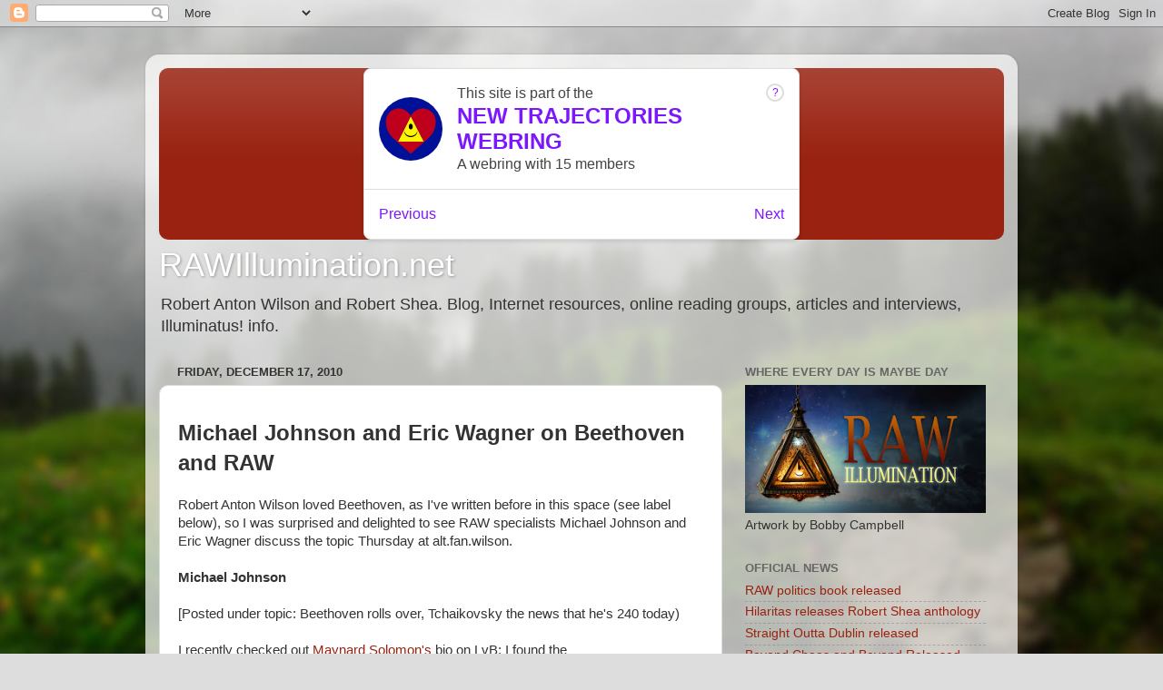

--- FILE ---
content_type: text/html; charset=UTF-8
request_url: http://www.rawillumination.net/2010/12/michael-johnson-and-eric-wagner-on.html
body_size: 48175
content:
<!DOCTYPE html>
<html class='v2' dir='ltr' lang='en'>
<head>
<link href='https://www.blogger.com/static/v1/widgets/335934321-css_bundle_v2.css' rel='stylesheet' type='text/css'/>
<meta content='width=1100' name='viewport'/>
<meta content='text/html; charset=UTF-8' http-equiv='Content-Type'/>
<meta content='blogger' name='generator'/>
<link href='http://www.rawillumination.net/favicon.ico' rel='icon' type='image/x-icon'/>
<link href='http://www.rawillumination.net/2010/12/michael-johnson-and-eric-wagner-on.html' rel='canonical'/>
<link rel="alternate" type="application/atom+xml" title="RAWIllumination.net - Atom" href="http://www.rawillumination.net/feeds/posts/default" />
<link rel="alternate" type="application/rss+xml" title="RAWIllumination.net - RSS" href="http://www.rawillumination.net/feeds/posts/default?alt=rss" />
<link rel="service.post" type="application/atom+xml" title="RAWIllumination.net - Atom" href="https://www.blogger.com/feeds/5887440039323868659/posts/default" />

<link rel="alternate" type="application/atom+xml" title="RAWIllumination.net - Atom" href="http://www.rawillumination.net/feeds/5566373358830723121/comments/default" />
<!--Can't find substitution for tag [blog.ieCssRetrofitLinks]-->
<meta content='http://www.rawillumination.net/2010/12/michael-johnson-and-eric-wagner-on.html' property='og:url'/>
<meta content='RAWIllumination.net' property='og:title'/>
<meta content='Michael Johnson and Eric Wagner on Beethoven and RAW Robert Anton Wilson loved Beethoven, as I&#39;ve written before in this space (see label be...' property='og:description'/>
<title>RAWIllumination.net</title>
<style id='page-skin-1' type='text/css'><!--
/*-----------------------------------------------
Blogger Template Style
Name:     Picture Window
Designer: Blogger
URL:      www.blogger.com
----------------------------------------------- */
/* Content
----------------------------------------------- */
body {
font: normal normal 15px Arial, Tahoma, Helvetica, FreeSans, sans-serif;
color: #333333;
background: #dddddd url(//themes.googleusercontent.com/image?id=1fupio4xM9eVxyr-k5QC5RiCJlYR35r9dXsp63RKsKt64v33poi2MvnjkX_1MULBY8BsT) repeat-x fixed bottom center;
}
html body .region-inner {
min-width: 0;
max-width: 100%;
width: auto;
}
.content-outer {
font-size: 90%;
}
a:link {
text-decoration:none;
color: #992211;
}
a:visited {
text-decoration:none;
color: #771100;
}
a:hover {
text-decoration:underline;
color: #cc4411;
}
.content-outer {
background: transparent url(https://resources.blogblog.com/blogblog/data/1kt/transparent/white80.png) repeat scroll top left;
-moz-border-radius: 15px;
-webkit-border-radius: 15px;
-goog-ms-border-radius: 15px;
border-radius: 15px;
-moz-box-shadow: 0 0 3px rgba(0, 0, 0, .15);
-webkit-box-shadow: 0 0 3px rgba(0, 0, 0, .15);
-goog-ms-box-shadow: 0 0 3px rgba(0, 0, 0, .15);
box-shadow: 0 0 3px rgba(0, 0, 0, .15);
margin: 30px auto;
}
.content-inner {
padding: 15px;
}
/* Header
----------------------------------------------- */
.header-outer {
background: #992211 url(https://resources.blogblog.com/blogblog/data/1kt/transparent/header_gradient_shade.png) repeat-x scroll top left;
_background-image: none;
color: #ffffff;
-moz-border-radius: 10px;
-webkit-border-radius: 10px;
-goog-ms-border-radius: 10px;
border-radius: 10px;
}
.Header img, .Header #header-inner {
-moz-border-radius: 10px;
-webkit-border-radius: 10px;
-goog-ms-border-radius: 10px;
border-radius: 10px;
}
.header-inner .Header .titlewrapper,
.header-inner .Header .descriptionwrapper {
padding-left: 30px;
padding-right: 30px;
}
.Header h1 {
font: normal normal 36px Arial, Tahoma, Helvetica, FreeSans, sans-serif;
text-shadow: 1px 1px 3px rgba(0, 0, 0, 0.3);
}
.Header h1 a {
color: #ffffff;
}
.Header .description {
font-size: 130%;
}
/* Tabs
----------------------------------------------- */
.tabs-inner {
margin: .5em 0 0;
padding: 0;
}
.tabs-inner .section {
margin: 0;
}
.tabs-inner .widget ul {
padding: 0;
background: #f5f5f5 url(https://resources.blogblog.com/blogblog/data/1kt/transparent/tabs_gradient_shade.png) repeat scroll bottom;
-moz-border-radius: 10px;
-webkit-border-radius: 10px;
-goog-ms-border-radius: 10px;
border-radius: 10px;
}
.tabs-inner .widget li {
border: none;
}
.tabs-inner .widget li a {
display: inline-block;
padding: .5em 1em;
margin-right: 0;
color: #992211;
font: normal normal 15px Arial, Tahoma, Helvetica, FreeSans, sans-serif;
-moz-border-radius: 0 0 0 0;
-webkit-border-top-left-radius: 0;
-webkit-border-top-right-radius: 0;
-goog-ms-border-radius: 0 0 0 0;
border-radius: 0 0 0 0;
background: transparent none no-repeat scroll top left;
border-right: 1px solid #cccccc;
}
.tabs-inner .widget li:first-child a {
padding-left: 1.25em;
-moz-border-radius-topleft: 10px;
-moz-border-radius-bottomleft: 10px;
-webkit-border-top-left-radius: 10px;
-webkit-border-bottom-left-radius: 10px;
-goog-ms-border-top-left-radius: 10px;
-goog-ms-border-bottom-left-radius: 10px;
border-top-left-radius: 10px;
border-bottom-left-radius: 10px;
}
.tabs-inner .widget li.selected a,
.tabs-inner .widget li a:hover {
position: relative;
z-index: 1;
background: #ffffff url(https://resources.blogblog.com/blogblog/data/1kt/transparent/tabs_gradient_shade.png) repeat scroll bottom;
color: #000000;
-moz-box-shadow: 0 0 0 rgba(0, 0, 0, .15);
-webkit-box-shadow: 0 0 0 rgba(0, 0, 0, .15);
-goog-ms-box-shadow: 0 0 0 rgba(0, 0, 0, .15);
box-shadow: 0 0 0 rgba(0, 0, 0, .15);
}
/* Headings
----------------------------------------------- */
h2 {
font: bold normal 13px Arial, Tahoma, Helvetica, FreeSans, sans-serif;
text-transform: uppercase;
color: #666666;
margin: .5em 0;
}
/* Main
----------------------------------------------- */
.main-outer {
background: transparent none repeat scroll top center;
-moz-border-radius: 0 0 0 0;
-webkit-border-top-left-radius: 0;
-webkit-border-top-right-radius: 0;
-webkit-border-bottom-left-radius: 0;
-webkit-border-bottom-right-radius: 0;
-goog-ms-border-radius: 0 0 0 0;
border-radius: 0 0 0 0;
-moz-box-shadow: 0 0 0 rgba(0, 0, 0, .15);
-webkit-box-shadow: 0 0 0 rgba(0, 0, 0, .15);
-goog-ms-box-shadow: 0 0 0 rgba(0, 0, 0, .15);
box-shadow: 0 0 0 rgba(0, 0, 0, .15);
}
.main-inner {
padding: 15px 5px 20px;
}
.main-inner .column-center-inner {
padding: 0 0;
}
.main-inner .column-left-inner {
padding-left: 0;
}
.main-inner .column-right-inner {
padding-right: 0;
}
/* Posts
----------------------------------------------- */
h3.post-title {
margin: 0;
font: normal normal 18px Arial, Tahoma, Helvetica, FreeSans, sans-serif;
}
.comments h4 {
margin: 1em 0 0;
font: normal normal 18px Arial, Tahoma, Helvetica, FreeSans, sans-serif;
}
.date-header span {
color: #333333;
}
.post-outer {
background-color: #ffffff;
border: solid 1px #dddddd;
-moz-border-radius: 10px;
-webkit-border-radius: 10px;
border-radius: 10px;
-goog-ms-border-radius: 10px;
padding: 15px 20px;
margin: 0 -20px 20px;
}
.post-body {
line-height: 1.4;
font-size: 110%;
position: relative;
}
.post-header {
margin: 0 0 1.5em;
color: #999999;
line-height: 1.6;
}
.post-footer {
margin: .5em 0 0;
color: #999999;
line-height: 1.6;
}
#blog-pager {
font-size: 140%
}
#comments .comment-author {
padding-top: 1.5em;
border-top: dashed 1px #ccc;
border-top: dashed 1px rgba(128, 128, 128, .5);
background-position: 0 1.5em;
}
#comments .comment-author:first-child {
padding-top: 0;
border-top: none;
}
.avatar-image-container {
margin: .2em 0 0;
}
/* Comments
----------------------------------------------- */
.comments .comments-content .icon.blog-author {
background-repeat: no-repeat;
background-image: url([data-uri]);
}
.comments .comments-content .loadmore a {
border-top: 1px solid #cc4411;
border-bottom: 1px solid #cc4411;
}
.comments .continue {
border-top: 2px solid #cc4411;
}
/* Widgets
----------------------------------------------- */
.widget ul, .widget #ArchiveList ul.flat {
padding: 0;
list-style: none;
}
.widget ul li, .widget #ArchiveList ul.flat li {
border-top: dashed 1px #ccc;
border-top: dashed 1px rgba(128, 128, 128, .5);
}
.widget ul li:first-child, .widget #ArchiveList ul.flat li:first-child {
border-top: none;
}
.widget .post-body ul {
list-style: disc;
}
.widget .post-body ul li {
border: none;
}
/* Footer
----------------------------------------------- */
.footer-outer {
color:#eeeeee;
background: transparent url(https://resources.blogblog.com/blogblog/data/1kt/transparent/black50.png) repeat scroll top left;
-moz-border-radius: 10px 10px 10px 10px;
-webkit-border-top-left-radius: 10px;
-webkit-border-top-right-radius: 10px;
-webkit-border-bottom-left-radius: 10px;
-webkit-border-bottom-right-radius: 10px;
-goog-ms-border-radius: 10px 10px 10px 10px;
border-radius: 10px 10px 10px 10px;
-moz-box-shadow: 0 0 0 rgba(0, 0, 0, .15);
-webkit-box-shadow: 0 0 0 rgba(0, 0, 0, .15);
-goog-ms-box-shadow: 0 0 0 rgba(0, 0, 0, .15);
box-shadow: 0 0 0 rgba(0, 0, 0, .15);
}
.footer-inner {
padding: 10px 5px 20px;
}
.footer-outer a {
color: #ffffdd;
}
.footer-outer a:visited {
color: #cccc99;
}
.footer-outer a:hover {
color: #ffffff;
}
.footer-outer .widget h2 {
color: #bbbbbb;
}
/* Mobile
----------------------------------------------- */
html body.mobile {
height: auto;
}
html body.mobile {
min-height: 480px;
background-size: 100% auto;
}
.mobile .body-fauxcolumn-outer {
background: transparent none repeat scroll top left;
}
html .mobile .mobile-date-outer, html .mobile .blog-pager {
border-bottom: none;
background: transparent none repeat scroll top center;
margin-bottom: 10px;
}
.mobile .date-outer {
background: transparent none repeat scroll top center;
}
.mobile .header-outer, .mobile .main-outer,
.mobile .post-outer, .mobile .footer-outer {
-moz-border-radius: 0;
-webkit-border-radius: 0;
-goog-ms-border-radius: 0;
border-radius: 0;
}
.mobile .content-outer,
.mobile .main-outer,
.mobile .post-outer {
background: inherit;
border: none;
}
.mobile .content-outer {
font-size: 100%;
}
.mobile-link-button {
background-color: #992211;
}
.mobile-link-button a:link, .mobile-link-button a:visited {
color: #ffffff;
}
.mobile-index-contents {
color: #333333;
}
.mobile .tabs-inner .PageList .widget-content {
background: #ffffff url(https://resources.blogblog.com/blogblog/data/1kt/transparent/tabs_gradient_shade.png) repeat scroll bottom;
color: #000000;
}
.mobile .tabs-inner .PageList .widget-content .pagelist-arrow {
border-left: 1px solid #cccccc;
}

--></style>
<style id='template-skin-1' type='text/css'><!--
body {
min-width: 960px;
}
.content-outer, .content-fauxcolumn-outer, .region-inner {
min-width: 960px;
max-width: 960px;
_width: 960px;
}
.main-inner .columns {
padding-left: 0;
padding-right: 310px;
}
.main-inner .fauxcolumn-center-outer {
left: 0;
right: 310px;
/* IE6 does not respect left and right together */
_width: expression(this.parentNode.offsetWidth -
parseInt("0") -
parseInt("310px") + 'px');
}
.main-inner .fauxcolumn-left-outer {
width: 0;
}
.main-inner .fauxcolumn-right-outer {
width: 310px;
}
.main-inner .column-left-outer {
width: 0;
right: 100%;
margin-left: -0;
}
.main-inner .column-right-outer {
width: 310px;
margin-right: -310px;
}
#layout {
min-width: 0;
}
#layout .content-outer {
min-width: 0;
width: 800px;
}
#layout .region-inner {
min-width: 0;
width: auto;
}
body#layout div.add_widget {
padding: 8px;
}
body#layout div.add_widget a {
margin-left: 32px;
}
--></style>
<style>
    body {background-image:url(\/\/themes.googleusercontent.com\/image?id=1fupio4xM9eVxyr-k5QC5RiCJlYR35r9dXsp63RKsKt64v33poi2MvnjkX_1MULBY8BsT);}
    
@media (max-width: 200px) { body {background-image:url(\/\/themes.googleusercontent.com\/image?id=1fupio4xM9eVxyr-k5QC5RiCJlYR35r9dXsp63RKsKt64v33poi2MvnjkX_1MULBY8BsT&options=w200);}}
@media (max-width: 400px) and (min-width: 201px) { body {background-image:url(\/\/themes.googleusercontent.com\/image?id=1fupio4xM9eVxyr-k5QC5RiCJlYR35r9dXsp63RKsKt64v33poi2MvnjkX_1MULBY8BsT&options=w400);}}
@media (max-width: 800px) and (min-width: 401px) { body {background-image:url(\/\/themes.googleusercontent.com\/image?id=1fupio4xM9eVxyr-k5QC5RiCJlYR35r9dXsp63RKsKt64v33poi2MvnjkX_1MULBY8BsT&options=w800);}}
@media (max-width: 1200px) and (min-width: 801px) { body {background-image:url(\/\/themes.googleusercontent.com\/image?id=1fupio4xM9eVxyr-k5QC5RiCJlYR35r9dXsp63RKsKt64v33poi2MvnjkX_1MULBY8BsT&options=w1200);}}
/* Last tag covers anything over one higher than the previous max-size cap. */
@media (min-width: 1201px) { body {background-image:url(\/\/themes.googleusercontent.com\/image?id=1fupio4xM9eVxyr-k5QC5RiCJlYR35r9dXsp63RKsKt64v33poi2MvnjkX_1MULBY8BsT&options=w1600);}}
  </style>
<link href='https://www.blogger.com/dyn-css/authorization.css?targetBlogID=5887440039323868659&amp;zx=84f8258a-39b5-472f-a72c-9a78c769c926' media='none' onload='if(media!=&#39;all&#39;)media=&#39;all&#39;' rel='stylesheet'/><noscript><link href='https://www.blogger.com/dyn-css/authorization.css?targetBlogID=5887440039323868659&amp;zx=84f8258a-39b5-472f-a72c-9a78c769c926' rel='stylesheet'/></noscript>
<meta name='google-adsense-platform-account' content='ca-host-pub-1556223355139109'/>
<meta name='google-adsense-platform-domain' content='blogspot.com'/>

<!-- data-ad-client=ca-pub-1650118969829436 -->

</head>
<body class='loading variant-shade'>
<div class='navbar section' id='navbar' name='Navbar'><div class='widget Navbar' data-version='1' id='Navbar1'><script type="text/javascript">
    function setAttributeOnload(object, attribute, val) {
      if(window.addEventListener) {
        window.addEventListener('load',
          function(){ object[attribute] = val; }, false);
      } else {
        window.attachEvent('onload', function(){ object[attribute] = val; });
      }
    }
  </script>
<div id="navbar-iframe-container"></div>
<script type="text/javascript" src="https://apis.google.com/js/platform.js"></script>
<script type="text/javascript">
      gapi.load("gapi.iframes:gapi.iframes.style.bubble", function() {
        if (gapi.iframes && gapi.iframes.getContext) {
          gapi.iframes.getContext().openChild({
              url: 'https://www.blogger.com/navbar/5887440039323868659?po\x3d5566373358830723121\x26origin\x3dhttp://www.rawillumination.net',
              where: document.getElementById("navbar-iframe-container"),
              id: "navbar-iframe"
          });
        }
      });
    </script><script type="text/javascript">
(function() {
var script = document.createElement('script');
script.type = 'text/javascript';
script.src = '//pagead2.googlesyndication.com/pagead/js/google_top_exp.js';
var head = document.getElementsByTagName('head')[0];
if (head) {
head.appendChild(script);
}})();
</script>
</div></div>
<div class='body-fauxcolumns'>
<div class='fauxcolumn-outer body-fauxcolumn-outer'>
<div class='cap-top'>
<div class='cap-left'></div>
<div class='cap-right'></div>
</div>
<div class='fauxborder-left'>
<div class='fauxborder-right'></div>
<div class='fauxcolumn-inner'>
</div>
</div>
<div class='cap-bottom'>
<div class='cap-left'></div>
<div class='cap-right'></div>
</div>
</div>
</div>
<div class='content'>
<div class='content-fauxcolumns'>
<div class='fauxcolumn-outer content-fauxcolumn-outer'>
<div class='cap-top'>
<div class='cap-left'></div>
<div class='cap-right'></div>
</div>
<div class='fauxborder-left'>
<div class='fauxborder-right'></div>
<div class='fauxcolumn-inner'>
</div>
</div>
<div class='cap-bottom'>
<div class='cap-left'></div>
<div class='cap-right'></div>
</div>
</div>
</div>
<div class='content-outer'>
<div class='content-cap-top cap-top'>
<div class='cap-left'></div>
<div class='cap-right'></div>
</div>
<div class='fauxborder-left content-fauxborder-left'>
<div class='fauxborder-right content-fauxborder-right'></div>
<div class='content-inner'>
<header>
<div class='header-outer'>
<div class='header-cap-top cap-top'>
<div class='cap-left'></div>
<div class='cap-right'></div>
</div>
<div class='fauxborder-left header-fauxborder-left'>
<div class='fauxborder-right header-fauxborder-right'></div>
<div class='region-inner header-inner'>
<div class='header section' id='header' name='Header'><div class='widget Header' data-version='1' id='Header1'>
<webring-banner>
<p>Member of the <a href='https://new-trajectories.com'>NEW TRAJECTORIES WEBRING</a></p>
</webring-banner>
<script async='async' charset='utf-8' src='https://new-trajectories.com/embed.js'>

  
    
    <div id='header-inner'>
      <div class='titlewrapper'>
        <h1 class='title'>
          
  <a href='http://www.rawillumination.net/'>
    RAWIllumination.net
  </a>

        </h1>
      </div>
      
  <div class='descriptionwrapper'>
    <p class='description'><span>Robert Anton Wilson and Robert Shea. Blog, Internet resources, online reading groups, articles and interviews, Illuminatus! info.</span></p>
  </div>

    </div>
  
            </script>
</div></div>
</div>
</div>
<div class='header-cap-bottom cap-bottom'>
<div class='cap-left'></div>
<div class='cap-right'></div>
</div>
</div>
</header>
<div class='tabs-outer'>
<div class='tabs-cap-top cap-top'>
<div class='cap-left'></div>
<div class='cap-right'></div>
</div>
<div class='fauxborder-left tabs-fauxborder-left'>
<div class='fauxborder-right tabs-fauxborder-right'></div>
<div class='region-inner tabs-inner'>
<div class='tabs section' id='crosscol' name='Cross-Column'><div class='widget Header' data-version='1' id='Header2'>
<div id='header-inner'>
<div class='titlewrapper'>
<h1 class='title'>
<a href='http://www.rawillumination.net/'>
RAWIllumination.net
</a>
</h1>
</div>
<div class='descriptionwrapper'>
<p class='description'><span>Robert Anton Wilson and Robert Shea. Blog, Internet resources, online reading groups, articles and interviews, Illuminatus! info.</span></p>
</div>
</div>
</div></div>
<div class='tabs no-items section' id='crosscol-overflow' name='Cross-Column 2'></div>
</div>
</div>
<div class='tabs-cap-bottom cap-bottom'>
<div class='cap-left'></div>
<div class='cap-right'></div>
</div>
</div>
<div class='main-outer'>
<div class='main-cap-top cap-top'>
<div class='cap-left'></div>
<div class='cap-right'></div>
</div>
<div class='fauxborder-left main-fauxborder-left'>
<div class='fauxborder-right main-fauxborder-right'></div>
<div class='region-inner main-inner'>
<div class='columns fauxcolumns'>
<div class='fauxcolumn-outer fauxcolumn-center-outer'>
<div class='cap-top'>
<div class='cap-left'></div>
<div class='cap-right'></div>
</div>
<div class='fauxborder-left'>
<div class='fauxborder-right'></div>
<div class='fauxcolumn-inner'>
</div>
</div>
<div class='cap-bottom'>
<div class='cap-left'></div>
<div class='cap-right'></div>
</div>
</div>
<div class='fauxcolumn-outer fauxcolumn-left-outer'>
<div class='cap-top'>
<div class='cap-left'></div>
<div class='cap-right'></div>
</div>
<div class='fauxborder-left'>
<div class='fauxborder-right'></div>
<div class='fauxcolumn-inner'>
</div>
</div>
<div class='cap-bottom'>
<div class='cap-left'></div>
<div class='cap-right'></div>
</div>
</div>
<div class='fauxcolumn-outer fauxcolumn-right-outer'>
<div class='cap-top'>
<div class='cap-left'></div>
<div class='cap-right'></div>
</div>
<div class='fauxborder-left'>
<div class='fauxborder-right'></div>
<div class='fauxcolumn-inner'>
</div>
</div>
<div class='cap-bottom'>
<div class='cap-left'></div>
<div class='cap-right'></div>
</div>
</div>
<!-- corrects IE6 width calculation -->
<div class='columns-inner'>
<div class='column-center-outer'>
<div class='column-center-inner'>
<div class='main section' id='main' name='Main'><div class='widget Blog' data-version='1' id='Blog1'>
<div class='blog-posts hfeed'>

          <div class="date-outer">
        
<h2 class='date-header'><span>Friday, December 17, 2010</span></h2>

          <div class="date-posts">
        
<div class='post-outer'>
<div class='post hentry uncustomized-post-template' itemprop='blogPost' itemscope='itemscope' itemtype='http://schema.org/BlogPosting'>
<meta content='5887440039323868659' itemprop='blogId'/>
<meta content='5566373358830723121' itemprop='postId'/>
<a name='5566373358830723121'></a>
<div class='post-header'>
<div class='post-header-line-1'></div>
</div>
<div class='post-body entry-content' id='post-body-5566373358830723121' itemprop='description articleBody'>
<b><span class="Apple-style-span" style="font-size: x-large;">Michael Johnson and Eric Wagner on Beethoven and RAW</span></b><div><b><span class="Apple-style-span"><br /></span></b></div><div><span class="Apple-style-span">Robert Anton Wilson loved Beethoven, as I've written before in this space (see label below), so I was surprised and delighted to see RAW specialists Michael Johnson and Eric Wagner discuss the topic Thursday at alt.fan.wilson.</span></div><div><br /></div><div><span class="Apple-style-span"><b>Michael Johnson </b></span></div><div><span class="Apple-style-span"><br /></span></div><div><span class="Apple-style-span">[Posted under topic: Beethoven rolls over, Tchaikovsky the news that he's 240 today)</span></div><div><span class="Apple-style-span"><br />I recently checked out <a href="http://en.wikipedia.org/wiki/Maynard_Solomon">Maynard Solomon's</a> bio on LvB; I found the<br />information surrounding him and the Illuminati fairly convincing. Was<br />he a member of the Illuminati? I don't know. Was he influenced by<br />their ideas? I'm about 90% sure he was, after reading what Solomon has<br />to say. (RAW posited LvB as a member of the Illuminati as a fanciful<br />lark, one of his reductio ad absurdum moves to satirize Beatles-as-<br />satanists he'd read about in the late 1960s/early 70s. It was yet<br />another "satirical prophecy." (see also _Everything Is Under Control_,<br />pp. 63-64)<br /><br />I just read Mencken's essay on LvB, first pub on April 24th, 1922, in<br />the Baltimore Evening Sun. I liked these lines:<br /><br />"His most complicated structures retained the overwhelming clarity of<br />the Parthenon. And into them he got a kind of feeling that even the<br />Greeks could not match; he was preeminently a modern man, with all the<br />trace of the barbarian vanished. Into his gorgeous music there went<br />all of the high skepticism that was of the essence of the Eighteenth<br />Century, but into it there also went the new enthusiasm, the new<br />determination to challenge and beat the gods, that dawned with the<br />Nineteenth." - from _A Mencken Chrestomathy_<br /><br />Meanwhile, in another universe - a Trick Top Hat one - a female Leary/<br />RAW/Bucky Fuller-ish-type thinker is President, and Things are quite<br />different than in "this" universe, although there seem some strong<br />similarities, and music critic Justin Case is pleased: "It appeared<br />that the administration was the first government in history to take<br />Beethoven seriously. To him, Hubbard's whole philosophy was obviously<br />derived from the last movement of the Ninth."<br /><br />I love the description of the Hammerklavier that "Ezra Pound" of the<br />"Fair Play for Fernando Poo Committee" sends Dr. Dashwood in _The<br />Homing Pigeons_, pp.374-375 of the SCT omnibus ed.<br /><br />O! Sizeism seems a horrible thing!<br /><br />PKD's last, unfinished novel, IIRC titled _The Owl in Daylight_, had a<br />main character based on LvB and Faust. PKD wondered where Beethoven<br />would've gone to try to transcend himself if he'd lived longer.<br />Beethoven only lived to 56? The idea of LvB going "further" than those<br />late string quartets, or the 9th, seems to me like pondering what<br />Joyce would've done after Finnegans Wake.<br /><br />"Anyone who understands my music will never be unhappy again." -<br />that's LvB, as translated into English. We read such a quote and say<br />ahhh yesss. But what does it mean to "understand" any text, much less<br />something as abstract as music? If I consider "understand" as<br />metaphor, it seems related to a rational geometrical relationship<br />between subject/object, and I'm not sure I understand music in the<br />same way I understand, say, Euclid's axioms and demonstrated proofs.<br />Rather, I think a more apt metaphor would be tuning, or resonance. I<br />feel attuned to some music or other, or some piece of music resonates<br />with me. But I digress...<br /><br />He's 240 today. May we all live as long, at least in dove sta memoria.</span></div><div><span class="Apple-style-span"><br /></span></div><div><span class="Apple-style-span"><b>Eric Wagner</b></span></div><div><span class="Apple-style-span"><br />I did not finish the Solomon biography.  I read about the first half<br />back in the 90's, up to the Eroica.  I keep telling myself to go back<br />and read the whole thing.  I have not read Mencken's essay.  I haven't<br />read much by Mencken, except his translation of Nietzsche.  I love the<br />Beethoven material in Schroedinger's Cat.  I like the idea of the 7th,<br />8th and 9th Symphonies as a map of future evolution and the idea of<br />the 7th and 8th as successful tantric sex.  (I saw part of a Seinfeld<br />last night where Kramer mentions tantric sex.)<br /><br />I had not heard of that Phil Dick book.  In The Transmigration of<br />Timothy Archer (I think) he suggests the new ending for the quartet<br />Op. 130 suggested a new period for Beethoven.  I had tended to favor<br />the original ending, the Grosse Fugue, but when I hear the new ending<br />now I think of Phil and wonder what the Big B might have written<br />next.  He had planned a piece using Hebrew modes.  People often divide<br />Beethoven's work into three periods.  At the end of each the influence<br />of Haydn shows up more than it usually does in his work.  I think of<br />the Second Symphony near the end of the first period and the Eighth<br />Symphony near the end of the second period.  Parts of the quartet op.<br />135 and the new ending to 130 have a Haydn feel, as Beethoven Z up<br />another period.<br /><br />Joyce talked about writing a novel of the sea after Finnegans Wake.<br />For years I've imagined it called One Piece Bikini.<br /><br />(Eric also appended some reviews of Beethoven recordings by Rafi Zabor on Amazon. I have<br />left them out for space reasons, but you can read them <a href="http://groups.google.com/group/alt.fan.rawilson/browse_thread/thread/023f81bf3513a48b?hl=en">here.</a>)</span></div>
<div style='clear: both;'></div>
</div>
<div class='post-footer'>
<div class='post-footer-line post-footer-line-1'>
<span class='post-author vcard'>
</span>
<span class='post-timestamp'>
on
<meta content='http://www.rawillumination.net/2010/12/michael-johnson-and-eric-wagner-on.html' itemprop='url'/>
<a class='timestamp-link' href='http://www.rawillumination.net/2010/12/michael-johnson-and-eric-wagner-on.html' rel='bookmark' title='permanent link'><abbr class='published' itemprop='datePublished' title='2010-12-17T05:52:00-08:00'>December 17, 2010</abbr></a>
</span>
<span class='post-comment-link'>
</span>
<span class='post-icons'>
<span class='item-control blog-admin pid-1165641235'>
<a href='https://www.blogger.com/post-edit.g?blogID=5887440039323868659&postID=5566373358830723121&from=pencil' title='Edit Post'>
<img alt='' class='icon-action' height='18' src='https://resources.blogblog.com/img/icon18_edit_allbkg.gif' width='18'/>
</a>
</span>
</span>
<div class='post-share-buttons goog-inline-block'>
<a class='goog-inline-block share-button sb-email' href='https://www.blogger.com/share-post.g?blogID=5887440039323868659&postID=5566373358830723121&target=email' target='_blank' title='Email This'><span class='share-button-link-text'>Email This</span></a><a class='goog-inline-block share-button sb-blog' href='https://www.blogger.com/share-post.g?blogID=5887440039323868659&postID=5566373358830723121&target=blog' onclick='window.open(this.href, "_blank", "height=270,width=475"); return false;' target='_blank' title='BlogThis!'><span class='share-button-link-text'>BlogThis!</span></a><a class='goog-inline-block share-button sb-twitter' href='https://www.blogger.com/share-post.g?blogID=5887440039323868659&postID=5566373358830723121&target=twitter' target='_blank' title='Share to X'><span class='share-button-link-text'>Share to X</span></a><a class='goog-inline-block share-button sb-facebook' href='https://www.blogger.com/share-post.g?blogID=5887440039323868659&postID=5566373358830723121&target=facebook' onclick='window.open(this.href, "_blank", "height=430,width=640"); return false;' target='_blank' title='Share to Facebook'><span class='share-button-link-text'>Share to Facebook</span></a><a class='goog-inline-block share-button sb-pinterest' href='https://www.blogger.com/share-post.g?blogID=5887440039323868659&postID=5566373358830723121&target=pinterest' target='_blank' title='Share to Pinterest'><span class='share-button-link-text'>Share to Pinterest</span></a>
</div>
</div>
<div class='post-footer-line post-footer-line-2'>
<span class='post-labels'>
Labels:
<a href='http://www.rawillumination.net/search/label/Beethoven' rel='tag'>Beethoven</a>
</span>
</div>
<div class='post-footer-line post-footer-line-3'>
<span class='post-location'>
</span>
</div>
</div>
</div>
<div class='comments' id='comments'>
<a name='comments'></a>
<h4>2 comments:</h4>
<div id='Blog1_comments-block-wrapper'>
<dl class='avatar-comment-indent' id='comments-block'>
<dt class='comment-author ' id='c1912026042436767237'>
<a name='c1912026042436767237'></a>
<div class="avatar-image-container vcard"><span dir="ltr"><a href="https://www.blogger.com/profile/04312033917401203598" target="" rel="nofollow" onclick="" class="avatar-hovercard" id="av-1912026042436767237-04312033917401203598"><img src="https://resources.blogblog.com/img/blank.gif" width="35" height="35" class="delayLoad" style="display: none;" longdesc="//blogger.googleusercontent.com/img/b/R29vZ2xl/AVvXsEhwl6Z0-mu33b_QAZY0_294pWDen4Vp2ssWftGw3ATsaDbgNjTbyyvDG1xAE7C8VLkvx3b8KEkq0VzawPQtdDxLHgpA0mZ_NLR-w5IYMNhzwVI99cJ1DbopesD38BSPtQ/s45-c/ERIC_WAGNER_2012.jpg" alt="" title="Eric Wagner">

<noscript><img src="//blogger.googleusercontent.com/img/b/R29vZ2xl/AVvXsEhwl6Z0-mu33b_QAZY0_294pWDen4Vp2ssWftGw3ATsaDbgNjTbyyvDG1xAE7C8VLkvx3b8KEkq0VzawPQtdDxLHgpA0mZ_NLR-w5IYMNhzwVI99cJ1DbopesD38BSPtQ/s45-c/ERIC_WAGNER_2012.jpg" width="35" height="35" class="photo" alt=""></noscript></a></span></div>
<a href='https://www.blogger.com/profile/04312033917401203598' rel='nofollow'>Eric Wagner</a>
said...
</dt>
<dd class='comment-body' id='Blog1_cmt-1912026042436767237'>
<p>
Solomon wrote a more recent book called _Late Beethoven: Music, Thought, Imagination_, which looks interesting.  In honor of Beethoven&#39;s birthday yesterday I read a little of D. F. Tovey&#39;s book _Beethoven_.<br /><br />My Chapel Perilous class over at Maybe Logic incorporated Beethoven&#39;s music, and I really enjoyed that.
</p>
</dd>
<dd class='comment-footer'>
<span class='comment-timestamp'>
<a href='http://www.rawillumination.net/2010/12/michael-johnson-and-eric-wagner-on.html?showComment=1292617732370#c1912026042436767237' title='comment permalink'>
December 17, 2010 at 12:28&#8239;PM
</a>
<span class='item-control blog-admin pid-710718148'>
<a class='comment-delete' href='https://www.blogger.com/comment/delete/5887440039323868659/1912026042436767237' title='Delete Comment'>
<img src='https://resources.blogblog.com/img/icon_delete13.gif'/>
</a>
</span>
</span>
</dd>
<dt class='comment-author ' id='c7166612860732069652'>
<a name='c7166612860732069652'></a>
<div class="avatar-image-container avatar-stock"><span dir="ltr"><a href="https://www.blogger.com/profile/15103820190480725725" target="" rel="nofollow" onclick="" class="avatar-hovercard" id="av-7166612860732069652-15103820190480725725"><img src="//www.blogger.com/img/blogger_logo_round_35.png" width="35" height="35" alt="" title="Unknown">

</a></span></div>
<a href='https://www.blogger.com/profile/15103820190480725725' rel='nofollow'>Unknown</a>
said...
</dt>
<dd class='comment-body' id='Blog1_cmt-7166612860732069652'>
<p>
<a href="http://goo.gl/o85clY" rel="nofollow">Cara Mengobati Wasir Stadium 4</a> <a href="http://goo.gl/vyYEbI" rel="nofollow">Cara Mengobati Wasir Stadium 4 Tanpa Operasi</a> <a href="http://goo.gl/ZuwTa3" rel="nofollow">Cara Mengatasi Wasir Stadium 4</a> <a href="http://goo.gl/ROo2xw" rel="nofollow">Cara Penyembuhan Wasir Stadium 4</a> <a href="http://goo.gl/oQ0eDc" rel="nofollow">Cara Mengobati Ambeien Stadium 4 Secara Alami</a> <a href="http://goo.gl/CW6JqL" rel="nofollow">Cara Pengobatan Wasir Stadium 4</a> <a href="http://goo.gl/gmUcWL" rel="nofollow">Cara Pengobatan Ambeien Stadium 4</a> <a href="http://goo.gl/tg517m" rel="nofollow">Cara Mengobati Wasir Stadium 3 Dan 4</a> <a href="http://goo.gl/q3o1Cr" rel="nofollow">Cara Mengobati Wasir Stadium 3</a> <a href="http://goo.gl/5rLrVn" rel="nofollow">Cara Mengobati Wasir Stadium 3 Secara Alami</a> <a href="http://goo.gl/cv6REJ" rel="nofollow">Cara Mengobati Wasir Stadium 3 Dan 4</a> <a href="http://goo.gl/NPHMCn" rel="nofollow">Cara Mengatasi Wasir Stadium 3</a> <a href="http://goo.gl/KpkovK" rel="nofollow">Cara Mengobati Ambeien Stadium 3 Tanpa Operasi</a> <a href="http://goo.gl/uHPbxr" rel="nofollow">Cara Menyembuhkan Wasir Stadium 3</a> <a href="http://goo.gl/5ntIdN" rel="nofollow">Cara Mengatasi Ambeien Stadium 3</a> <a href="http://goo.gl/lA69oZ" rel="nofollow">Cara Alami Mengobati Wasir Stadium 3</a> <a href="http://goo.gl/imbLxM" rel="nofollow">Cara Mengobati Ambeien Stadium 3 Secara Alami</a> <a href="http://goo.gl/3HyVtK" rel="nofollow">Obat wasir luar stadium 4</a> <a href="http://goo.gl/hCtDvk" rel="nofollow">Obat tradisional ambeien stadium 4</a> <a href="http://goo.gl/GlwdKz" rel="nofollow">Obat herbal untuk wasir stadium 4</a> <a href="http://goo.gl/QtwMuo" rel="nofollow">Obat untuk ambeien stadium 4</a> <a href="http://goo.gl/ugSzv9" rel="nofollow">Obat alami ambeien stadium 4</a> <a href="http://goo.gl/U7uxlX" rel="nofollow">Cara pengobatan wasir stadium 4</a> <a href="http://goo.gl/Bzcm2G" rel="nofollow">Obat ampuh ambeien stadium 4</a> <a href="http://goo.gl/3Uun7V" rel="nofollow">Obat untuk wasir stadium 4</a> <a href="http://goo.gl/Wf4FQZ" rel="nofollow">Obat wasir stadium 4</a> <a href="http://goo.gl/VyvArL" rel="nofollow">Obat wasir stadium 4 tanpa operasi</a> <a href="http://goo.gl/guCFei" rel="nofollow">Obat tradisional wasir stadium 4</a> <a href="http://goo.gl/3xp7DL" rel="nofollow">Obat herbal wasir stadium 4</a> <a href="http://goo.gl/ouhVcm" rel="nofollow">Obat alami wasir stadium 4</a><br />
</p>
</dd>
<dd class='comment-footer'>
<span class='comment-timestamp'>
<a href='http://www.rawillumination.net/2010/12/michael-johnson-and-eric-wagner-on.html?showComment=1467257852903#c7166612860732069652' title='comment permalink'>
June 29, 2016 at 8:37&#8239;PM
</a>
<span class='item-control blog-admin pid-1715657359'>
<a class='comment-delete' href='https://www.blogger.com/comment/delete/5887440039323868659/7166612860732069652' title='Delete Comment'>
<img src='https://resources.blogblog.com/img/icon_delete13.gif'/>
</a>
</span>
</span>
</dd>
</dl>
</div>
<p class='comment-footer'>
<a href='https://www.blogger.com/comment/fullpage/post/5887440039323868659/5566373358830723121' onclick='javascript:window.open(this.href, "bloggerPopup", "toolbar=0,location=0,statusbar=1,menubar=0,scrollbars=yes,width=640,height=500"); return false;'>Post a Comment</a>
</p>
</div>
</div>

        </div></div>
      
</div>
<div class='blog-pager' id='blog-pager'>
<span id='blog-pager-newer-link'>
<a class='blog-pager-newer-link' href='http://www.rawillumination.net/2010/12/wikileaks-update-over-at-reasons-hit.html' id='Blog1_blog-pager-newer-link' title='Newer Post'>Newer Post</a>
</span>
<span id='blog-pager-older-link'>
<a class='blog-pager-older-link' href='http://www.rawillumination.net/2010/12/particularly-cool-quote-maryland.html' id='Blog1_blog-pager-older-link' title='Older Post'>Older Post</a>
</span>
<a class='home-link' href='http://www.rawillumination.net/'>Home</a>
</div>
<div class='clear'></div>
<div class='post-feeds'>
<div class='feed-links'>
Subscribe to:
<a class='feed-link' href='http://www.rawillumination.net/feeds/5566373358830723121/comments/default' target='_blank' type='application/atom+xml'>Post Comments (Atom)</a>
</div>
</div>
</div></div>
</div>
</div>
<div class='column-left-outer'>
<div class='column-left-inner'>
<aside>
</aside>
</div>
</div>
<div class='column-right-outer'>
<div class='column-right-inner'>
<aside>
<div class='sidebar section' id='sidebar-right-1'><div class='widget Image' data-version='1' id='Image1'>
<h2>Where every day is Maybe Day</h2>
<div class='widget-content'>
<img alt='Where every day is Maybe Day' height='161' id='Image1_img' src='https://blogger.googleusercontent.com/img/a/AVvXsEjPssOnTEGjhJXcPN9zRcY-8iIl15Xa9p2h3IACnquHsRUIl2uRES5f26CrZGdv0v4hmBqZCY0huqa6O2egFZce0yWy_THIMTBEuhNGYZr3XYsYxhjcpAkIc8mdHNDv2BcwjxDUOw9T3YPVVFa9fJO9Yh4qNgx9rJVhct-bEBhI3IbMlAF-Q1KjNV2a=s302' width='302'/>
<br/>
<span class='caption'>Artwork by Bobby Campbell </span>
</div>
<div class='clear'></div>
</div><div class='widget LinkList' data-version='1' id='LinkList1'>
<h2>Official news</h2>
<div class='widget-content'>
<ul>
<li><a href='https://mailchi.mp/fccdfdf1a76c/hilaritas-press-10147534?e=ca0c255122'>RAW politics book released</a></li>
<li><a href='https://mailchi.mp/24a61b87e543/hilaritas-press-10147228?e=ca0c255122'>Hilaritas releases Robert Shea anthology </a></li>
<li><a href='https://mailchi.mp/60ba0dee708a/hilaritas-press-10145233?e=880cd0'>Straight Outta Dublin released</a></li>
<li><a href='https://mailchi.mp/5bcb7e94de86/hilaritas-press-10144398?e=880cd08239'>Beyond Chaos and Beyond Released</a></li>
<li><a href='https://mailchi.mp/1d459b8621d8/hilaritas-press-10142855?e=ca0c255122'>New edition of 'Mavericks of the Mind'</a></li>
<li><a href='https://mailchi.mp/35a4500880bb/hilaritas-press-10142338?e=ca0c255122'>Hilaritas brings back Leary's 'Terra II' </a></li>
<li><a href='https://mailchi.mp/62e27f278b24/hilaritas-press-9446205?e=ca0c255122'>Hilaritas makes 'The Sex Magicians' available again</a></li>
<li><a href='https://mailchi.mp/508f6d64c7a8/hilaritas-press?e=ca0c255122'>Hilaritas releases 'Reality is What You Can Get Away With'</a></li>
</ul>
<div class='clear'></div>
</div>
</div><div class='widget LinkList' data-version='1' id='LinkList20'>
<h2>My other blogs</h2>
<div class='widget-content'>
<ul>
<li><a href='https://russianfuturism.substack.com/'>Russian Futurism (music blog)</a></li>
<li><a href='https://caplanadvice.blogspot.com/'>Bryan Caplan's Life Advice</a></li>
</ul>
<div class='clear'></div>
</div>
</div><div class='widget AdSense' data-version='1' id='AdSense1'>
<div class='widget-content'>
<script async src="https://pagead2.googlesyndication.com/pagead/js/adsbygoogle.js"></script>
<!-- rawillumination_sidebar-right-1_AdSense1_1x1_as -->
<ins class="adsbygoogle"
     style="display:block"
     data-ad-client="ca-pub-1650118969829436"
     data-ad-host="ca-host-pub-1556223355139109"
     data-ad-slot="7285453143"
     data-ad-format="auto"
     data-full-width-responsive="true"></ins>
<script>
(adsbygoogle = window.adsbygoogle || []).push({});
</script>
<div class='clear'></div>
</div>
</div><div class='widget LinkList' data-version='1' id='LinkList2'>
<h2>Ebooks I've published</h2>
<div class='widget-content'>
<ul>
<li><a href='https://www.amazon.com/Pause-Play-Higher-Consciousness-Handbook-ebook/dp/B019LQW5X8/ref=sr_1_1?s=digital-text&ie=UTF8&qid=1481207576&sr=1-1&keywords=higher+consciousness+handbook'>Pause, Play &#8212; A Higher Consciousness Handbook, K.P. van der Tempel</a></li>
<li><a href='https://www.amazon.com/War-Health-State-Randolph-Bourne-ebook/dp/B00ZRXIGBA/ref=sr_1_1?s=digital-text&ie=UTF8&qid=1481207453&sr=1-1&keywords=War+is+the+health+of+the+state'>War is the Health of the State, Randolph Bourne</a></li>
</ul>
<div class='clear'></div>
</div>
</div><div class='widget BlogList' data-version='1' id='BlogList1'>
<h2 class='title'>Sangha</h2>
<div class='widget-content'>
<div class='blog-list-container' id='BlogList1_container'>
<ul id='BlogList1_blogs'>
<li style='display: block;'>
<div class='blog-icon'>
<img data-lateloadsrc='https://lh3.googleusercontent.com/blogger_img_proxy/AEn0k_t4wMaQLR9dFYmUEC012a9UNfuUVlTvB2CVOxa4k9kKVBKG6T2gbU5PPvL7kqxFlrll0mMmAYKy2zZA36H5moqxgQ=s16-w16-h16' height='16' width='16'/>
</div>
<div class='blog-content'>
<div class='blog-title'>
<a href='https://reason.com/latest/' target='_blank'>
Hit & Run</a>
</div>
<div class='item-content'>
<span class='item-title'>
<a href='https://reason.com/volokh/2026/01/19/the-art-of-the-deal-goes-to-norway/' target='_blank'>
The Art of the Deal Goes to Norway
</a>
</span>
<div class='item-time'>
5 hours ago
</div>
</div>
</div>
<div style='clear: both;'></div>
</li>
<li style='display: block;'>
<div class='blog-icon'>
<img data-lateloadsrc='https://lh3.googleusercontent.com/blogger_img_proxy/AEn0k_vKNBmw3gC3LgIamrlS9jZeHZEB3jMN3ZdPBRxPykCarGx7WZ6gPfRFMBLjwl3oBntEo0OodrsRAer_LoNBOVl2G6Ny8Bfs9xqA=s16-w16-h16' height='16' width='16'/>
</div>
<div class='blog-content'>
<div class='blog-title'>
<a href='http://oz-mix.blogspot.com/' target='_blank'>
The Oz Mix</a>
</div>
<div class='item-content'>
<span class='item-title'>
<a href='http://oz-mix.blogspot.com/2026/01/the-book-of-law-chapter-3-fighting.html' target='_blank'>
The Book of the Law Chapter 3 Fighting Cancer
</a>
</span>
<div class='item-time'>
1 week ago
</div>
</div>
</div>
<div style='clear: both;'></div>
</li>
<li style='display: block;'>
<div class='blog-icon'>
<img data-lateloadsrc='https://lh3.googleusercontent.com/blogger_img_proxy/AEn0k_s3u-3--yLdMzkDKGXLJbKCM2WjU1tfzAQzqloiesmlRAvI1p07BYKOP1Za3VXYCYReeMj34IYlQApQP5FxTNUeTQvJkvItO4tL5pRdQpM=s16-w16-h16' height='16' width='16'/>
</div>
<div class='blog-content'>
<div class='blog-title'>
<a href='http://relaxedfocus.blogspot.com/' target='_blank'>
Relaxed Focus</a>
</div>
<div class='item-content'>
<span class='item-title'>
<a href='http://relaxedfocus.blogspot.com/2026/01/training-2025-end-of-year.html' target='_blank'>
Training 2025 - End of Year
</a>
</span>
<div class='item-time'>
2 weeks ago
</div>
</div>
</div>
<div style='clear: both;'></div>
</li>
<li style='display: block;'>
<div class='blog-icon'>
<img data-lateloadsrc='https://lh3.googleusercontent.com/blogger_img_proxy/AEn0k_sjtQG9wEtMq618TT-Moctz1LuppckMMxMRK4DKzgrebV3d6LTIJAqj_ZAwtWn60Pjts1mfXiam0eVj3peRbVSjIplGc4CJfUO89psvF2o=s16-w16-h16' height='16' width='16'/>
</div>
<div class='blog-content'>
<div class='blog-title'>
<a href='http://jessewalker.blogspot.com/' target='_blank'>
The Perpetual Three-Dot Column</a>
</div>
<div class='item-content'>
<span class='item-title'>
<a href='http://jessewalker.blogspot.com/2025/12/the-year-of-ig-farben-we-have-covered.html' target='_blank'>
</a>
</span>
<div class='item-time'>
3 weeks ago
</div>
</div>
</div>
<div style='clear: both;'></div>
</li>
<li style='display: block;'>
<div class='blog-icon'>
<img data-lateloadsrc='https://lh3.googleusercontent.com/blogger_img_proxy/AEn0k_sLgDFQ9uOrkATTgg4520XV3PiP2S5fd6lSLS3hMPJQ92sle1Jv0F891b-f1whymf2q-3cULTeiFA2-9gxtxYnzuWO6m6reW124mtvzSs22CBB6=s16-w16-h16' height='16' width='16'/>
</div>
<div class='blog-content'>
<div class='blog-title'>
<a href='https://dovestamemoria.blogspot.com/' target='_blank'>
Jechidah</a>
</div>
<div class='item-content'>
<span class='item-title'>
<a href='https://dovestamemoria.blogspot.com/2025/12/testament-9-down-to-egypt-part-ii-of.html' target='_blank'>
TESTAMENT #9 &#8220;Down to Egypt, Part II of III: Initiation&#8221;
</a>
</span>
<div class='item-time'>
3 weeks ago
</div>
</div>
</div>
<div style='clear: both;'></div>
</li>
<li style='display: none;'>
<div class='blog-icon'>
<img data-lateloadsrc='https://lh3.googleusercontent.com/blogger_img_proxy/AEn0k_uc8I_xocPjF-vAwlK0U9jNbSRrthP1qC5p1Mp-3HAvhCIBtjamEd-woD6L5wndYIGfAC4X2lPwXbktBrB5WM2vqkloNO40mx2xh7m-mDg=s16-w16-h16' height='16' width='16'/>
</div>
<div class='blog-content'>
<div class='blog-title'>
<a href='https://finwakeatx.blogspot.com/' target='_blank'>
Finnegans, Wake!</a>
</div>
<div class='item-content'>
<span class='item-title'>
<a href='https://finwakeatx.blogspot.com/2025/12/a-few-notable-books-on-joyce-and-his.html' target='_blank'>
A Few Notable Books on Joyce and His Afterlives
</a>
</span>
<div class='item-time'>
4 weeks ago
</div>
</div>
</div>
<div style='clear: both;'></div>
</li>
<li style='display: none;'>
<div class='blog-icon'>
<img data-lateloadsrc='https://lh3.googleusercontent.com/blogger_img_proxy/AEn0k_tZY2Y_9EhvrgcRPbFbVgP9A5pjKT7YzAKRotCeTNpQERz_0_zMleFNCRKD1UFlOC0Yg8PJJ5E0BOcZJIgWLra4KZZEdITgJn8XKsjW4g=s16-w16-h16' height='16' width='16'/>
</div>
<div class='blog-content'>
<div class='blog-title'>
<a href='https://rawsemantics.home.blog' target='_blank'>
RAW semantics</a>
</div>
<div class='item-content'>
<span class='item-title'>
<a href='https://rawsemantics.home.blog/2025/12/04/raw-political-5-global-local-po/' target='_blank'>
RAW political #5 &#8211; global / local / po
</a>
</span>
<div class='item-time'>
1 month ago
</div>
</div>
</div>
<div style='clear: both;'></div>
</li>
<li style='display: none;'>
<div class='blog-icon'>
<img data-lateloadsrc='https://lh3.googleusercontent.com/blogger_img_proxy/AEn0k_si5we1Zq9b51ePk_Rk3kyGVRGVBWYr5rJqokK3R2-8Ydcs6SbcQZbpt8_Ybymwr2nvkuSX-4GbiRS9NRVWs0Eg4LwGnznwO52h9KZbTjp_=s16-w16-h16' height='16' width='16'/>
</div>
<div class='blog-content'>
<div class='blog-title'>
<a href='http://quantumtantra.blogspot.com/' target='_blank'>
QUANTUM TANTRA</a>
</div>
<div class='item-content'>
<span class='item-title'>
<a href='http://quantumtantra.blogspot.com/2025/11/sex-drugs-and-quantum-physics.html' target='_blank'>
Four-fold Vision
</a>
</span>
<div class='item-time'>
1 month ago
</div>
</div>
</div>
<div style='clear: both;'></div>
</li>
<li style='display: none;'>
<div class='blog-icon'>
<img data-lateloadsrc='https://lh3.googleusercontent.com/blogger_img_proxy/AEn0k_sUwH03235-XjevS9WHsJRFXMhLYRT91_mFUdNAcrhw9OJ9nzWey8aCsnORYfJ_pYpMf8-23bsZtONjUwyi73ohe0-PbslglKqOhnfF=s16-w16-h16' height='16' width='16'/>
</div>
<div class='blog-content'>
<div class='blog-title'>
<a href='http://maybelogic.blogspot.com/' target='_blank'>
Only Maybe</a>
</div>
<div class='item-content'>
<span class='item-title'>
<a href='http://maybelogic.blogspot.com/2025/11/early-raw-ed-sanders-collection.html' target='_blank'>
EARLY RAW - THE ED SANDERS COLLECTION
</a>
</span>
<div class='item-time'>
2 months ago
</div>
</div>
</div>
<div style='clear: both;'></div>
</li>
<li style='display: none;'>
<div class='blog-icon'>
<img data-lateloadsrc='https://lh3.googleusercontent.com/blogger_img_proxy/AEn0k_vNE4ASgJcxsL_G4TdqeK64XhegdirWuLG0_54RcwYKzMPV6RKW7GsHtKMYuKDVA0mZEwICrzddjLnnHDCY4krTwKowVnMwN-wTYztz=s16-w16-h16' height='16' width='16'/>
</div>
<div class='blog-content'>
<div class='blog-title'>
<a href='https://www.abuildingroam.com/' target='_blank'>
A Building Roam</a>
</div>
<div class='item-content'>
<span class='item-title'>
<a href='https://www.abuildingroam.com/2025/08/return-of-counterforce.html' target='_blank'>
Return of the Counterforce
</a>
</span>
<div class='item-time'>
4 months ago
</div>
</div>
</div>
<div style='clear: both;'></div>
</li>
<li style='display: none;'>
<div class='blog-icon'>
<img data-lateloadsrc='https://lh3.googleusercontent.com/blogger_img_proxy/AEn0k_to_Zgyu3S-Ec_nSgXuwTV2oKjRda9Uf_g_GvPkUO046U6xK4qJhB8b5iQNM2uaQKRSntPOxbjZAu4fSeF_vfq9WvwLPonFz0zHag=s16-w16-h16' height='16' width='16'/>
</div>
<div class='blog-content'>
<div class='blog-title'>
<a href='http://historiadiscordia.com' target='_blank'>
Historia Discordia</a>
</div>
<div class='item-content'>
<span class='item-title'>
<a href='http://historiadiscordia.com/the-discordian-ordination-of-jefferson-poland/' target='_blank'>
The Discordian Ordination of Jefferson Poland
</a>
</span>
<div class='item-time'>
10 months ago
</div>
</div>
</div>
<div style='clear: both;'></div>
</li>
<li style='display: none;'>
<div class='blog-icon'>
<img data-lateloadsrc='https://lh3.googleusercontent.com/blogger_img_proxy/AEn0k_scWxF5Iwx0CbfsHLYpbl9_BP4JF8SXE-hCjUCMbnIMu5ekbbwKi4YR8iQqdtEEbM2AH04f4ZzuWGVSV5paY5G5pX5PCr1z9g-OWhoP_N9LXpg=s16-w16-h16' height='16' width='16'/>
</div>
<div class='blog-content'>
<div class='blog-title'>
<a href='http://tsogblogsphere.blogspot.com/' target='_blank'>
TSOGBLOGSPHERE</a>
</div>
<div class='item-content'>
<span class='item-title'>
<a href='http://tsogblogsphere.blogspot.com/2025/01/the-first-trip-tale-of-illuminatus.html' target='_blank'>
The First Trip (Tales Of Illuminatus Soundtrack)
</a>
</span>
<div class='item-time'>
1 year ago
</div>
</div>
</div>
<div style='clear: both;'></div>
</li>
<li style='display: none;'>
<div class='blog-icon'>
<img data-lateloadsrc='https://lh3.googleusercontent.com/blogger_img_proxy/AEn0k_tsJWAIaJKojpq6rQSnCktvBYTnj-QVyr2Gy7NiHp1f344LOFDKAA73T6GOFf-tylpxz2gy1FE_CDg98KFGX_4oBXrkjqZRpjsBy1cW=s16-w16-h16' height='16' width='16'/>
</div>
<div class='blog-content'>
<div class='blog-title'>
<a href='https://acrillic.blogspot.com/' target='_blank'>
Steve Fly</a>
</div>
<div class='item-content'>
<span class='item-title'>
<a href='https://acrillic.blogspot.com/2025/01/deep-scratch-vs-udio-1-8.html' target='_blank'>
Deep Scratch vs Udio 1-8
</a>
</span>
<div class='item-time'>
1 year ago
</div>
</div>
</div>
<div style='clear: both;'></div>
</li>
<li style='display: none;'>
<div class='blog-icon'>
<img data-lateloadsrc='https://lh3.googleusercontent.com/blogger_img_proxy/AEn0k_u7XFup2TE4YzOK9-tX52eKSELZWWBUb53hm9aPX571wOF_8oQkrB9-4qH7OgMsnH79hnrfdghcjqYoN7bneGvkXlpDEbmyOTNKVX2WqSlg=s16-w16-h16' height='16' width='16'/>
</div>
<div class='blog-content'>
<div class='blog-title'>
<a href='https://supergee.livejournal.com/' target='_blank'>
Arthur D. Hlavaty</a>
</div>
<div class='item-content'>
<span class='item-title'>
<a href='https://supergee.livejournal.com/4923241.html' target='_blank'>
</a>
</span>
<div class='item-time'>
3 years ago
</div>
</div>
</div>
<div style='clear: both;'></div>
</li>
<li style='display: none;'>
<div class='blog-icon'>
<img data-lateloadsrc='https://lh3.googleusercontent.com/blogger_img_proxy/AEn0k_vTriLQ_u5hzC92N7-WWzjQehcckkuh-knqvZZdIwA1sQNVThWxx5AjEZIJy856fCFPBsOxiHnNK3_gtlkRaELmZmyNGSePB-y8O5c=s16-w16-h16' height='16' width='16'/>
</div>
<div class='blog-content'>
<div class='blog-title'>
<a href='http://joescarry.blogspot.com/' target='_blank'>
Scarry Thoughts</a>
</div>
<div class='item-content'>
<span class='item-title'>
<a href='http://joescarry.blogspot.com/2020/02/christian-activists-mitri-raheb-faith-in-face-of-empire.html' target='_blank'>
For Christian Activists: "Faith in the Face of Empire"
</a>
</span>
<div class='item-time'>
5 years ago
</div>
</div>
</div>
<div style='clear: both;'></div>
</li>
<li style='display: none;'>
<div class='blog-icon'>
<img data-lateloadsrc='https://lh3.googleusercontent.com/blogger_img_proxy/AEn0k_vJ2jjLKJIzWLmPTm4UG2NBIC5iIo26i9faRAZM0QgMJWqOwRpTCna1God4aS0_d6druK24TJuLspuJqnHTpthvizQ7Fe9W2SkxpOfxw1fug-FH6bjoinMHyA=s16-w16-h16' height='16' width='16'/>
</div>
<div class='blog-content'>
<div class='blog-title'>
<a href='http://groupnameforgrapejuice.blogspot.com/' target='_blank'>
Groupname for Grapejuice</a>
</div>
<div class='item-content'>
<span class='item-title'>
<a href='http://groupnameforgrapejuice.blogspot.com/2020/01/snatches-of-everlasting-gospel-3.html' target='_blank'>
Snatches of the Everlasting Gospel 3
</a>
</span>
<div class='item-time'>
6 years ago
</div>
</div>
</div>
<div style='clear: both;'></div>
</li>
<li style='display: none;'>
<div class='blog-icon'>
<img data-lateloadsrc='https://lh3.googleusercontent.com/blogger_img_proxy/AEn0k_tznpZBjdS0zXN22lVM2CABGPfCnqWqqLRcVedNWvEoOJnApXqWOTGahedRZoQfIaGyAV3hZnf2sT_tYBz2tQQBEqhd4l2gd2ZvFvMQ=s16-w16-h16' height='16' width='16'/>
</div>
<div class='blog-content'>
<div class='blog-title'>
<a href='https://butterflylanguage.com' target='_blank'>
Butterfly Language</a>
</div>
<div class='item-content'>
<span class='item-title'>
<a href='https://butterflylanguage.com/2019/10/31/butterfly-language-is-closed/' target='_blank'>
Butterfly Language Is Closed
</a>
</span>
<div class='item-time'>
6 years ago
</div>
</div>
</div>
<div style='clear: both;'></div>
</li>
<li style='display: none;'>
<div class='blog-icon'>
<img data-lateloadsrc='https://lh3.googleusercontent.com/blogger_img_proxy/AEn0k_seFVyhFneCpA9KvsCBlIDkfDw1kl5iZ2ofQMYG0z65BtxYN9_3UOe5Sgi4gmjzoEKfmcvUe1pALDuxfWuAC80h2r3Dt5jZhdpQKldPDvvDQg=s16-w16-h16' height='16' width='16'/>
</div>
<div class='blog-content'>
<div class='blog-title'>
<a href='http://www.secrettransmissions.com/' target='_blank'>
Secret Transmissions</a>
</div>
<div class='item-content'>
<span class='item-title'>
<a href='http://www.secrettransmissions.com/2019/02/kiss-sharing-breath.html' target='_blank'>
Kiss Sharing Breath
</a>
</span>
<div class='item-time'>
6 years ago
</div>
</div>
</div>
<div style='clear: both;'></div>
</li>
<li style='display: none;'>
<div class='blog-icon'>
<img data-lateloadsrc='https://lh3.googleusercontent.com/blogger_img_proxy/AEn0k_soNv3HiW-cbr213HAzs7OUFNCCZRW1-X9DP-OCsratzbJtPkFYeKT3Fru402Y4Q5KdSwWwVIzBrfXBiO_jNtAH31VNy0p7q_co10TC=s16-w16-h16' height='16' width='16'/>
</div>
<div class='blog-content'>
<div class='blog-title'>
<a href='https://rawilson23.tumblr.com/' target='_blank'>
NEW TRAJECTORIES</a>
</div>
<div class='item-content'>
<span class='item-title'>
<a href='https://rawilson23.tumblr.com/post/176630795730' target='_blank'>
sombunall23:http://www.hilaritaspress.com/the-historical-illumina...
</a>
</span>
<div class='item-time'>
7 years ago
</div>
</div>
</div>
<div style='clear: both;'></div>
</li>
<li style='display: none;'>
<div class='blog-icon'>
<img data-lateloadsrc='https://lh3.googleusercontent.com/blogger_img_proxy/AEn0k_vPxdgFCE2ue-8tJ7vERfgdBJi8KYVA8WK9d2LzsHgkeutc2XJJdzxDCKuT2ItYx4QFagjS6VHKePIsda6s_ZlsYHkMeamFbVShB4DwyqxnjvDi=s16-w16-h16' height='16' width='16'/>
</div>
<div class='blog-content'>
<div class='blog-title'>
<a href='https://beowulf1723.livejournal.com/' target='_blank'>
The Hamon's Pattern</a>
</div>
<div class='item-content'>
<span class='item-title'>
<a href='https://beowulf1723.livejournal.com/161451.html' target='_blank'>
Hurricane Harvey
</a>
</span>
<div class='item-time'>
8 years ago
</div>
</div>
</div>
<div style='clear: both;'></div>
</li>
<li style='display: none;'>
<div class='blog-icon'>
<img data-lateloadsrc='https://lh3.googleusercontent.com/blogger_img_proxy/AEn0k_vD56_CAfoSfpG6j65nrFqLYy8NGadOSUZaON8DEfpkSX8kIRt7eBwKypgjwx7xxXC-9G-NDtilt9McWUzgjqj94LxCL63eMHHkMar8Pm2mqG2bhL9kyEPc=s16-w16-h16' height='16' width='16'/>
</div>
<div class='blog-content'>
<div class='blog-title'>
<a href='http://overweeninggeneralist.blogspot.com/' target='_blank'>
Overweening Generalist</a>
</div>
<div class='item-content'>
<span class='item-title'>
<a href='http://overweeninggeneralist.blogspot.com/2016/10/promiscuous-neurotheologist-vol-6-or-7.html' target='_blank'>
Promiscuous Neurotheologist, vol. 6 or 7-ish: Alan Watts
</a>
</span>
<div class='item-time'>
9 years ago
</div>
</div>
</div>
<div style='clear: both;'></div>
</li>
<li style='display: none;'>
<div class='blog-icon'>
<img data-lateloadsrc='https://lh3.googleusercontent.com/blogger_img_proxy/AEn0k_vHzdULFY7ps7jNI0k7taegAp6Xx-MJrjfUlIzqyPV5D7Tjq9xg4UKII_6YfGUHTou0tWiDm4k6x1jBber7jb_tPK8=s16-w16-h16' height='16' width='16'/>
</div>
<div class='blog-content'>
<div class='blog-title'>
<a href='https://www.cato.org/blog/topics/foreign-policy-and-national-security' target='_blank'>
Foreign Policy and National Security | Cato @ Liberty</a>
</div>
<div class='item-content'>
<span class='item-title'>
<!--Can't find substitution for tag [item.itemTitle]-->
</span>
<div class='item-time'>
<!--Can't find substitution for tag [item.timePeriodSinceLastUpdate]-->
</div>
</div>
</div>
<div style='clear: both;'></div>
</li>
</ul>
<div class='show-option'>
<span id='BlogList1_show-n' style='display: none;'>
<a href='javascript:void(0)' onclick='return false;'>
Show 5
</a>
</span>
<span id='BlogList1_show-all' style='margin-left: 5px;'>
<a href='javascript:void(0)' onclick='return false;'>
Show All
</a>
</span>
</div>
<div class='clear'></div>
</div>
</div>
</div><div class='widget PageList' data-version='1' id='PageList2'>
<h2>'Vineland' online reading group</h2>
<div class='widget-content'>
<ul>
<li>
<a href='http://www.rawillumination.net/p/vineland-online-discussion-group.html'>Vineland Online Discussion Group</a>
</li>
</ul>
<div class='clear'></div>
</div>
</div><div class='widget LinkList' data-version='1' id='LinkList3'>
<h2>Illuminatus resources</h2>
<div class='widget-content'>
<ul>
<li><a href='http://www.rawillumination.net/search/label/Illuminatus'>All postings on this site tagged "Illuminatus!'</a></li>
<li><a href='http://www.conceptualfiction.com/illuminatus_trilogy.html'>Critic Ted Gioia on Illuminatus</a></li>
<li><a href='http://www.rawillumination.net/2014/05/talking-with-real-simon-moon-one-of.html'>Interview with Neil Rest (on the Chicago background of the work)</a></li>
<li><a href='http://tvtropes.org/pmwiki/pmwiki.php/Literature/Illuminatus?from=Main.Illuminatus'>Tropes of Illuminatus</a></li>
<li><a href='http://www.rawillumination.net/2013/09/talking-with-editor-of-illuminatus.html'>Dell editor Fred Feldman</a></li>
<li><a href='http://www.rawillumination.net/2010/08/i-think-i-said-it-would-be-tossed-in.html'>Dell editor David Harris</a></li>
<li><a href='http://www.rawillumination.net/2018/07/three-bobs-and-origin-of-illuminatus.html'>Bob Abel, the editor who bought "Illuminatus!" </a></li>
<li><a href='http://www.rawillumination.net/2010/09/legendary-editor-jim-frenkel-how-i.html'>Editor Jim Frenkel: How I helped save Illuminatus!</a></li>
<li><a href='https://rawilsonfans.org/the-illuminatus-saga-stumbles-along/'>RAW on the 'Illuminatus!' saga</a></li>
<li><a href='https://sites.google.com/site/onlymaybe/Home'>Bogus Magus' Illuminatus studies site</a></li>
<li><a href='http://www.rawillumination.net/2010/08/robert-sheas-illuminatus-acceptance.html'>Robert Shea Illuminatus! acceptance speech</a></li>
<li><a href='http://en.wikipedia.org/wiki/The_Illuminatus!_Trilogy'>Wikipedia Iluminatus entry</a></li>
<li><a href='http://illuminatus.wikia.com/wiki/Main_Page'>Illuminatus Wiki</a></li>
<li><a href='http://www.rawillumination.net/p/blog-page_20.html'>Illuminatus Online Discussion Group</a></li>
<li><a href='http://www.rawillumination.net/2022/03/read-poem-referenced-in-illuminatus.html'>Read a poem referenced in Illuminatus!</a></li>
<li><a href='http://www.rawillumination.net/2014/12/using-higgs-lens-to-read-illuminatus.html'>Using a Higgs lens to read Illuminatus!</a></li>
<li><a href='http://www.rawillumination.net/2010/08/raw-says-thanks-for-award-as-i.html'>RAW's thank you letter after award</a></li>
</ul>
<div class='clear'></div>
</div>
</div><div class='widget LinkList' data-version='1' id='LinkList5'>
<h2>Robert Anton Wilson Resources</h2>
<div class='widget-content'>
<ul>
<li><a href='http://www.rawilson.com/'>Official RAW site</a></li>
<li><a href='http://www.rawilsonfans.org/'>RAWilsonFans.org</a></li>
<li><a href='http://rawilsonfans.de/en/'>English archives, RAW Fans Germania</a></li>
<li><a href='http://en.wikipedia.org/wiki/Robert_Anton_Wilson'>RAW bio on Wikipedia</a></li>
<li><a href='http://rawilsonfans.de/en/bibliography/'>Martin Wagner's RAW Bibliography</a></li>
<li><a href='https://rawsemantics.home.blog/'>RAW Semantics blog</a></li>
<li><a href='http://cosmictriggerplay.com/'>Cosmic Trigger play</a></li>
<li><a href='http://www.hilaritaspress.com/'>Hilaritas Press</a></li>
<li><a href='https://www.youtube.com/channel/UC_2ejEpiRTJ6ks8L8UAUMsA'>Martin Wagner's RAW channel on YouTube</a></li>
<li><a href='https://www.facebook.com/groups/rawfans/?ref=bookmarks'>Discordian Libertarans on Facebook </a></li>
<li><a href='https://www.facebook.com/groups/rawfans/?ref=bookmarks'>Robert Anton Wilson fans on Facebook</a></li>
<li><a href='http://dnaspaceship.com/'>DNA Spaceship</a></li>
<li><a href='https://archive.org/search.php?query=subject%3A%22Robert%20Anton%20Wilson%22'>Robert Anton Wilson at the Internet Archive</a></li>
<li><a href='http://www.maybelogic.net/'>Maybe Logic Academy</a></li>
<li><a href='http://www.reddit.com/r/maybelogic'>Maybe Logic Subreddit</a></li>
<li><a href='https://sites.google.com/site/onlymaybe/Home'>Bogus Magus' Illuminatus! Studies site</a></li>
<li><a href='http://raw360.net/'>RAW360</a></li>
<li><a href='http://deoxy.org/raw.htm'>Deoxy RAW page</a></li>
<li><a href='http://www.reddit.com/r/RobertAntonWilsonFans/'>RAW fans on Reddit</a></li>
<li><a href='http://bit.ly/10s4HVr'>Robert Anton Wilson playlist on YouTube</a></li>
<li><a href='https://plus.google.com/u/0/communities/106974899202823767089'>More Flying Lasagna at Google Plus</a></li>
<li><a href='https://www.facebook.com/groups/266989076737353/'>Robert Anton Wilson Fans on Facebook</a></li>
<li><a href='http://robertantonwilson.417vibe.com/'>RAW at 417vibe.com</a></li>
<li><a href='http://tubegnosis.com/'>TubeGnosis</a></li>
<li><a href='http://boingboing.net/tag/raw-week'>RAW Week at BOING BOING</a></li>
<li><a href='http://soundcloud.com/stevefly/tracks'>DJ Fly Agaric 23's RAW tracks</a></li>
<li><a href='http://dedroidify.blogspot.com/'>Dedroidify</a></li>
<li><a href='http://discordianzen.com/'>Discordian Zen</a></li>
<li><a href='http://groups.google.com/group/alt.fan.rawilson/topics?lnk=rgh&pli=1'>alt.fan.rawilson</a></li>
<li><a href='http://www.bobshea.net/'>Robert Shea site</a></li>
<li><a href='http://http//maybelogic.blogspot.com/2012/09/rebooting-agnosis.html'>Agnosis</a></li>
<li><a href='http://www.eff.org/'>Electronic Frontier Foundation</a></li>
</ul>
<div class='clear'></div>
</div>
</div><div class='widget LinkList' data-version='1' id='LinkList13'>
<h2>Robert Shea resources</h2>
<div class='widget-content'>
<ul>
<li><a href='http://bobshea.net/'>Official site</a></li>
<li><a href='https://en.wikipedia.org/wiki/Robert_Shea'>Wikipedia biography</a></li>
<li><a href='http://www.rawillumination.net/2018/02/finding-free-ebooks-by-robert-shea.html'>Finding free Shea ebooks </a></li>
<li><a href='http://bobshea.net/'>No Governor, issues 1-11 (scroll down slightly)</a></li>
<li><a href='https://drive.google.com/file/d/1jwszQ6i8I4DrIgI9UVcf7XXcUjvPAnaH/view'>Patricia Monaghan mourns Robert Shea</a></li>
<li><a href='http://www.rawillumination.net/2010/08/robert-sheas-illuminatus-acceptance.html'>Speech after award for Illuminatus!</a></li>
<li><a href='http://www.rawillumination.net/2018/02/robert-shea-on-dispossessed.html'>Discussion of Le Guin's 'The Dispossessed'</a></li>
<li><a href='http://www.rawillumination.net/2018/06/robert-shea-on-how-to-write-well.html'>Robert Shea on how to write well</a></li>
<li><a href='http://www.rawillumination.net/2012/11/robert-sheas-letters-policy.html'>Robert Shea's letters policy</a></li>
<li><a href='http://www.rawillumination.net/2022/09/robert-shea-obituary-in-green-egg.html'>Obituary in Green Egg</a></li>
<li><a href='http://clevelandokie.blogspot.com/2007/10/robert-shea-inside-look-sheas-literary.html'>2007 interview with Mike Shea about his father</a></li>
<li><a href='http://www.rawillumination.net/2020/08/trapped-by-his-books-mike-shea-on.html'>2020 interview with Mike Shea about his father</a></li>
</ul>
<div class='clear'></div>
</div>
</div><div class='widget LinkList' data-version='1' id='LinkList22'>
<h2>More feature articles and interviews</h2>
<div class='widget-content'>
<ul>
<li><a href='http://www.rawillumination.net/2025/03/nick-black-on-illuminatus-james-joyce.html'>Interview with nick black</a></li>
<li><a href='http://www.rawillumination.net/2025/02/book-review-half-built-garden.html'>Tracy Harms reviews 'A Half-Built Garden' </a></li>
<li><a href='http://www.rawillumination.net/2024/12/john-wisniewski-interviews-nick-herbert.html'>John Wisniewski interviews Nick Herbert</a></li>
<li><a href='http://www.rawillumination.net/2024/12/my-bryan-caplan-podcast.html'>My interview with Bryan Caplan on his self-help book </a></li>
<li><a href='http://www.rawillumination.net/2024/09/scott-alexander-raw-fan-and-raw-critic.html'>Scott Alexander on RAW</a></li>
<li><a href='http://www.rawillumination.net/2024/09/philosopher-michael-huemer-raw-that.html'>Michael Huemer criticizes RAW</a></li>
</ul>
<div class='clear'></div>
</div>
</div><div class='widget LinkList' data-version='1' id='LinkList4'>
<h2>Feature articles and interviews</h2>
<div class='widget-content'>
<ul>
<li><a href='http://www.rawillumination.net/2020/04/gregory-arnott-on-occult-in-twin-peaks.html'>Gregory Arnott on occult aspects of Twin Peaks</a></li>
<li><a href='http://www.rawillumination.net/2020/04/review-future-starts-here.html'>Gregory Arnott reviews 'The Future Starts Here'</a></li>
<li><a href='http://www.rawillumination.net/2020/04/review-kingdom-of-wicked-by-helen-dale.html'>Gregory Arnott reviews 'Kingdom of the Wicked'</a></li>
<li><a href='http://www.rawillumination.net/2018/02/robert-shea-on-dispossessed.html'>Robert Shea on The Dispossessed</a></li>
<li><a href='http://www.rawillumination.net/2017/09/a-1986-online-chat-with-robert-anton.html'>1986 onlne chat with RAW</a></li>
<li><a href='http://www.rawillumination.net/2017/09/eight-ways-to-listen-to-beethoven_9.html'>8 ways to listen to Beethoven</a></li>
<li><a href='http://www.rawillumination.net/2017/09/talking-with-znore-blogger-at-groupname.html'>Interview with Znore</a></li>
<li><a href='http://www.rawillumination.net/2017/04/timothy-leary-on-narcotics-and-booze.html'>Timothy Leary on narcotics and booze </a></li>
<li><a href='http://www.rawillumination.net/2017/03/when-tim-learys-ashes-mingled-with-king.html'>When Tim Leary's ashes mingled with King Arthur's </a></li>
<li><a href='http://www.rawillumination.net/2017/02/scott-apel-on-robert-anton-wilson.html'>Scott Apel talks about Robert Anton Wilson</a></li>
<li><a href='http://www.rawillumination.net/2016/10/oz-fritz-talks-with-rawillumination.html'>Oz Fritz interview</a></li>
<li><a href='http://www.rawillumination.net/2016/09/special-report-origins-of-keep-lasagna.html'>The origins of 'Keep the Lasagna Flying' </a></li>
<li><a href='http://www.rawillumination.net/2016/09/robert-anton-wilsons-personal-tech.html'>Robert Anton Wilson's personal tech ecosystem </a></li>
<li><a href='http://www.rawillumination.net/2016/09/raws-desert-island-recordings.html'>RAW's desert island recordings</a></li>
<li><a href='http://www.rawillumination.net/2016/08/my-interview-with-ian-cat-vincent.html'>Interview with Ian 'Cat' Vincent</a></li>
<li><a href='http://www.rawillumination.net/2016/04/propanon-man-behind-new-raw-bio.html'>Talking with PropAnon, author of the new RAW bio</a></li>
<li><a href='http://www.rawillumination.net/2016/02/rasa-on-giving-raw-computer-tips-and.html'>Interview with Richard Rasa on Hilaritas Press</a></li>
<li><a href='http://www.rawillumination.net/2015/12/pause-play-higher-consciousness-handbook.html'>Interview with KP van der Tempel on his "Higher Consciousness Handbook"</a></li>
<li><a href='http://www.rawillumination.net/2015/01/ru-sirius-on-his-new-book-and-on-raw.html'>Interview with R.U. Sirius</a></li>
<li><a href='http://www.rawillumination.net/2015/01/when-i-interviewed-richard-blake-sean.html'>Richard Blake interview, featuring Sean Gabb</a></li>
<li><a href='http://www.rawillumination.net/2014/12/using-higgs-lens-to-read-illuminatus.html'>Using a Higgs lens to read Illuminatus!</a></li>
<li><a href='http://www.rawillumination.net/2014/11/the-inside-story-of-lost-raw-photos.html'>The lost RAW photos and how they were found</a></li>
<li><a href='http://www.rawillumination.net/2014/10/john-wisniewski-interviews-adam.html'>John Wisniewski interviews Adam Gorightly</a></li>
<li><a href='http://www.rawillumination.net/2014/06/chatting-with-gary-acord-about-cosmic.html'>Gary Acord interview</a></li>
<li><a href='http://www.rawillumination.net/2014/03/interview-with-bobby-campbell.html'>Bobby Campbell interview</a></li>
<li><a href='http://www.rawillumination.net/2013/11/musical-tributes-to-raw.html'>Musical tributes to RAW</a></li>
<li><a href='http://www.rawillumination.net/2013/11/john-higgs-on-raw-at-london-fortean.html'>London Forteans I -- Higgs on RAW</a></li>
<li><a href='http://www.rawillumination.net/2013/11/daisy-eric-campbell-co-at-london.html'>London Forteans II -- Daisy Eris Campbell</a></li>
<li><a href='http://www.rawillumination.net/2013/08/anarchism-and-crime-by-wilson-and-shea.html'>'Anarchism and Crime' by Wilson and Shea</a></li>
<li><a href='http://www.rawillumination.net/2013/08/jesse-walker-on-his-new-book.html'>Jesse Walker on RAW and his new book</a></li>
<li><a href='http://www.rawillumination.net/2013/07/thriller-novelist-nick-mennuti-on-nsa.html'>Nick Mennuti on the NSA and RAW</a></li>
<li><a href='http://www.rawillumination.net/p/blog-page.html'>RAW letters to Green Egg</a></li>
<li><a href='http://books.google.com/books?id=D2y5iVad5loC&pg=PA92&lpg=PA92&dq=%22gehlen+soon+had+an+american+general'>Robert Anton Wilson in "Spin" magazine</a></li>
<li><a href='https://skydrive.live.com/?cid=ed44314fcea87fe0&id=ED44314FCEA87FE0%21555'>RAW Interviews Buckminster Fuller</a></li>
<li><a href='http://www.rawillumination.net/2012/12/robert-anton-wilson-letter-to-no.html'>RAW letter to 'No Governor'</a></li>
<li><a href='http://www.rawillumination.net/2012/11/jmr-higgs-talks-about-his-new-book-on.html'>Interview with JMR Higgs on his KLF book</a></li>
<li><a href='https://skydrive.live.com/redir?resid=ED44314FCEA87FE0!540'>'Truth Comes on Swift Wings' by RAW</a></li>
<li><a href='https://skydrive.live.com/redir?resid=ED44314FCEA87FE0!491'>sex1, sex2.........etc., by RAW</a></li>
<li><a href='http://www.rawillumination.net/2012/09/a-letter-in-playboy-magazine.html'>A Letter in Playboy magazine</a></li>
<li><a href='http://www.rawillumination.net/2012/07/talking-with-steve-fly-agaric-23-pratt.html'>Interview with Steve Pratt (Fly Agaric 23)</a></li>
<li><a href='http://www.rawillumination.net/2012/05/skepticism-and-solipsism-by-raw.html'>Skepticism and Solipsism by RAW</a></li>
<li><a href='http://www.rawillumination.net/2012/05/compleat-skeptic-by-raw.html'>The Compleat Skeptic by RAW</a></li>
<li><a href='http://www.rawillumination.net/2012/04/raw-defends-satire.html'>RAW defends satire</a></li>
<li><a href='http://www.rawillumination.net/2012/02/i-robot-by-robert-anton-wilson.html'>I, ROBOT by Robert Anton Wilson</a></li>
<li><a href='https://skydrive.live.com/?sc=documents&cid=ed44314fcea87fe0#!/?cid=ed44314fcea87fe0&sc=documents&uc=1&id=ED44314FCEA87FE0%21104'>A Few Blunt Statements About Neuro-Economics by RAW (Page 19, No Governor 4)</a></li>
<li><a href='http://www.rawillumination.net/2012/01/abortion-logic-by-robert-anton-wilson.html'>Abortion & Logic by RAW</a></li>
<li><a href='http://news.google.com/newspapers?id=KHpIAAAAIBAJ&sjid=H4wDAAAAIBAJ&pg=6519%2C5638454'>The WASP As Ubermensch by RAW</a></li>
<li><a href='https://skydrive.live.com/?cid=ed44314fcea87fe0&sc=documents&uc=1&id=ED44314FCEA87FE0%21104#'>Anarchism and Magick in the Light of Interstellar Neurogenetics by RAW (in No Governor #2)</a></li>
<li><a href='https://skydrive.live.com/?sc=documents&cid=ed44314fcea87fe0#!/?cid=ed44314fcea87fe0&sc=documents&uc=1&id=ED44314FCEA87FE0%21104'>No Governor, Issues 1-11</a></li>
<li><a href='http://www.rawillumination.net/2011/09/jesse-walker-talks-to-raw-illumination.html'>Interview with Jesse Walker</a></li>
<li><a href='https://docs.google.com/viewer?a=v&pid=explorer&chrome=true&srcid=0B18FtTKkrISpNzljZjEyZmItNDg5NS00MTJhLTk1ZmItZGZlMjQxODdmNzQx&hl=en'>"The Science of the Impossible" (from Oui) by RAW</a></li>
<li><a href='http://www.rawillumination.net/2011/08/noble-eight-fold-path-by-robert-anton.html'>The Noble Eightfold Path by RAW</a></li>
<li><a href='http://www.rawillumination.net/2011/08/eight-kinds-of-libertarians-by-robert.html'>Eight Kinds of Libertarians by RAW</a></li>
<li><a href='http://www.bobbycampbell.net/RAW_SERPENT_POWER.pdf'>RAW on "Serpent Power"</a></li>
<li><a href='http://www.rawillumination.net/2011/05/raw-on-aleister-crowley-this-essaybook.html'>RAW on Aleister Crowley</a></li>
<li><a href='http://www.rawillumination.net/2011/04/raw-writes-about-jack-parsons-in-this.html'>RAW on Jack Parsons</a></li>
<li><a href='http://www.rawillumination.net/2011/04/starseed-rises-like-phoenixfrom-its.html'>Starseed Rises Like the Phoenix From Its Ashes by RAW</a></li>
<li><a href='http://www.rawillumination.net/2011/04/dont-be-afraid-of-black-magic-by-raw.html'>Don't Be Afraid of Black Magick by RAW</a></li>
<li><a href='http://clevelandokie.blogspot.com/2011/04/editors-note-this-interview-with-robert.html'>New Libertarian Notes interviews RAW</a></li>
<li><a href='http://www.rawillumination.net/2011/03/raw-reviews-pounds-prose-here-i-reprint.html'>RAW reviews Pound's prose</a></li>
<li><a href='http://www.rawillumination.net/2011/02/widows-son-bibliography-i-thought-fans.html'>Bibliography for 'The Widow's Son'</a></li>
<li><a href='http://www.rawillumination.net/2011/02/interview-with-kevin-macardry-as-ive.html'>Interview with Kevin MacArdry</a></li>
<li><a href='http://rawillumination.blogspot.com/2011/01/few-questions-for-douglas-rushkoff.html'>A few questions for Douglas Rushkoff</a></li>
<li><a href='http://www.rawillumination.net/2011/01/raw-rant-on-organized-religion-this-is.html'>RAW letter discussing organized religion</a></li>
<li><a href='http://rawillumination.blogspot.com/2010/12/robert-anton-wilson-lewis-shiner.html'>Lewis Shiner interviews Robert Anton Wilson</a></li>
<li><a href='http://rawillumination.blogspot.com/2010/12/raw-visit-to-north-carolinas-triangle.html'>A RAW visit to the Research Triangle</a></li>
<li><a href='http://clevelandokie.blogspot.com/2010/11/wilson-diagonal-relationship-letters-in.html'>The Diagonal Relationship Letters</a></li>
<li><a href='http://rawillumination.blogspot.com/2010/11/look-back-at-golden-apa-before-maybe.html'>Looking back at the Golden APA</a></li>
<li><a href='http://rawillumination.blogspot.com/2010/11/david-hartwell-interview-part-ii-q.html'>David Hartwell Interview, Part 2</a></li>
<li><a href='http://rawillumination.blogspot.com/2010/11/david-hartwell-interview-part-i-five-of.html'>David Hartwell Interview, Part 1</a></li>
<li><a href='http://rawillumination.blogspot.com/2010/11/arthur-hlavaty-on-illuminati-papers.html'>Arthur Hlavaty discusses the Illuminati Papers</a></li>
<li><a href='http://www.rawillumination.net/2010/10/widows-son-editing-wilsons-favorite.html'>Editing The Widow's Son</a></li>
<li><a href='http://rawillumination.blogspot.com/2010/08/checking-in-with-eric-wagner-when-it.html'>Eric Wagner talks about his book</a></li>
<li><a href='http://clevelandokie.blogspot.com/2007/10/robert-shea-inside-look-sheas-literary.html'>Interview with Mike Shea (Robert Shea's son)</a></li>
<li><a href='http://clevelandokie.blogspot.com/2010/08/michael-johnson-answers-my-questions.html'>Interview with RAW expert Michael Johnson</a></li>
</ul>
<div class='clear'></div>
</div>
</div><div class='widget LinkList' data-version='1' id='LinkList19'>
<h2>Posts about 'The Starseed Signals'</h2>
<div class='widget-content'>
<ul>
<li><a href='http://www.rawillumination.net/p/posts-about-starseed-signals.html'>Starseed Signals Posts </a></li>
</ul>
<div class='clear'></div>
</div>
</div><div class='widget LinkList' data-version='1' id='LinkList21'>
<h2>Natural Law online reading group</h2>
<div class='widget-content'>
<ul>
<li><a href='http://www.rawillumination.net/2022/11/natural-law-online-reading-group-week.html'>Week one: Prefatory material</a></li>
<li><a href='http://www.rawillumination.net/2022/12/natural-law-online-reading-group-week.html'>Week two: The title essay</a></li>
<li><a href='http://www.rawillumination.net/2022/12/natural-law-reading-group-week-three.html'>Week three: More on the title essay</a></li>
<li><a href='http://www.rawillumination.net/2022/12/natural-law-reading-group-week-five.html'>Week four: 'Sex Education for the Modern Liberal Adult'</a></li>
<li><a href='http://www.rawillumination.net/2022/12/natural-law-reading-group-week-five.html'>Week five: Notes of a Skeptical Mystic</a></li>
<li><a href='http://www.rawillumination.net/2023/01/natural-law-reading-group-week-six-dont.html'>Week six: 'Don't Be Afraid of Black Magick'</a></li>
<li><a href='http://www.rawillumination.net/2023/01/natural-law-reading-group-week-7.html'>Week seven: 'The Compleat Skeptic' and related pieces</a></li>
<li><a href='http://www.rawillumination.net/2023/01/natural-law-reading-group-week-nine.html'>Week eight: 'F.W. Nietsche, a New Writer'</a></li>
<li><a href='http://www.rawillumination.net/2023/01/natural-law-reading-group-week-nine.html'>Week nine: 'Dreams Without End' interview</a></li>
<li><a href='http://www.rawillumination.net/2023/01/natural-law-reading-group-week-ten.html'>Week ten: The Semantics of 'Good' and 'Evil' </a></li>
<li><a href='http://www.rawillumination.net/2023/02/natural-law-reading-group-week-11-kboo.html'>Week 11, KBOO Interview</a></li>
<li><a href='http://www.rawillumination.net/2023/02/natural-law-reading-group-week-12-in.html'>Week 12: 'In Doubt  We Trust'</a></li>
<li><a href='http://www.rawillumination.net/2023/02/natural-law-online-reading-group-week.html'>Week 13, 'I Opening'</a></li>
<li><a href='http://www.rawillumination.net/2023/02/natural-law-online-reading-group-week_27.html'>Week 14, 'I Opening'</a></li>
</ul>
<div class='clear'></div>
</div>
</div><div class='widget PageList' data-version='1' id='PageList3'>
<h2>Prometheus Rising Discussion Group</h2>
<div class='widget-content'>
<ul>
<li>
<a href='http://www.rawillumination.net/p/starseed-readingdiscussion-group-and.html'>Prometheus Rising discussion/exercise group</a>
</li>
</ul>
<div class='clear'></div>
</div>
</div><div class='widget LinkList' data-version='1' id='LinkList18'>
<h2>Nature's God reading group</h2>
<div class='widget-content'>
<ul>
<li><a href='http://www.rawillumination.net/2020/04/natures-god-eric-wagners-introduction.html'>Eric Wagner's Introduction</a></li>
<li><a href='http://www.rawillumination.net/2020/05/natures-god-week-one.html'>Chapter One</a></li>
<li><a href='http://www.rawillumination.net/2020/05/natures-god-reading-group-chapter-two.html'>Chapter Two</a></li>
<li><a href='http://www.rawillumination.net/2020/05/natures-god-chapter-three.html'>Chapter Three</a></li>
<li><a href='http://www.rawillumination.net/2020/05/natures-god-reading-group-chapter-four.html'>Chapter Four</a></li>
<li><a href='http://www.rawillumination.net/2020/06/natures-god-reading-group-chapter-5.html'>Chapter Five</a></li>
<li><a href='http://www.rawillumination.net/2020/06/natures-god-chapter-five-part-two.html'>Chapter Five, Part Two</a></li>
<li><a href='http://www.rawillumination.net/2020/06/natures-god-chapter-6-part-one.html'>Chapter Six, Part one</a></li>
<li><a href='http://www.rawillumination.net/2020/06/natures-god-chapter-six-part-two.html'>Chapter Six, Part Two</a></li>
<li><a href='http://www.rawillumination.net/2020/06/natures-god-reading-group-chapter-7.html'>Chapter Seven</a></li>
<li><a href='http://www.rawillumination.net/2020/06/chapter-8-natures-god-reading-group.html'>Chapter Eight</a></li>
<li><a href='http://www.rawillumination.net/2020/06/natures-god-chapter-nine.html'>Chapter Nine, Part One</a></li>
<li><a href='http://www.rawillumination.net/2020/07/chapter-nine-part-two.html'>Chapter Nine, Part Two</a></li>
<li><a href='http://www.rawillumination.net/2020/07/natures-god-reading-group-chapter-10.html'>Chapter Ten</a></li>
<li><a href='http://www.rawillumination.net/2020/07/natures-god-reading-group-chapter-11.html'>Chapter Eleven</a></li>
</ul>
<div class='clear'></div>
</div>
</div><div class='widget ReportAbuse' data-version='1' id='ReportAbuse1'>
<h3 class='title'>
<a class='report_abuse' href='https://www.blogger.com/go/report-abuse' rel='noopener nofollow' target='_blank'>
Report Abuse
</a>
</h3>
</div><div class='widget LinkList' data-version='1' id='LinkList17'>
<h2>The Widow's Son reading group</h2>
<div class='widget-content'>
<ul>
<li><a href='http://www.rawillumination.net/2019/09/eric-wagners-soundtrack.html'>Eric Wagner's soundtrack</a></li>
<li><a href='http://www.rawillumination.net/2019/08/the-widows-son-reading-group-1.html'>Week One</a></li>
<li><a href='http://www.rawillumination.net/2019/08/the-widows-son-online-reading-group.html'>Week Two</a></li>
<li><a href='http://www.rawillumination.net/2019/09/widows-son-reading-group-week-three.html'>Week Three</a></li>
<li><a href='http://www.rawillumination.net/2019/09/the-earth-will-shake-online-reading.html'>Week Four</a></li>
<li><a href='http://www.rawillumination.net/2019/09/the-widows-son-reading-group-week-five.html'>Week Five</a></li>
<li><a href='http://www.rawillumination.net/2019/09/the-widows-son-reading-group-week-six.html'>Week Six</a></li>
<li><a href='http://www.rawillumination.net/2019/10/the-widows-son-reading-group-week-seven.html'>Week Seven</a></li>
<li><a href='http://www.rawillumination.net/2019/10/the-widows-son-reading-group-week-eight.html'>Week Eight</a></li>
<li><a href='http://www.rawillumination.net/2019/10/the-widows-son-reading-group-week-nine.html'>Week Nine</a></li>
<li><a href='http://www.rawillumination.net/2019/10/the-widows-son-reading-group-week-ten.html'>Week Ten</a></li>
<li><a href='http://www.rawillumination.net/2019/11/the-widows-son-reading-group-week-eleven.html'>Week Eleven</a></li>
<li><a href='http://www.rawillumination.net/2019/11/the-widows-son-reading-group-week-twelve.html'>Week Twelve</a></li>
<li><a href='http://www.rawillumination.net/2019/11/the-widows-son-reading-group-week-13.html'>Week Thirteen</a></li>
<li><a href='http://www.rawillumination.net/2019/11/the-widows-son-reading-group-week-14.html'>Week Fourteen </a></li>
<li><a href='http://www.rawillumination.net/2019/12/the-widows-son-reading-group-week.html'>Week Fifteen</a></li>
<li><a href='http://www.rawillumination.net/2019/12/the-widows-son-reading-group-week_8.html'>Week Sixteen</a></li>
<li><a href='http://www.rawillumination.net/2019/12/the-widows-son-online-reading-group.html'>Week Seventeen</a></li>
<li><a href='http://www.rawillumination.net/2019/12/the-widows-son-reading-group-week_22.html'>Week Eighteen </a></li>
<li><a href='http://www.rawillumination.net/2019/12/the-widows-son-reading-group-week_29.html'>Week Nineteen</a></li>
<li><a href='http://www.rawillumination.net/2020/01/the-widows-son-reading-group-week-twenty.html'>Week Twenty</a></li>
<li><a href='http://www.rawillumination.net/2020/01/reading-group-post-coming-soon.html'>Week Twenty One</a></li>
<li><a href='http://www.rawillumination.net/2020/01/the-widows-son-reading-group-week-22.html'>Week Twenty Two </a></li>
<li><a href='http://www.rawillumination.net/2020/01/the-widows-son-reading-group-week.html'>Week Twenty Three</a></li>
<li><a href='http://www.rawillumination.net/2020/02/the-widows-son-reading-group-week-24.html'>Week Twenty Four</a></li>
<li><a href='http://www.rawillumination.net/2020/02/widows-son-reading-group-week-twenty.html'>Week Twenty Five</a></li>
<li><a href='http://www.rawillumination.net/2020/02/widows-son-reading-group-week-twenty-six.html'>Week Twenty Six </a></li>
<li><a href='http://www.rawillumination.net/2020/02/the-widows-son-reading-group-week.html'>Week Twenty Seven </a></li>
<li><a href='http://www.rawillumination.net/2020/03/the-widows-son-reading-group-week.html'>Week Twenty Eight</a></li>
<li><a href='http://www.rawillumination.net/2020/03/the-widows-son-reading-group-finale.html'>Week Twenty Nine</a></li>
</ul>
<div class='clear'></div>
</div>
</div><div class='widget LinkList' data-version='1' id='LinkList16'>
<h2>The Earth Will Shake reading group</h2>
<div class='widget-content'>
<ul>
<li><a href='http://www.rawillumination.net/2019/02/the-earth-will-shake-reading-group-week.html'>Week One</a></li>
<li><a href='http://www.rawillumination.net/2019/03/the-earth-will-shake-reading-group-week.html'>Week Two </a></li>
<li><a href='http://www.rawillumination.net/2019/03/the-earth-will-shake-reading-group-week_11.html'>Week Three</a></li>
<li><a href='http://www.rawillumination.net/2019/03/the-earth-will-shake-reading-group-week_18.html'>Week Four</a></li>
<li><a href='http://www.rawillumination.net/2019/03/the-earth-will-shake-week-five.html'>Week Five</a></li>
<li><a href='http://www.rawillumination.net/2019/04/the-earth-will-shake-reading-group-week.html'>Week Six </a></li>
<li><a href='http://www.rawillumination.net/2019/04/the-earth-will-shake-online-reading.html'>Week Seven</a></li>
<li><a href='http://www.rawillumination.net/2019/04/the-earth-will-shake-online-reading_15.html'>Week Eight</a></li>
<li><a href='http://www.rawillumination.net/2019/04/the-earth-will-shake-reading-group-week_21.html'>Week Nine</a></li>
<li><a href='http://www.rawillumination.net/2019/04/the-earth-will-shake-reading-group-week_29.html'>Week Ten</a></li>
<li><a href='http://www.rawillumination.net/2019/05/the-earth-will-shake-reading-group-week.html'>Week Eleven</a></li>
<li><a href='http://www.rawillumination.net/2019/05/the-earth-will-shake-reading-group-week_13.html'>Week Twelve</a></li>
<li><a href='http://www.rawillumination.net/2019/05/the-earth-will-shake-reading-group-week_20.html'>Week Thirteen </a></li>
<li><a href='http://www.rawillumination.net/2019/05/the-earth-will-shake-online-reading.html'>Week Fourteen </a></li>
<li><a href='http://www.rawillumination.net/2019/06/the-earth-will-shake-reading-group-week.html'>Week Fifteen</a></li>
<li><a href='http://www.rawillumination.net/2019/06/the-earth-will-shake-reading-group-week_10.html'>Week Sixteen</a></li>
<li><a href='http://www.rawillumination.net/2019/06/the-earth-will-shake-reading-group-week_17.html'>Week Seventeen</a></li>
</ul>
<div class='clear'></div>
</div>
</div><div class='widget LinkList' data-version='1' id='LinkList15'>
<h2>ConFluence Talks</h2>
<div class='widget-content'>
<ul>
<li><a href='http://www.rawillumination.net/2018/08/audio-prop-anon-on-his-new-raw-biography.html'>Prop Anon interview</a></li>
<li><a href='http://www.rawillumination.net/2018/08/my-robert-shea-talk_9.html'>My Robert Shea talk </a></li>
<li><a href='http://www.rawillumination.net/2018/08/gregory-arnott-on-raw-and-magick.html'>Gregory Arnott on RAW and magick</a></li>
<li><a href='http://www.rawillumination.net/2018/08/bobby-campbells-raw-coffee-talk.html'>Bobby Campbell RAW coffee talk </a></li>
</ul>
<div class='clear'></div>
</div>
</div><div class='widget LinkList' data-version='1' id='LinkList12'>
<h2>Pale Fire reading group</h2>
<div class='widget-content'>
<ul>
<li><a href='http://www.rawillumination.net/2018/01/pale-fire-online-reading-group-week-one.html'>Week One</a></li>
<li><a href='http://www.rawillumination.net/2018/01/pale-file-online-reading-group-week-two.html'>Week Two</a></li>
<li><a href='http://www.rawillumination.net/2018/01/pale-fire-online-reading-group-week.html'>Week Three</a></li>
<li><a href='http://www.rawillumination.net/2018/02/pale-fire-online-reading-group-week-four.html'>Week Four</a></li>
<li><a href='http://www.rawillumination.net/2018/02/pale-fire-online-reading-group-week-five.html'>Week Five </a></li>
<li><a href='http://www.rawillumination.net/2018/02/pale-fire-online-reading-group-week-six.html'>Week Six </a></li>
<li><a href='http://www.rawillumination.net/2018/02/pale-fire-online-reading-group-week.html'>Week Seven</a></li>
<li><a href='http://www.rawillumination.net/2018/03/pale-fire-online-reading-group-week.html'>Week Eight</a></li>
<li><a href='http://www.rawillumination.net/2018/03/pale-fire-online-reading-group-week-nine.html'>Week Nine</a></li>
<li><a href='http://www.rawillumination.net/2018/03/pale-fire-online-reading-group-week-10.html'>Week Ten</a></li>
<li><a href='http://www.rawillumination.net/2018/03/pale-fire-online-reading-group-week-11.html'>Week Eleven</a></li>
<li><a href='http://www.rawillumination.net/2018/04/pale-fire-online-reading-group-week-12.html'>Week Twelve</a></li>
<li><a href='http://www.rawillumination.net/2018/04/pale-fire-online-reading-group-week-13.html'>Week Thirteen</a></li>
<li><a href='http://www.rawillumination.net/2018/04/pale-fire-online-reading-group-week-14.html'>Week Fourteen</a></li>
</ul>
<div class='clear'></div>
</div>
</div><div class='widget LinkList' data-version='1' id='LinkList14'>
<h2>Beethoven (Kerman) reading group</h2>
<div class='widget-content'>
<ul>
<li><a href='http://www.rawillumination.net/2018/08/prelude-for-eric-wagners-new-online.html'>Prelude</a></li>
<li><a href='http://www.rawillumination.net/2018/08/week-one-kermans-beethoven-quatets.html'>Week One</a></li>
<li><a href='http://www.rawillumination.net/2018/08/kermans-beethoven-quartets-reading.html'>Week Two</a></li>
<li><a href='http://www.rawillumination.net/2018/08/beethoven-quartet-and-kerman-reading.html'>Week Three</a></li>
<li><a href='http://www.rawillumination.net/2018/09/beethoven-quartets-kerman-reading-group.html'>Week Four</a></li>
<li><a href='http://www.rawillumination.net/2018/09/kermanbeethoven-reading-group-week-five.html'>Week Five </a></li>
<li><a href='http://www.rawillumination.net/2018/09/beethovenkerman-reading-group-week-six.html'>Week Six</a></li>
<li><a href='http://www.rawillumination.net/2018/09/beethovenkerman-reading-group-week-seven.html'>Week Seven</a></li>
<li><a href='http://www.rawillumination.net/2018/10/kermanbeethoven-reading-group-week-eight.html'>Week Eight</a></li>
<li><a href='http://www.rawillumination.net/2018/10/beethoven-string-quartetskerman-reading.html'>Week NIne</a></li>
<li><a href='http://www.rawillumination.net/2018/10/kermanbeehoven-reading-group-week-ten.html'>Week Ten</a></li>
<li><a href='http://www.rawillumination.net/2018/10/kermanbeethoven-reading-group-week.html'>Week Eleven</a></li>
<li><a href='http://www.rawillumination.net/2018/10/kermanbeethoven-reading-group-week-12.html'>Week Twelve</a></li>
<li><a href='http://www.rawillumination.net/2018/11/beethovenkerman-readng-group-week.html'>Week Thirteen </a></li>
<li><a href='http://www.rawillumination.net/2018/11/beethovenkerman-reading-group-week-14.html'>Week Fourteen</a></li>
<li><a href='http://www.rawillumination.net/2018/11/beethovenkerman-reading-group-week.html'>Week Fifteen </a></li>
<li><a href='http://www.rawillumination.net/2018/11/kermanbeethoven-reading-group-week.html'>Week Sixteen </a></li>
<li><a href='http://www.rawillumination.net/2018/12/kermanbeethoven-reading-group-week.html'>Week Seventeen</a></li>
<li><a href='http://www.rawillumination.net/2018/12/beethovenkerman-reading-group-week.html'>Week Eighteen</a></li>
<li><a href='http://www.rawillumination.net/2018/12/beethovenkerman-reading-group-coda.html'>Coda</a></li>
</ul>
<div class='clear'></div>
</div>
</div><div class='widget LinkList' data-version='1' id='LinkList6'>
<h2>Email to the Universe Discussion Group</h2>
<div class='widget-content'>
<ul>
<li><a href='http://www.rawillumination.net/2017/05/email-to-universe-reading-group-week-one.html'>Week One</a></li>
<li><a href='http://www.rawillumination.net/2017/05/email-to-universe-discussion-group-week.html'>Week Two</a></li>
<li><a href='http://www.rawillumination.net/2017/05/email-to-universe-online-reading-group.html'>Week Three</a></li>
<li><a href='http://www.rawillumination.net/2017/06/email-to-universe-reading-group-week.html'>Week Four </a></li>
<li><a href='http://www.rawillumination.net/2017/06/email-to-universe-discussion-group-week.html'>Week Five</a></li>
<li><a href='http://www.rawillumination.net/2017/06/email-to-universe-discussion-group-week_19.html'>Week Six</a></li>
<li><a href='http://www.rawillumination.net/2017/06/email-to-universe-discussion-group-week_26.html'>Week Seven</a></li>
<li><a href='http://www.rawillumination.net/2017/07/email-to-universe-discussion-group-week_3.html'>Week Eight </a></li>
<li><a href='http://www.rawillumination.net/2017/07/email-to-universe-discussion-group-week_10.html'>Week Nine</a></li>
<li><a href='http://www.rawillumination.net/2017/07/email-to-universe-discussion-group-week.html'>Week Ten</a></li>
<li><a href='http://www.rawillumination.net/2017/07/email-to-universe-discussion-group-week_24.html'>Week Eleven</a></li>
<li><a href='http://www.rawillumination.net/2017/08/email-to-universe-discussion-group-week.html'>Week Twelve</a></li>
<li><a href='http://www.rawillumination.net/2017/08/email-to-universe-discussion-group-week_7.html'>Week Thirteen </a></li>
<li><a href='http://www.rawillumination.net/2017/08/email-to-universe-discussion-group-week_14.html'>Week Fourteen</a></li>
<li><a href='http://www.rawillumination.net/2017/08/email-to-universe-discussion-group-week_21.html'>Week Fifteen</a></li>
</ul>
<div class='clear'></div>
</div>
</div><div class='widget LinkList' data-version='1' id='LinkList7'>
<h2>Cosmic Trigger reading group</h2>
<div class='widget-content'>
<ul>
<li><a href='http://bit.ly/2009Uzs'>Introduction: Your Cosmic Trigger reading story</a></li>
<li><a href='http://www.rawillumination.net/2016/04/cosmic-trigger-reading-group-week-one.html'>Week One</a></li>
<li><a href='http://www.rawillumination.net/2016/04/cosmic-trigger-online-reading-group.html'>Week Two</a></li>
<li><a href='http://www.rawillumination.net/2016/04/cosmic-trigger-reading-group-week-3.html'>Week Three</a></li>
<li><a href='http://www.rawillumination.net/2016/05/cosmic-trigger-online-reading-group.html'>Week Four</a></li>
<li><a href='http://www.rawillumination.net/2016/05/cosmic-trigger-reading-group-week-four.html'>Week Five </a></li>
<li><a href='http://www.rawillumination.net/2016/05/cosmic-trigger-reading-group-week-five.html'>Week Six</a></li>
<li><a href='http://www.rawillumination.net/2016/05/cosmic-trigger-online-reading-group_23.html'>Week Seven</a></li>
<li><a href='http://www.rawillumination.net/2016/05/cosmic-trigger-online-reading-group_30.html'>Week Eight</a></li>
<li><a href='http://www.rawillumination.net/2016/06/cosmic-trigger-online-reading-group.html'>Week Nine</a></li>
<li><a href='http://www.rawillumination.net/2016/06/cosmic-trigger-online-reading-group_13.html'>Week Ten</a></li>
<li><a href='http://www.rawillumination.net/2016/06/cosmic-trigger-online-reading-group_20.html'>Week Eleven</a></li>
<li><a href='http://www.rawillumination.net/2016/06/cosmic-trigger-online-reading-group_27.html'>Week Twelve</a></li>
<li><a href='http://www.rawillumination.net/2016/07/cosmic-trigger-online-reading-group.html'>Week Thirteen</a></li>
<li><a href='http://www.rawillumination.net/2016/07/cosmic-trigger-reading-group-week-14.html'>Week Fourteen </a></li>
<li><a href='http://www.rawillumination.net/2016/07/cosmic-trigger-online-reading-group_18.html'>Week Fifteen (with John Higgs)</a></li>
<li><a href='http://www.rawillumination.net/2016/07/cosmic-trigger-online-reading-group_25.html'>Week Sixteen</a></li>
<li><a href='http://www.rawillumination.net/2016/08/cosmic-trigger-reading-group-week-17.html'>Week Seventeen</a></li>
<li><a href='http://www.rawillumination.net/2016/08/cosmic-trigger-online-reading-group.html'>Week Eighteen </a></li>
<li><a href='http://www.rawillumination.net/2016/08/cosmic-trigger-online-reading-group_15.html'>Week Nineteen (with Adam Gorightly)</a></li>
<li><a href='http://www.rawillumination.net/2016/08/cosmic-trigger-online-reading-group_22.html'>Week Twenty</a></li>
<li><a href='http://www.rawillumination.net/2016/08/cosmic-trigger-online-reading-group_29.html'>Week Twenty one</a></li>
<li><a href='http://www.rawillumination.net/2016/09/cosmic-trigger-online-reading-group.html'>Week Twenty Two </a></li>
<li><a href='http://www.rawillumination.net/2016/09/cosmic-trigger-online-reading-group_12.html'>Week Twenty Three, with Jack Sarfatti</a></li>
<li><a href='http://www.rawillumination.net/2016/09/cosmic-trigger-online-reading-group_19.html'>Week Twenty Four</a></li>
<li><a href='http://www.rawillumination.net/2016/09/cosmic-trigger-online-reading-group_26.html'>Week Twenty Five </a></li>
<li><a href='http://www.rawillumination.net/2016/10/cosmic-trigger-reading-group-week-26.html'>Week Twenty Six </a></li>
<li><a href='http://www.rawillumination.net/2016/10/daisy-eris-campell-on-cosmic-trigger.html'>Twenty Seven (with Daisy Eris Campbell)</a></li>
<li><a href='http://www.rawillumination.net/2016/10/cosmic-trigger-reading-group-week-28.html'>Week Twenty Eight</a></li>
<li><a href='http://www.rawillumination.net/2016/10/cosmic-trigger-reading-group-week-29.html'>Week Twenty Nine (with Saul-Paul Sirag)</a></li>
<li><a href='http://www.rawillumination.net/2016/10/week-thirty-cosmic-trigger-reading.html'>Week Thirty</a></li>
<li><a href='http://www.rawillumination.net/p/appendix-the-34-personalities-in-cosmic.html'>Appendix A: The 34 Personalities</a></li>
<li><a href='http://www.rawillumination.net/p/appendix-b-people-in-cosmic-trigger.html'>Appendix B: People in Cosmic Trigger</a></li>
<li><a href='http://www.rawillumination.net/p/appendix-c-23-themes-in-cosmic-trigger.html'>Appendix C: Themes in Cosmic Trigger </a></li>
</ul>
<div class='clear'></div>
</div>
</div><div class='widget LinkList' data-version='1' id='LinkList8'>
<h2>Illuminatus online discussion group</h2>
<div class='widget-content'>
<ul>
<li><a href='http://www.rawillumination.net/p/blog-page_20.html'>All posts</a></li>
</ul>
<div class='clear'></div>
</div>
</div><div class='widget LinkList' data-version='1' id='LinkList9'>
<h2>Coincidance: A Head Test online discussion</h2>
<div class='widget-content'>
<ul>
<li><a href='http://www.rawillumination.net/2013/09/coincidance-reading-schedule-and.html'>Reading Schedule</a></li>
<li><a href='http://www.rawillumination.net/2013/09/coincidance-week-one.html'>Week One</a></li>
<li><a href='http://www.rawillumination.net/2013/09/coincidance-week-two.html'>Week Two</a></li>
<li><a href='http://www.rawillumination.net/2013/09/coincidance-week-three.html'>Week Three</a></li>
<li><a href='http://www.rawillumination.net/2013/10/coincidance-week-four.html'>Week Four</a></li>
<li><a href='http://www.rawillumination.net/2013/10/coincidance-week-five.html'>Week Five</a></li>
<li><a href='http://www.rawillumination.net/2013/10/coincidance-week-six.html'>Week Six</a></li>
<li><a href='http://www.rawillumination.net/2013/10/coincidance-week-seven.html'>Week Seven</a></li>
<li><a href='http://www.rawillumination.net/2013/11/coincidance-week-eight.html'> Week Eight</a></li>
<li><a href='http://www.rawillumination.net/2013/11/coincidance-week-nine.html'> Week Nine</a></li>
<li><a href='http://www.rawillumination.net/2013/11/coincidance-week-ten.html'>Week Ten</a></li>
<li><a href='http://www.rawillumination.net/2013/11/coincidance-week-11.html'>Week Eleven</a></li>
<li><a href='http://www.rawillumination.net/2013/12/coincidance-week-12.html'>Week Twelve</a></li>
</ul>
<div class='clear'></div>
</div>
</div><div class='widget LinkList' data-version='1' id='LinkList10'>
<h2>Masks Online Discussion</h2>
<div class='widget-content'>
<ul>
<li><a href='http://www.rawillumination.net/2013/02/masks-of-illuminati-discussion-part-one.html'>Masks of the Illuminati, Part One</a></li>
<li><a href='http://www.rawillumination.net/2013/02/masks-of-illuminati-discussion-part-two.html'>Masks of the Illuminati, Part Two</a></li>
<li><a href='http://www.rawillumination.net/2013/03/masks-of-illuminati-discussion-part.html'>Masks of the Illuminati, Part Three</a></li>
<li><a href='http://www.rawillumination.net/2013/03/masks-of-illuminati-part-four.html'>Masks of the Illuminati, Part Four</a></li>
<li><a href='http://www.rawillumination.net/2013/03/masks-of-illuminati-part-five.html'>Masks of the Illuminati, Part Five</a></li>
<li><a href='http://www.rawillumination.net/2013/03/masks-of-illuminati-part-six.html'>Masks of the Illuminati, Part Six</a></li>
<li><a href='http://www.rawillumination.net/2013/04/masks-of-illuminati-part-seven.html'>Masks of the Illuminati, Part Seven</a></li>
<li><a href='http://www.rawillumination.net/2013/04/masks-of-illuminati-part-eight.html'>Masks of the Illuminati, Part Eight</a></li>
<li><a href='http://www.rawillumination.net/2013/04/masks-of-iluminati-part-nine.html'>Masks of the Illuminati, Part Nine</a></li>
<li><a href='http://www.rawillumination.net/2013/04/masks-of-illuminati-part-10.html'>Masks of the Illuminati, Part Ten</a></li>
</ul>
<div class='clear'></div>
</div>
</div><div class='widget LinkList' data-version='1' id='LinkList11'>
<h2>Quantum Psychology Online Study Group</h2>
<div class='widget-content'>
<ul>
<li><a href='http://www.rawillumination.net/2013/11/guest-post-caroline-contillo-on-quantum.html'>Caroline Contillo on Quantum Psychology</a></li>
<li><a href='http://www.rawillumination.net/2012/06/quantum-psychology-group-discussion.html'>Chapter 1</a></li>
<li><a href='http://www.rawillumination.net/2012/07/quantum-psychology-chapter-2.html'>Chapter 2</a></li>
<li><a href='http://www.rawillumination.net/2012/07/discussion-chapter-3-quantum-psychology.html'>Chapter 3</a></li>
<li><a href='http://www.rawillumination.net/2012/07/quantum-reality-chapter-four.html'>Chapter 4</a></li>
<li><a href='http://www.rawillumination.net/2012/07/quantum-psychology-chapter-five.html'>Chapter 5</a></li>
<li><a href='http://www.rawillumination.net/2012/07/quantum-psychology-chapter-6.html'>Chapter 6</a></li>
<li><a href='http://www.rawillumination.net/2012/08/quantum-psychology-chapter-7.html'>Chapter 7</a></li>
<li><a href='http://www.rawillumination.net/2012/08/quantum-psychology-chapter-eight.html'>Chapter 8</a></li>
<li><a href='http://www.rawillumination.net/2012/08/quantum-psychology-chapter-9.html'>Chapter 9</a></li>
<li><a href='http://www.rawillumination.net/2012/08/quantum-psychology-chapter-10.html'>Chapter 10</a></li>
<li><a href='http://www.rawillumination.net/2012/09/quantum-psychology-chapter-11.html'>Chapter 11</a></li>
<li><a href='http://www.rawillumination.net/2012/09/quantum-psychology-chapter-12.html'>Chapter 12</a></li>
<li><a href='http://www.rawillumination.net/2012/09/quantum-psychology-chapter-13.html'>Chapter 13</a></li>
<li><a href='http://www.rawillumination.net/2012/09/quantum-psychology-chapter-14.html'>Chapter 14</a></li>
<li><a href='http://www.rawillumination.net/2012/10/quantum-psychology-chapter-15.html'>Chapter 15</a></li>
<li><a href='http://www.rawillumination.net/2012/10/quantum-psychology-chapter-16.html'>Chapter 16</a></li>
<li><a href='http://www.rawillumination.net/2012/10/quantum-psychology-chapter-17.html'>Chapter 17</a></li>
<li><a href='http://www.rawillumination.net/2012/10/quantum-psychology-chapter-18.html'>Chapter 18</a></li>
<li><a href='http://www.rawillumination.net/2012/10/quantum-psychology-chapter-19.html'>Chapter 19</a></li>
<li><a href='http://www.rawillumination.net/2012/11/quantum-psychology-chapter-20.html'>Chapter 20</a></li>
<li><a href='http://www.rawillumination.net/2012/11/quantum-psychology-chapter-21.html'>Chapter 21</a></li>
<li><a href='http://www.rawillumination.net/2012/11/quantum-psychology-chapter-22.html'>Chapter 22</a></li>
<li><a href='http://www.rawillumination.net/2012/11/quantum-psychology-final-chapter.html'>Chapter 23</a></li>
<li><a href='http://www.highprogramming.com/wp-content/uploads/2010/10/02-Esoteric-Science-and-the-Public-A-Countercultural-Approach-to-Popularization1.pdf'>KP van der Tempel on Quantum Psychology</a></li>
</ul>
<div class='clear'></div>
</div>
</div><div class='widget BlogArchive' data-version='1' id='BlogArchive1'>
<h2>Blog Archive</h2>
<div class='widget-content'>
<div id='ArchiveList'>
<div id='BlogArchive1_ArchiveList'>
<ul class='hierarchy'>
<li class='archivedate collapsed'>
<a class='toggle' href='javascript:void(0)'>
<span class='zippy'>

        &#9658;&#160;
      
</span>
</a>
<a class='post-count-link' href='http://www.rawillumination.net/2026/'>
2026
</a>
<span class='post-count' dir='ltr'>(19)</span>
<ul class='hierarchy'>
<li class='archivedate collapsed'>
<a class='toggle' href='javascript:void(0)'>
<span class='zippy'>

        &#9658;&#160;
      
</span>
</a>
<a class='post-count-link' href='http://www.rawillumination.net/2026/01/'>
January
</a>
<span class='post-count' dir='ltr'>(19)</span>
</li>
</ul>
</li>
</ul>
<ul class='hierarchy'>
<li class='archivedate collapsed'>
<a class='toggle' href='javascript:void(0)'>
<span class='zippy'>

        &#9658;&#160;
      
</span>
</a>
<a class='post-count-link' href='http://www.rawillumination.net/2025/'>
2025
</a>
<span class='post-count' dir='ltr'>(364)</span>
<ul class='hierarchy'>
<li class='archivedate collapsed'>
<a class='toggle' href='javascript:void(0)'>
<span class='zippy'>

        &#9658;&#160;
      
</span>
</a>
<a class='post-count-link' href='http://www.rawillumination.net/2025/12/'>
December
</a>
<span class='post-count' dir='ltr'>(31)</span>
</li>
</ul>
<ul class='hierarchy'>
<li class='archivedate collapsed'>
<a class='toggle' href='javascript:void(0)'>
<span class='zippy'>

        &#9658;&#160;
      
</span>
</a>
<a class='post-count-link' href='http://www.rawillumination.net/2025/11/'>
November
</a>
<span class='post-count' dir='ltr'>(30)</span>
</li>
</ul>
<ul class='hierarchy'>
<li class='archivedate collapsed'>
<a class='toggle' href='javascript:void(0)'>
<span class='zippy'>

        &#9658;&#160;
      
</span>
</a>
<a class='post-count-link' href='http://www.rawillumination.net/2025/10/'>
October
</a>
<span class='post-count' dir='ltr'>(31)</span>
</li>
</ul>
<ul class='hierarchy'>
<li class='archivedate collapsed'>
<a class='toggle' href='javascript:void(0)'>
<span class='zippy'>

        &#9658;&#160;
      
</span>
</a>
<a class='post-count-link' href='http://www.rawillumination.net/2025/09/'>
September
</a>
<span class='post-count' dir='ltr'>(30)</span>
</li>
</ul>
<ul class='hierarchy'>
<li class='archivedate collapsed'>
<a class='toggle' href='javascript:void(0)'>
<span class='zippy'>

        &#9658;&#160;
      
</span>
</a>
<a class='post-count-link' href='http://www.rawillumination.net/2025/08/'>
August
</a>
<span class='post-count' dir='ltr'>(31)</span>
</li>
</ul>
<ul class='hierarchy'>
<li class='archivedate collapsed'>
<a class='toggle' href='javascript:void(0)'>
<span class='zippy'>

        &#9658;&#160;
      
</span>
</a>
<a class='post-count-link' href='http://www.rawillumination.net/2025/07/'>
July
</a>
<span class='post-count' dir='ltr'>(30)</span>
</li>
</ul>
<ul class='hierarchy'>
<li class='archivedate collapsed'>
<a class='toggle' href='javascript:void(0)'>
<span class='zippy'>

        &#9658;&#160;
      
</span>
</a>
<a class='post-count-link' href='http://www.rawillumination.net/2025/06/'>
June
</a>
<span class='post-count' dir='ltr'>(30)</span>
</li>
</ul>
<ul class='hierarchy'>
<li class='archivedate collapsed'>
<a class='toggle' href='javascript:void(0)'>
<span class='zippy'>

        &#9658;&#160;
      
</span>
</a>
<a class='post-count-link' href='http://www.rawillumination.net/2025/05/'>
May
</a>
<span class='post-count' dir='ltr'>(31)</span>
</li>
</ul>
<ul class='hierarchy'>
<li class='archivedate collapsed'>
<a class='toggle' href='javascript:void(0)'>
<span class='zippy'>

        &#9658;&#160;
      
</span>
</a>
<a class='post-count-link' href='http://www.rawillumination.net/2025/04/'>
April
</a>
<span class='post-count' dir='ltr'>(30)</span>
</li>
</ul>
<ul class='hierarchy'>
<li class='archivedate collapsed'>
<a class='toggle' href='javascript:void(0)'>
<span class='zippy'>

        &#9658;&#160;
      
</span>
</a>
<a class='post-count-link' href='http://www.rawillumination.net/2025/03/'>
March
</a>
<span class='post-count' dir='ltr'>(31)</span>
</li>
</ul>
<ul class='hierarchy'>
<li class='archivedate collapsed'>
<a class='toggle' href='javascript:void(0)'>
<span class='zippy'>

        &#9658;&#160;
      
</span>
</a>
<a class='post-count-link' href='http://www.rawillumination.net/2025/02/'>
February
</a>
<span class='post-count' dir='ltr'>(28)</span>
</li>
</ul>
<ul class='hierarchy'>
<li class='archivedate collapsed'>
<a class='toggle' href='javascript:void(0)'>
<span class='zippy'>

        &#9658;&#160;
      
</span>
</a>
<a class='post-count-link' href='http://www.rawillumination.net/2025/01/'>
January
</a>
<span class='post-count' dir='ltr'>(31)</span>
</li>
</ul>
</li>
</ul>
<ul class='hierarchy'>
<li class='archivedate collapsed'>
<a class='toggle' href='javascript:void(0)'>
<span class='zippy'>

        &#9658;&#160;
      
</span>
</a>
<a class='post-count-link' href='http://www.rawillumination.net/2024/'>
2024
</a>
<span class='post-count' dir='ltr'>(368)</span>
<ul class='hierarchy'>
<li class='archivedate collapsed'>
<a class='toggle' href='javascript:void(0)'>
<span class='zippy'>

        &#9658;&#160;
      
</span>
</a>
<a class='post-count-link' href='http://www.rawillumination.net/2024/12/'>
December
</a>
<span class='post-count' dir='ltr'>(31)</span>
</li>
</ul>
<ul class='hierarchy'>
<li class='archivedate collapsed'>
<a class='toggle' href='javascript:void(0)'>
<span class='zippy'>

        &#9658;&#160;
      
</span>
</a>
<a class='post-count-link' href='http://www.rawillumination.net/2024/11/'>
November
</a>
<span class='post-count' dir='ltr'>(30)</span>
</li>
</ul>
<ul class='hierarchy'>
<li class='archivedate collapsed'>
<a class='toggle' href='javascript:void(0)'>
<span class='zippy'>

        &#9658;&#160;
      
</span>
</a>
<a class='post-count-link' href='http://www.rawillumination.net/2024/10/'>
October
</a>
<span class='post-count' dir='ltr'>(31)</span>
</li>
</ul>
<ul class='hierarchy'>
<li class='archivedate collapsed'>
<a class='toggle' href='javascript:void(0)'>
<span class='zippy'>

        &#9658;&#160;
      
</span>
</a>
<a class='post-count-link' href='http://www.rawillumination.net/2024/09/'>
September
</a>
<span class='post-count' dir='ltr'>(30)</span>
</li>
</ul>
<ul class='hierarchy'>
<li class='archivedate collapsed'>
<a class='toggle' href='javascript:void(0)'>
<span class='zippy'>

        &#9658;&#160;
      
</span>
</a>
<a class='post-count-link' href='http://www.rawillumination.net/2024/08/'>
August
</a>
<span class='post-count' dir='ltr'>(31)</span>
</li>
</ul>
<ul class='hierarchy'>
<li class='archivedate collapsed'>
<a class='toggle' href='javascript:void(0)'>
<span class='zippy'>

        &#9658;&#160;
      
</span>
</a>
<a class='post-count-link' href='http://www.rawillumination.net/2024/07/'>
July
</a>
<span class='post-count' dir='ltr'>(32)</span>
</li>
</ul>
<ul class='hierarchy'>
<li class='archivedate collapsed'>
<a class='toggle' href='javascript:void(0)'>
<span class='zippy'>

        &#9658;&#160;
      
</span>
</a>
<a class='post-count-link' href='http://www.rawillumination.net/2024/06/'>
June
</a>
<span class='post-count' dir='ltr'>(30)</span>
</li>
</ul>
<ul class='hierarchy'>
<li class='archivedate collapsed'>
<a class='toggle' href='javascript:void(0)'>
<span class='zippy'>

        &#9658;&#160;
      
</span>
</a>
<a class='post-count-link' href='http://www.rawillumination.net/2024/05/'>
May
</a>
<span class='post-count' dir='ltr'>(31)</span>
</li>
</ul>
<ul class='hierarchy'>
<li class='archivedate collapsed'>
<a class='toggle' href='javascript:void(0)'>
<span class='zippy'>

        &#9658;&#160;
      
</span>
</a>
<a class='post-count-link' href='http://www.rawillumination.net/2024/04/'>
April
</a>
<span class='post-count' dir='ltr'>(31)</span>
</li>
</ul>
<ul class='hierarchy'>
<li class='archivedate collapsed'>
<a class='toggle' href='javascript:void(0)'>
<span class='zippy'>

        &#9658;&#160;
      
</span>
</a>
<a class='post-count-link' href='http://www.rawillumination.net/2024/03/'>
March
</a>
<span class='post-count' dir='ltr'>(31)</span>
</li>
</ul>
<ul class='hierarchy'>
<li class='archivedate collapsed'>
<a class='toggle' href='javascript:void(0)'>
<span class='zippy'>

        &#9658;&#160;
      
</span>
</a>
<a class='post-count-link' href='http://www.rawillumination.net/2024/02/'>
February
</a>
<span class='post-count' dir='ltr'>(29)</span>
</li>
</ul>
<ul class='hierarchy'>
<li class='archivedate collapsed'>
<a class='toggle' href='javascript:void(0)'>
<span class='zippy'>

        &#9658;&#160;
      
</span>
</a>
<a class='post-count-link' href='http://www.rawillumination.net/2024/01/'>
January
</a>
<span class='post-count' dir='ltr'>(31)</span>
</li>
</ul>
</li>
</ul>
<ul class='hierarchy'>
<li class='archivedate collapsed'>
<a class='toggle' href='javascript:void(0)'>
<span class='zippy'>

        &#9658;&#160;
      
</span>
</a>
<a class='post-count-link' href='http://www.rawillumination.net/2023/'>
2023
</a>
<span class='post-count' dir='ltr'>(365)</span>
<ul class='hierarchy'>
<li class='archivedate collapsed'>
<a class='toggle' href='javascript:void(0)'>
<span class='zippy'>

        &#9658;&#160;
      
</span>
</a>
<a class='post-count-link' href='http://www.rawillumination.net/2023/12/'>
December
</a>
<span class='post-count' dir='ltr'>(31)</span>
</li>
</ul>
<ul class='hierarchy'>
<li class='archivedate collapsed'>
<a class='toggle' href='javascript:void(0)'>
<span class='zippy'>

        &#9658;&#160;
      
</span>
</a>
<a class='post-count-link' href='http://www.rawillumination.net/2023/11/'>
November
</a>
<span class='post-count' dir='ltr'>(30)</span>
</li>
</ul>
<ul class='hierarchy'>
<li class='archivedate collapsed'>
<a class='toggle' href='javascript:void(0)'>
<span class='zippy'>

        &#9658;&#160;
      
</span>
</a>
<a class='post-count-link' href='http://www.rawillumination.net/2023/10/'>
October
</a>
<span class='post-count' dir='ltr'>(31)</span>
</li>
</ul>
<ul class='hierarchy'>
<li class='archivedate collapsed'>
<a class='toggle' href='javascript:void(0)'>
<span class='zippy'>

        &#9658;&#160;
      
</span>
</a>
<a class='post-count-link' href='http://www.rawillumination.net/2023/09/'>
September
</a>
<span class='post-count' dir='ltr'>(30)</span>
</li>
</ul>
<ul class='hierarchy'>
<li class='archivedate collapsed'>
<a class='toggle' href='javascript:void(0)'>
<span class='zippy'>

        &#9658;&#160;
      
</span>
</a>
<a class='post-count-link' href='http://www.rawillumination.net/2023/08/'>
August
</a>
<span class='post-count' dir='ltr'>(31)</span>
</li>
</ul>
<ul class='hierarchy'>
<li class='archivedate collapsed'>
<a class='toggle' href='javascript:void(0)'>
<span class='zippy'>

        &#9658;&#160;
      
</span>
</a>
<a class='post-count-link' href='http://www.rawillumination.net/2023/07/'>
July
</a>
<span class='post-count' dir='ltr'>(31)</span>
</li>
</ul>
<ul class='hierarchy'>
<li class='archivedate collapsed'>
<a class='toggle' href='javascript:void(0)'>
<span class='zippy'>

        &#9658;&#160;
      
</span>
</a>
<a class='post-count-link' href='http://www.rawillumination.net/2023/06/'>
June
</a>
<span class='post-count' dir='ltr'>(30)</span>
</li>
</ul>
<ul class='hierarchy'>
<li class='archivedate collapsed'>
<a class='toggle' href='javascript:void(0)'>
<span class='zippy'>

        &#9658;&#160;
      
</span>
</a>
<a class='post-count-link' href='http://www.rawillumination.net/2023/05/'>
May
</a>
<span class='post-count' dir='ltr'>(31)</span>
</li>
</ul>
<ul class='hierarchy'>
<li class='archivedate collapsed'>
<a class='toggle' href='javascript:void(0)'>
<span class='zippy'>

        &#9658;&#160;
      
</span>
</a>
<a class='post-count-link' href='http://www.rawillumination.net/2023/04/'>
April
</a>
<span class='post-count' dir='ltr'>(30)</span>
</li>
</ul>
<ul class='hierarchy'>
<li class='archivedate collapsed'>
<a class='toggle' href='javascript:void(0)'>
<span class='zippy'>

        &#9658;&#160;
      
</span>
</a>
<a class='post-count-link' href='http://www.rawillumination.net/2023/03/'>
March
</a>
<span class='post-count' dir='ltr'>(31)</span>
</li>
</ul>
<ul class='hierarchy'>
<li class='archivedate collapsed'>
<a class='toggle' href='javascript:void(0)'>
<span class='zippy'>

        &#9658;&#160;
      
</span>
</a>
<a class='post-count-link' href='http://www.rawillumination.net/2023/02/'>
February
</a>
<span class='post-count' dir='ltr'>(28)</span>
</li>
</ul>
<ul class='hierarchy'>
<li class='archivedate collapsed'>
<a class='toggle' href='javascript:void(0)'>
<span class='zippy'>

        &#9658;&#160;
      
</span>
</a>
<a class='post-count-link' href='http://www.rawillumination.net/2023/01/'>
January
</a>
<span class='post-count' dir='ltr'>(31)</span>
</li>
</ul>
</li>
</ul>
<ul class='hierarchy'>
<li class='archivedate collapsed'>
<a class='toggle' href='javascript:void(0)'>
<span class='zippy'>

        &#9658;&#160;
      
</span>
</a>
<a class='post-count-link' href='http://www.rawillumination.net/2022/'>
2022
</a>
<span class='post-count' dir='ltr'>(361)</span>
<ul class='hierarchy'>
<li class='archivedate collapsed'>
<a class='toggle' href='javascript:void(0)'>
<span class='zippy'>

        &#9658;&#160;
      
</span>
</a>
<a class='post-count-link' href='http://www.rawillumination.net/2022/12/'>
December
</a>
<span class='post-count' dir='ltr'>(31)</span>
</li>
</ul>
<ul class='hierarchy'>
<li class='archivedate collapsed'>
<a class='toggle' href='javascript:void(0)'>
<span class='zippy'>

        &#9658;&#160;
      
</span>
</a>
<a class='post-count-link' href='http://www.rawillumination.net/2022/11/'>
November
</a>
<span class='post-count' dir='ltr'>(30)</span>
</li>
</ul>
<ul class='hierarchy'>
<li class='archivedate collapsed'>
<a class='toggle' href='javascript:void(0)'>
<span class='zippy'>

        &#9658;&#160;
      
</span>
</a>
<a class='post-count-link' href='http://www.rawillumination.net/2022/10/'>
October
</a>
<span class='post-count' dir='ltr'>(31)</span>
</li>
</ul>
<ul class='hierarchy'>
<li class='archivedate collapsed'>
<a class='toggle' href='javascript:void(0)'>
<span class='zippy'>

        &#9658;&#160;
      
</span>
</a>
<a class='post-count-link' href='http://www.rawillumination.net/2022/09/'>
September
</a>
<span class='post-count' dir='ltr'>(30)</span>
</li>
</ul>
<ul class='hierarchy'>
<li class='archivedate collapsed'>
<a class='toggle' href='javascript:void(0)'>
<span class='zippy'>

        &#9658;&#160;
      
</span>
</a>
<a class='post-count-link' href='http://www.rawillumination.net/2022/08/'>
August
</a>
<span class='post-count' dir='ltr'>(26)</span>
</li>
</ul>
<ul class='hierarchy'>
<li class='archivedate collapsed'>
<a class='toggle' href='javascript:void(0)'>
<span class='zippy'>

        &#9658;&#160;
      
</span>
</a>
<a class='post-count-link' href='http://www.rawillumination.net/2022/07/'>
July
</a>
<span class='post-count' dir='ltr'>(32)</span>
</li>
</ul>
<ul class='hierarchy'>
<li class='archivedate collapsed'>
<a class='toggle' href='javascript:void(0)'>
<span class='zippy'>

        &#9658;&#160;
      
</span>
</a>
<a class='post-count-link' href='http://www.rawillumination.net/2022/06/'>
June
</a>
<span class='post-count' dir='ltr'>(30)</span>
</li>
</ul>
<ul class='hierarchy'>
<li class='archivedate collapsed'>
<a class='toggle' href='javascript:void(0)'>
<span class='zippy'>

        &#9658;&#160;
      
</span>
</a>
<a class='post-count-link' href='http://www.rawillumination.net/2022/05/'>
May
</a>
<span class='post-count' dir='ltr'>(31)</span>
</li>
</ul>
<ul class='hierarchy'>
<li class='archivedate collapsed'>
<a class='toggle' href='javascript:void(0)'>
<span class='zippy'>

        &#9658;&#160;
      
</span>
</a>
<a class='post-count-link' href='http://www.rawillumination.net/2022/04/'>
April
</a>
<span class='post-count' dir='ltr'>(30)</span>
</li>
</ul>
<ul class='hierarchy'>
<li class='archivedate collapsed'>
<a class='toggle' href='javascript:void(0)'>
<span class='zippy'>

        &#9658;&#160;
      
</span>
</a>
<a class='post-count-link' href='http://www.rawillumination.net/2022/03/'>
March
</a>
<span class='post-count' dir='ltr'>(31)</span>
</li>
</ul>
<ul class='hierarchy'>
<li class='archivedate collapsed'>
<a class='toggle' href='javascript:void(0)'>
<span class='zippy'>

        &#9658;&#160;
      
</span>
</a>
<a class='post-count-link' href='http://www.rawillumination.net/2022/02/'>
February
</a>
<span class='post-count' dir='ltr'>(28)</span>
</li>
</ul>
<ul class='hierarchy'>
<li class='archivedate collapsed'>
<a class='toggle' href='javascript:void(0)'>
<span class='zippy'>

        &#9658;&#160;
      
</span>
</a>
<a class='post-count-link' href='http://www.rawillumination.net/2022/01/'>
January
</a>
<span class='post-count' dir='ltr'>(31)</span>
</li>
</ul>
</li>
</ul>
<ul class='hierarchy'>
<li class='archivedate collapsed'>
<a class='toggle' href='javascript:void(0)'>
<span class='zippy'>

        &#9658;&#160;
      
</span>
</a>
<a class='post-count-link' href='http://www.rawillumination.net/2021/'>
2021
</a>
<span class='post-count' dir='ltr'>(365)</span>
<ul class='hierarchy'>
<li class='archivedate collapsed'>
<a class='toggle' href='javascript:void(0)'>
<span class='zippy'>

        &#9658;&#160;
      
</span>
</a>
<a class='post-count-link' href='http://www.rawillumination.net/2021/12/'>
December
</a>
<span class='post-count' dir='ltr'>(31)</span>
</li>
</ul>
<ul class='hierarchy'>
<li class='archivedate collapsed'>
<a class='toggle' href='javascript:void(0)'>
<span class='zippy'>

        &#9658;&#160;
      
</span>
</a>
<a class='post-count-link' href='http://www.rawillumination.net/2021/11/'>
November
</a>
<span class='post-count' dir='ltr'>(30)</span>
</li>
</ul>
<ul class='hierarchy'>
<li class='archivedate collapsed'>
<a class='toggle' href='javascript:void(0)'>
<span class='zippy'>

        &#9658;&#160;
      
</span>
</a>
<a class='post-count-link' href='http://www.rawillumination.net/2021/10/'>
October
</a>
<span class='post-count' dir='ltr'>(31)</span>
</li>
</ul>
<ul class='hierarchy'>
<li class='archivedate collapsed'>
<a class='toggle' href='javascript:void(0)'>
<span class='zippy'>

        &#9658;&#160;
      
</span>
</a>
<a class='post-count-link' href='http://www.rawillumination.net/2021/09/'>
September
</a>
<span class='post-count' dir='ltr'>(30)</span>
</li>
</ul>
<ul class='hierarchy'>
<li class='archivedate collapsed'>
<a class='toggle' href='javascript:void(0)'>
<span class='zippy'>

        &#9658;&#160;
      
</span>
</a>
<a class='post-count-link' href='http://www.rawillumination.net/2021/08/'>
August
</a>
<span class='post-count' dir='ltr'>(31)</span>
</li>
</ul>
<ul class='hierarchy'>
<li class='archivedate collapsed'>
<a class='toggle' href='javascript:void(0)'>
<span class='zippy'>

        &#9658;&#160;
      
</span>
</a>
<a class='post-count-link' href='http://www.rawillumination.net/2021/07/'>
July
</a>
<span class='post-count' dir='ltr'>(31)</span>
</li>
</ul>
<ul class='hierarchy'>
<li class='archivedate collapsed'>
<a class='toggle' href='javascript:void(0)'>
<span class='zippy'>

        &#9658;&#160;
      
</span>
</a>
<a class='post-count-link' href='http://www.rawillumination.net/2021/06/'>
June
</a>
<span class='post-count' dir='ltr'>(30)</span>
</li>
</ul>
<ul class='hierarchy'>
<li class='archivedate collapsed'>
<a class='toggle' href='javascript:void(0)'>
<span class='zippy'>

        &#9658;&#160;
      
</span>
</a>
<a class='post-count-link' href='http://www.rawillumination.net/2021/05/'>
May
</a>
<span class='post-count' dir='ltr'>(31)</span>
</li>
</ul>
<ul class='hierarchy'>
<li class='archivedate collapsed'>
<a class='toggle' href='javascript:void(0)'>
<span class='zippy'>

        &#9658;&#160;
      
</span>
</a>
<a class='post-count-link' href='http://www.rawillumination.net/2021/04/'>
April
</a>
<span class='post-count' dir='ltr'>(30)</span>
</li>
</ul>
<ul class='hierarchy'>
<li class='archivedate collapsed'>
<a class='toggle' href='javascript:void(0)'>
<span class='zippy'>

        &#9658;&#160;
      
</span>
</a>
<a class='post-count-link' href='http://www.rawillumination.net/2021/03/'>
March
</a>
<span class='post-count' dir='ltr'>(31)</span>
</li>
</ul>
<ul class='hierarchy'>
<li class='archivedate collapsed'>
<a class='toggle' href='javascript:void(0)'>
<span class='zippy'>

        &#9658;&#160;
      
</span>
</a>
<a class='post-count-link' href='http://www.rawillumination.net/2021/02/'>
February
</a>
<span class='post-count' dir='ltr'>(28)</span>
</li>
</ul>
<ul class='hierarchy'>
<li class='archivedate collapsed'>
<a class='toggle' href='javascript:void(0)'>
<span class='zippy'>

        &#9658;&#160;
      
</span>
</a>
<a class='post-count-link' href='http://www.rawillumination.net/2021/01/'>
January
</a>
<span class='post-count' dir='ltr'>(31)</span>
</li>
</ul>
</li>
</ul>
<ul class='hierarchy'>
<li class='archivedate collapsed'>
<a class='toggle' href='javascript:void(0)'>
<span class='zippy'>

        &#9658;&#160;
      
</span>
</a>
<a class='post-count-link' href='http://www.rawillumination.net/2020/'>
2020
</a>
<span class='post-count' dir='ltr'>(364)</span>
<ul class='hierarchy'>
<li class='archivedate collapsed'>
<a class='toggle' href='javascript:void(0)'>
<span class='zippy'>

        &#9658;&#160;
      
</span>
</a>
<a class='post-count-link' href='http://www.rawillumination.net/2020/12/'>
December
</a>
<span class='post-count' dir='ltr'>(31)</span>
</li>
</ul>
<ul class='hierarchy'>
<li class='archivedate collapsed'>
<a class='toggle' href='javascript:void(0)'>
<span class='zippy'>

        &#9658;&#160;
      
</span>
</a>
<a class='post-count-link' href='http://www.rawillumination.net/2020/11/'>
November
</a>
<span class='post-count' dir='ltr'>(30)</span>
</li>
</ul>
<ul class='hierarchy'>
<li class='archivedate collapsed'>
<a class='toggle' href='javascript:void(0)'>
<span class='zippy'>

        &#9658;&#160;
      
</span>
</a>
<a class='post-count-link' href='http://www.rawillumination.net/2020/10/'>
October
</a>
<span class='post-count' dir='ltr'>(32)</span>
</li>
</ul>
<ul class='hierarchy'>
<li class='archivedate collapsed'>
<a class='toggle' href='javascript:void(0)'>
<span class='zippy'>

        &#9658;&#160;
      
</span>
</a>
<a class='post-count-link' href='http://www.rawillumination.net/2020/09/'>
September
</a>
<span class='post-count' dir='ltr'>(30)</span>
</li>
</ul>
<ul class='hierarchy'>
<li class='archivedate collapsed'>
<a class='toggle' href='javascript:void(0)'>
<span class='zippy'>

        &#9658;&#160;
      
</span>
</a>
<a class='post-count-link' href='http://www.rawillumination.net/2020/08/'>
August
</a>
<span class='post-count' dir='ltr'>(31)</span>
</li>
</ul>
<ul class='hierarchy'>
<li class='archivedate collapsed'>
<a class='toggle' href='javascript:void(0)'>
<span class='zippy'>

        &#9658;&#160;
      
</span>
</a>
<a class='post-count-link' href='http://www.rawillumination.net/2020/07/'>
July
</a>
<span class='post-count' dir='ltr'>(29)</span>
</li>
</ul>
<ul class='hierarchy'>
<li class='archivedate collapsed'>
<a class='toggle' href='javascript:void(0)'>
<span class='zippy'>

        &#9658;&#160;
      
</span>
</a>
<a class='post-count-link' href='http://www.rawillumination.net/2020/06/'>
June
</a>
<span class='post-count' dir='ltr'>(30)</span>
</li>
</ul>
<ul class='hierarchy'>
<li class='archivedate collapsed'>
<a class='toggle' href='javascript:void(0)'>
<span class='zippy'>

        &#9658;&#160;
      
</span>
</a>
<a class='post-count-link' href='http://www.rawillumination.net/2020/05/'>
May
</a>
<span class='post-count' dir='ltr'>(32)</span>
</li>
</ul>
<ul class='hierarchy'>
<li class='archivedate collapsed'>
<a class='toggle' href='javascript:void(0)'>
<span class='zippy'>

        &#9658;&#160;
      
</span>
</a>
<a class='post-count-link' href='http://www.rawillumination.net/2020/04/'>
April
</a>
<span class='post-count' dir='ltr'>(30)</span>
</li>
</ul>
<ul class='hierarchy'>
<li class='archivedate collapsed'>
<a class='toggle' href='javascript:void(0)'>
<span class='zippy'>

        &#9658;&#160;
      
</span>
</a>
<a class='post-count-link' href='http://www.rawillumination.net/2020/03/'>
March
</a>
<span class='post-count' dir='ltr'>(29)</span>
</li>
</ul>
<ul class='hierarchy'>
<li class='archivedate collapsed'>
<a class='toggle' href='javascript:void(0)'>
<span class='zippy'>

        &#9658;&#160;
      
</span>
</a>
<a class='post-count-link' href='http://www.rawillumination.net/2020/02/'>
February
</a>
<span class='post-count' dir='ltr'>(29)</span>
</li>
</ul>
<ul class='hierarchy'>
<li class='archivedate collapsed'>
<a class='toggle' href='javascript:void(0)'>
<span class='zippy'>

        &#9658;&#160;
      
</span>
</a>
<a class='post-count-link' href='http://www.rawillumination.net/2020/01/'>
January
</a>
<span class='post-count' dir='ltr'>(31)</span>
</li>
</ul>
</li>
</ul>
<ul class='hierarchy'>
<li class='archivedate collapsed'>
<a class='toggle' href='javascript:void(0)'>
<span class='zippy'>

        &#9658;&#160;
      
</span>
</a>
<a class='post-count-link' href='http://www.rawillumination.net/2019/'>
2019
</a>
<span class='post-count' dir='ltr'>(364)</span>
<ul class='hierarchy'>
<li class='archivedate collapsed'>
<a class='toggle' href='javascript:void(0)'>
<span class='zippy'>

        &#9658;&#160;
      
</span>
</a>
<a class='post-count-link' href='http://www.rawillumination.net/2019/12/'>
December
</a>
<span class='post-count' dir='ltr'>(31)</span>
</li>
</ul>
<ul class='hierarchy'>
<li class='archivedate collapsed'>
<a class='toggle' href='javascript:void(0)'>
<span class='zippy'>

        &#9658;&#160;
      
</span>
</a>
<a class='post-count-link' href='http://www.rawillumination.net/2019/11/'>
November
</a>
<span class='post-count' dir='ltr'>(29)</span>
</li>
</ul>
<ul class='hierarchy'>
<li class='archivedate collapsed'>
<a class='toggle' href='javascript:void(0)'>
<span class='zippy'>

        &#9658;&#160;
      
</span>
</a>
<a class='post-count-link' href='http://www.rawillumination.net/2019/10/'>
October
</a>
<span class='post-count' dir='ltr'>(31)</span>
</li>
</ul>
<ul class='hierarchy'>
<li class='archivedate collapsed'>
<a class='toggle' href='javascript:void(0)'>
<span class='zippy'>

        &#9658;&#160;
      
</span>
</a>
<a class='post-count-link' href='http://www.rawillumination.net/2019/09/'>
September
</a>
<span class='post-count' dir='ltr'>(30)</span>
</li>
</ul>
<ul class='hierarchy'>
<li class='archivedate collapsed'>
<a class='toggle' href='javascript:void(0)'>
<span class='zippy'>

        &#9658;&#160;
      
</span>
</a>
<a class='post-count-link' href='http://www.rawillumination.net/2019/08/'>
August
</a>
<span class='post-count' dir='ltr'>(31)</span>
</li>
</ul>
<ul class='hierarchy'>
<li class='archivedate collapsed'>
<a class='toggle' href='javascript:void(0)'>
<span class='zippy'>

        &#9658;&#160;
      
</span>
</a>
<a class='post-count-link' href='http://www.rawillumination.net/2019/07/'>
July
</a>
<span class='post-count' dir='ltr'>(31)</span>
</li>
</ul>
<ul class='hierarchy'>
<li class='archivedate collapsed'>
<a class='toggle' href='javascript:void(0)'>
<span class='zippy'>

        &#9658;&#160;
      
</span>
</a>
<a class='post-count-link' href='http://www.rawillumination.net/2019/06/'>
June
</a>
<span class='post-count' dir='ltr'>(30)</span>
</li>
</ul>
<ul class='hierarchy'>
<li class='archivedate collapsed'>
<a class='toggle' href='javascript:void(0)'>
<span class='zippy'>

        &#9658;&#160;
      
</span>
</a>
<a class='post-count-link' href='http://www.rawillumination.net/2019/05/'>
May
</a>
<span class='post-count' dir='ltr'>(31)</span>
</li>
</ul>
<ul class='hierarchy'>
<li class='archivedate collapsed'>
<a class='toggle' href='javascript:void(0)'>
<span class='zippy'>

        &#9658;&#160;
      
</span>
</a>
<a class='post-count-link' href='http://www.rawillumination.net/2019/04/'>
April
</a>
<span class='post-count' dir='ltr'>(30)</span>
</li>
</ul>
<ul class='hierarchy'>
<li class='archivedate collapsed'>
<a class='toggle' href='javascript:void(0)'>
<span class='zippy'>

        &#9658;&#160;
      
</span>
</a>
<a class='post-count-link' href='http://www.rawillumination.net/2019/03/'>
March
</a>
<span class='post-count' dir='ltr'>(31)</span>
</li>
</ul>
<ul class='hierarchy'>
<li class='archivedate collapsed'>
<a class='toggle' href='javascript:void(0)'>
<span class='zippy'>

        &#9658;&#160;
      
</span>
</a>
<a class='post-count-link' href='http://www.rawillumination.net/2019/02/'>
February
</a>
<span class='post-count' dir='ltr'>(28)</span>
</li>
</ul>
<ul class='hierarchy'>
<li class='archivedate collapsed'>
<a class='toggle' href='javascript:void(0)'>
<span class='zippy'>

        &#9658;&#160;
      
</span>
</a>
<a class='post-count-link' href='http://www.rawillumination.net/2019/01/'>
January
</a>
<span class='post-count' dir='ltr'>(31)</span>
</li>
</ul>
</li>
</ul>
<ul class='hierarchy'>
<li class='archivedate collapsed'>
<a class='toggle' href='javascript:void(0)'>
<span class='zippy'>

        &#9658;&#160;
      
</span>
</a>
<a class='post-count-link' href='http://www.rawillumination.net/2018/'>
2018
</a>
<span class='post-count' dir='ltr'>(365)</span>
<ul class='hierarchy'>
<li class='archivedate collapsed'>
<a class='toggle' href='javascript:void(0)'>
<span class='zippy'>

        &#9658;&#160;
      
</span>
</a>
<a class='post-count-link' href='http://www.rawillumination.net/2018/12/'>
December
</a>
<span class='post-count' dir='ltr'>(31)</span>
</li>
</ul>
<ul class='hierarchy'>
<li class='archivedate collapsed'>
<a class='toggle' href='javascript:void(0)'>
<span class='zippy'>

        &#9658;&#160;
      
</span>
</a>
<a class='post-count-link' href='http://www.rawillumination.net/2018/11/'>
November
</a>
<span class='post-count' dir='ltr'>(30)</span>
</li>
</ul>
<ul class='hierarchy'>
<li class='archivedate collapsed'>
<a class='toggle' href='javascript:void(0)'>
<span class='zippy'>

        &#9658;&#160;
      
</span>
</a>
<a class='post-count-link' href='http://www.rawillumination.net/2018/10/'>
October
</a>
<span class='post-count' dir='ltr'>(31)</span>
</li>
</ul>
<ul class='hierarchy'>
<li class='archivedate collapsed'>
<a class='toggle' href='javascript:void(0)'>
<span class='zippy'>

        &#9658;&#160;
      
</span>
</a>
<a class='post-count-link' href='http://www.rawillumination.net/2018/09/'>
September
</a>
<span class='post-count' dir='ltr'>(30)</span>
</li>
</ul>
<ul class='hierarchy'>
<li class='archivedate collapsed'>
<a class='toggle' href='javascript:void(0)'>
<span class='zippy'>

        &#9658;&#160;
      
</span>
</a>
<a class='post-count-link' href='http://www.rawillumination.net/2018/08/'>
August
</a>
<span class='post-count' dir='ltr'>(31)</span>
</li>
</ul>
<ul class='hierarchy'>
<li class='archivedate collapsed'>
<a class='toggle' href='javascript:void(0)'>
<span class='zippy'>

        &#9658;&#160;
      
</span>
</a>
<a class='post-count-link' href='http://www.rawillumination.net/2018/07/'>
July
</a>
<span class='post-count' dir='ltr'>(31)</span>
</li>
</ul>
<ul class='hierarchy'>
<li class='archivedate collapsed'>
<a class='toggle' href='javascript:void(0)'>
<span class='zippy'>

        &#9658;&#160;
      
</span>
</a>
<a class='post-count-link' href='http://www.rawillumination.net/2018/06/'>
June
</a>
<span class='post-count' dir='ltr'>(30)</span>
</li>
</ul>
<ul class='hierarchy'>
<li class='archivedate collapsed'>
<a class='toggle' href='javascript:void(0)'>
<span class='zippy'>

        &#9658;&#160;
      
</span>
</a>
<a class='post-count-link' href='http://www.rawillumination.net/2018/05/'>
May
</a>
<span class='post-count' dir='ltr'>(31)</span>
</li>
</ul>
<ul class='hierarchy'>
<li class='archivedate collapsed'>
<a class='toggle' href='javascript:void(0)'>
<span class='zippy'>

        &#9658;&#160;
      
</span>
</a>
<a class='post-count-link' href='http://www.rawillumination.net/2018/04/'>
April
</a>
<span class='post-count' dir='ltr'>(30)</span>
</li>
</ul>
<ul class='hierarchy'>
<li class='archivedate collapsed'>
<a class='toggle' href='javascript:void(0)'>
<span class='zippy'>

        &#9658;&#160;
      
</span>
</a>
<a class='post-count-link' href='http://www.rawillumination.net/2018/03/'>
March
</a>
<span class='post-count' dir='ltr'>(31)</span>
</li>
</ul>
<ul class='hierarchy'>
<li class='archivedate collapsed'>
<a class='toggle' href='javascript:void(0)'>
<span class='zippy'>

        &#9658;&#160;
      
</span>
</a>
<a class='post-count-link' href='http://www.rawillumination.net/2018/02/'>
February
</a>
<span class='post-count' dir='ltr'>(28)</span>
</li>
</ul>
<ul class='hierarchy'>
<li class='archivedate collapsed'>
<a class='toggle' href='javascript:void(0)'>
<span class='zippy'>

        &#9658;&#160;
      
</span>
</a>
<a class='post-count-link' href='http://www.rawillumination.net/2018/01/'>
January
</a>
<span class='post-count' dir='ltr'>(31)</span>
</li>
</ul>
</li>
</ul>
<ul class='hierarchy'>
<li class='archivedate collapsed'>
<a class='toggle' href='javascript:void(0)'>
<span class='zippy'>

        &#9658;&#160;
      
</span>
</a>
<a class='post-count-link' href='http://www.rawillumination.net/2017/'>
2017
</a>
<span class='post-count' dir='ltr'>(365)</span>
<ul class='hierarchy'>
<li class='archivedate collapsed'>
<a class='toggle' href='javascript:void(0)'>
<span class='zippy'>

        &#9658;&#160;
      
</span>
</a>
<a class='post-count-link' href='http://www.rawillumination.net/2017/12/'>
December
</a>
<span class='post-count' dir='ltr'>(31)</span>
</li>
</ul>
<ul class='hierarchy'>
<li class='archivedate collapsed'>
<a class='toggle' href='javascript:void(0)'>
<span class='zippy'>

        &#9658;&#160;
      
</span>
</a>
<a class='post-count-link' href='http://www.rawillumination.net/2017/11/'>
November
</a>
<span class='post-count' dir='ltr'>(30)</span>
</li>
</ul>
<ul class='hierarchy'>
<li class='archivedate collapsed'>
<a class='toggle' href='javascript:void(0)'>
<span class='zippy'>

        &#9658;&#160;
      
</span>
</a>
<a class='post-count-link' href='http://www.rawillumination.net/2017/10/'>
October
</a>
<span class='post-count' dir='ltr'>(31)</span>
</li>
</ul>
<ul class='hierarchy'>
<li class='archivedate collapsed'>
<a class='toggle' href='javascript:void(0)'>
<span class='zippy'>

        &#9658;&#160;
      
</span>
</a>
<a class='post-count-link' href='http://www.rawillumination.net/2017/09/'>
September
</a>
<span class='post-count' dir='ltr'>(28)</span>
</li>
</ul>
<ul class='hierarchy'>
<li class='archivedate collapsed'>
<a class='toggle' href='javascript:void(0)'>
<span class='zippy'>

        &#9658;&#160;
      
</span>
</a>
<a class='post-count-link' href='http://www.rawillumination.net/2017/08/'>
August
</a>
<span class='post-count' dir='ltr'>(31)</span>
</li>
</ul>
<ul class='hierarchy'>
<li class='archivedate collapsed'>
<a class='toggle' href='javascript:void(0)'>
<span class='zippy'>

        &#9658;&#160;
      
</span>
</a>
<a class='post-count-link' href='http://www.rawillumination.net/2017/07/'>
July
</a>
<span class='post-count' dir='ltr'>(31)</span>
</li>
</ul>
<ul class='hierarchy'>
<li class='archivedate collapsed'>
<a class='toggle' href='javascript:void(0)'>
<span class='zippy'>

        &#9658;&#160;
      
</span>
</a>
<a class='post-count-link' href='http://www.rawillumination.net/2017/06/'>
June
</a>
<span class='post-count' dir='ltr'>(30)</span>
</li>
</ul>
<ul class='hierarchy'>
<li class='archivedate collapsed'>
<a class='toggle' href='javascript:void(0)'>
<span class='zippy'>

        &#9658;&#160;
      
</span>
</a>
<a class='post-count-link' href='http://www.rawillumination.net/2017/05/'>
May
</a>
<span class='post-count' dir='ltr'>(32)</span>
</li>
</ul>
<ul class='hierarchy'>
<li class='archivedate collapsed'>
<a class='toggle' href='javascript:void(0)'>
<span class='zippy'>

        &#9658;&#160;
      
</span>
</a>
<a class='post-count-link' href='http://www.rawillumination.net/2017/04/'>
April
</a>
<span class='post-count' dir='ltr'>(30)</span>
</li>
</ul>
<ul class='hierarchy'>
<li class='archivedate collapsed'>
<a class='toggle' href='javascript:void(0)'>
<span class='zippy'>

        &#9658;&#160;
      
</span>
</a>
<a class='post-count-link' href='http://www.rawillumination.net/2017/03/'>
March
</a>
<span class='post-count' dir='ltr'>(31)</span>
</li>
</ul>
<ul class='hierarchy'>
<li class='archivedate collapsed'>
<a class='toggle' href='javascript:void(0)'>
<span class='zippy'>

        &#9658;&#160;
      
</span>
</a>
<a class='post-count-link' href='http://www.rawillumination.net/2017/02/'>
February
</a>
<span class='post-count' dir='ltr'>(29)</span>
</li>
</ul>
<ul class='hierarchy'>
<li class='archivedate collapsed'>
<a class='toggle' href='javascript:void(0)'>
<span class='zippy'>

        &#9658;&#160;
      
</span>
</a>
<a class='post-count-link' href='http://www.rawillumination.net/2017/01/'>
January
</a>
<span class='post-count' dir='ltr'>(31)</span>
</li>
</ul>
</li>
</ul>
<ul class='hierarchy'>
<li class='archivedate collapsed'>
<a class='toggle' href='javascript:void(0)'>
<span class='zippy'>

        &#9658;&#160;
      
</span>
</a>
<a class='post-count-link' href='http://www.rawillumination.net/2016/'>
2016
</a>
<span class='post-count' dir='ltr'>(366)</span>
<ul class='hierarchy'>
<li class='archivedate collapsed'>
<a class='toggle' href='javascript:void(0)'>
<span class='zippy'>

        &#9658;&#160;
      
</span>
</a>
<a class='post-count-link' href='http://www.rawillumination.net/2016/12/'>
December
</a>
<span class='post-count' dir='ltr'>(31)</span>
</li>
</ul>
<ul class='hierarchy'>
<li class='archivedate collapsed'>
<a class='toggle' href='javascript:void(0)'>
<span class='zippy'>

        &#9658;&#160;
      
</span>
</a>
<a class='post-count-link' href='http://www.rawillumination.net/2016/11/'>
November
</a>
<span class='post-count' dir='ltr'>(30)</span>
</li>
</ul>
<ul class='hierarchy'>
<li class='archivedate collapsed'>
<a class='toggle' href='javascript:void(0)'>
<span class='zippy'>

        &#9658;&#160;
      
</span>
</a>
<a class='post-count-link' href='http://www.rawillumination.net/2016/10/'>
October
</a>
<span class='post-count' dir='ltr'>(31)</span>
</li>
</ul>
<ul class='hierarchy'>
<li class='archivedate collapsed'>
<a class='toggle' href='javascript:void(0)'>
<span class='zippy'>

        &#9658;&#160;
      
</span>
</a>
<a class='post-count-link' href='http://www.rawillumination.net/2016/09/'>
September
</a>
<span class='post-count' dir='ltr'>(30)</span>
</li>
</ul>
<ul class='hierarchy'>
<li class='archivedate collapsed'>
<a class='toggle' href='javascript:void(0)'>
<span class='zippy'>

        &#9658;&#160;
      
</span>
</a>
<a class='post-count-link' href='http://www.rawillumination.net/2016/08/'>
August
</a>
<span class='post-count' dir='ltr'>(31)</span>
</li>
</ul>
<ul class='hierarchy'>
<li class='archivedate collapsed'>
<a class='toggle' href='javascript:void(0)'>
<span class='zippy'>

        &#9658;&#160;
      
</span>
</a>
<a class='post-count-link' href='http://www.rawillumination.net/2016/07/'>
July
</a>
<span class='post-count' dir='ltr'>(31)</span>
</li>
</ul>
<ul class='hierarchy'>
<li class='archivedate collapsed'>
<a class='toggle' href='javascript:void(0)'>
<span class='zippy'>

        &#9658;&#160;
      
</span>
</a>
<a class='post-count-link' href='http://www.rawillumination.net/2016/06/'>
June
</a>
<span class='post-count' dir='ltr'>(30)</span>
</li>
</ul>
<ul class='hierarchy'>
<li class='archivedate collapsed'>
<a class='toggle' href='javascript:void(0)'>
<span class='zippy'>

        &#9658;&#160;
      
</span>
</a>
<a class='post-count-link' href='http://www.rawillumination.net/2016/05/'>
May
</a>
<span class='post-count' dir='ltr'>(31)</span>
</li>
</ul>
<ul class='hierarchy'>
<li class='archivedate collapsed'>
<a class='toggle' href='javascript:void(0)'>
<span class='zippy'>

        &#9658;&#160;
      
</span>
</a>
<a class='post-count-link' href='http://www.rawillumination.net/2016/04/'>
April
</a>
<span class='post-count' dir='ltr'>(31)</span>
</li>
</ul>
<ul class='hierarchy'>
<li class='archivedate collapsed'>
<a class='toggle' href='javascript:void(0)'>
<span class='zippy'>

        &#9658;&#160;
      
</span>
</a>
<a class='post-count-link' href='http://www.rawillumination.net/2016/03/'>
March
</a>
<span class='post-count' dir='ltr'>(29)</span>
</li>
</ul>
<ul class='hierarchy'>
<li class='archivedate collapsed'>
<a class='toggle' href='javascript:void(0)'>
<span class='zippy'>

        &#9658;&#160;
      
</span>
</a>
<a class='post-count-link' href='http://www.rawillumination.net/2016/02/'>
February
</a>
<span class='post-count' dir='ltr'>(29)</span>
</li>
</ul>
<ul class='hierarchy'>
<li class='archivedate collapsed'>
<a class='toggle' href='javascript:void(0)'>
<span class='zippy'>

        &#9658;&#160;
      
</span>
</a>
<a class='post-count-link' href='http://www.rawillumination.net/2016/01/'>
January
</a>
<span class='post-count' dir='ltr'>(32)</span>
</li>
</ul>
</li>
</ul>
<ul class='hierarchy'>
<li class='archivedate collapsed'>
<a class='toggle' href='javascript:void(0)'>
<span class='zippy'>

        &#9658;&#160;
      
</span>
</a>
<a class='post-count-link' href='http://www.rawillumination.net/2015/'>
2015
</a>
<span class='post-count' dir='ltr'>(366)</span>
<ul class='hierarchy'>
<li class='archivedate collapsed'>
<a class='toggle' href='javascript:void(0)'>
<span class='zippy'>

        &#9658;&#160;
      
</span>
</a>
<a class='post-count-link' href='http://www.rawillumination.net/2015/12/'>
December
</a>
<span class='post-count' dir='ltr'>(31)</span>
</li>
</ul>
<ul class='hierarchy'>
<li class='archivedate collapsed'>
<a class='toggle' href='javascript:void(0)'>
<span class='zippy'>

        &#9658;&#160;
      
</span>
</a>
<a class='post-count-link' href='http://www.rawillumination.net/2015/11/'>
November
</a>
<span class='post-count' dir='ltr'>(30)</span>
</li>
</ul>
<ul class='hierarchy'>
<li class='archivedate collapsed'>
<a class='toggle' href='javascript:void(0)'>
<span class='zippy'>

        &#9658;&#160;
      
</span>
</a>
<a class='post-count-link' href='http://www.rawillumination.net/2015/10/'>
October
</a>
<span class='post-count' dir='ltr'>(31)</span>
</li>
</ul>
<ul class='hierarchy'>
<li class='archivedate collapsed'>
<a class='toggle' href='javascript:void(0)'>
<span class='zippy'>

        &#9658;&#160;
      
</span>
</a>
<a class='post-count-link' href='http://www.rawillumination.net/2015/09/'>
September
</a>
<span class='post-count' dir='ltr'>(30)</span>
</li>
</ul>
<ul class='hierarchy'>
<li class='archivedate collapsed'>
<a class='toggle' href='javascript:void(0)'>
<span class='zippy'>

        &#9658;&#160;
      
</span>
</a>
<a class='post-count-link' href='http://www.rawillumination.net/2015/08/'>
August
</a>
<span class='post-count' dir='ltr'>(31)</span>
</li>
</ul>
<ul class='hierarchy'>
<li class='archivedate collapsed'>
<a class='toggle' href='javascript:void(0)'>
<span class='zippy'>

        &#9658;&#160;
      
</span>
</a>
<a class='post-count-link' href='http://www.rawillumination.net/2015/07/'>
July
</a>
<span class='post-count' dir='ltr'>(31)</span>
</li>
</ul>
<ul class='hierarchy'>
<li class='archivedate collapsed'>
<a class='toggle' href='javascript:void(0)'>
<span class='zippy'>

        &#9658;&#160;
      
</span>
</a>
<a class='post-count-link' href='http://www.rawillumination.net/2015/06/'>
June
</a>
<span class='post-count' dir='ltr'>(30)</span>
</li>
</ul>
<ul class='hierarchy'>
<li class='archivedate collapsed'>
<a class='toggle' href='javascript:void(0)'>
<span class='zippy'>

        &#9658;&#160;
      
</span>
</a>
<a class='post-count-link' href='http://www.rawillumination.net/2015/05/'>
May
</a>
<span class='post-count' dir='ltr'>(31)</span>
</li>
</ul>
<ul class='hierarchy'>
<li class='archivedate collapsed'>
<a class='toggle' href='javascript:void(0)'>
<span class='zippy'>

        &#9658;&#160;
      
</span>
</a>
<a class='post-count-link' href='http://www.rawillumination.net/2015/04/'>
April
</a>
<span class='post-count' dir='ltr'>(30)</span>
</li>
</ul>
<ul class='hierarchy'>
<li class='archivedate collapsed'>
<a class='toggle' href='javascript:void(0)'>
<span class='zippy'>

        &#9658;&#160;
      
</span>
</a>
<a class='post-count-link' href='http://www.rawillumination.net/2015/03/'>
March
</a>
<span class='post-count' dir='ltr'>(31)</span>
</li>
</ul>
<ul class='hierarchy'>
<li class='archivedate collapsed'>
<a class='toggle' href='javascript:void(0)'>
<span class='zippy'>

        &#9658;&#160;
      
</span>
</a>
<a class='post-count-link' href='http://www.rawillumination.net/2015/02/'>
February
</a>
<span class='post-count' dir='ltr'>(28)</span>
</li>
</ul>
<ul class='hierarchy'>
<li class='archivedate collapsed'>
<a class='toggle' href='javascript:void(0)'>
<span class='zippy'>

        &#9658;&#160;
      
</span>
</a>
<a class='post-count-link' href='http://www.rawillumination.net/2015/01/'>
January
</a>
<span class='post-count' dir='ltr'>(32)</span>
</li>
</ul>
</li>
</ul>
<ul class='hierarchy'>
<li class='archivedate collapsed'>
<a class='toggle' href='javascript:void(0)'>
<span class='zippy'>

        &#9658;&#160;
      
</span>
</a>
<a class='post-count-link' href='http://www.rawillumination.net/2014/'>
2014
</a>
<span class='post-count' dir='ltr'>(367)</span>
<ul class='hierarchy'>
<li class='archivedate collapsed'>
<a class='toggle' href='javascript:void(0)'>
<span class='zippy'>

        &#9658;&#160;
      
</span>
</a>
<a class='post-count-link' href='http://www.rawillumination.net/2014/12/'>
December
</a>
<span class='post-count' dir='ltr'>(31)</span>
</li>
</ul>
<ul class='hierarchy'>
<li class='archivedate collapsed'>
<a class='toggle' href='javascript:void(0)'>
<span class='zippy'>

        &#9658;&#160;
      
</span>
</a>
<a class='post-count-link' href='http://www.rawillumination.net/2014/11/'>
November
</a>
<span class='post-count' dir='ltr'>(30)</span>
</li>
</ul>
<ul class='hierarchy'>
<li class='archivedate collapsed'>
<a class='toggle' href='javascript:void(0)'>
<span class='zippy'>

        &#9658;&#160;
      
</span>
</a>
<a class='post-count-link' href='http://www.rawillumination.net/2014/10/'>
October
</a>
<span class='post-count' dir='ltr'>(31)</span>
</li>
</ul>
<ul class='hierarchy'>
<li class='archivedate collapsed'>
<a class='toggle' href='javascript:void(0)'>
<span class='zippy'>

        &#9658;&#160;
      
</span>
</a>
<a class='post-count-link' href='http://www.rawillumination.net/2014/09/'>
September
</a>
<span class='post-count' dir='ltr'>(30)</span>
</li>
</ul>
<ul class='hierarchy'>
<li class='archivedate collapsed'>
<a class='toggle' href='javascript:void(0)'>
<span class='zippy'>

        &#9658;&#160;
      
</span>
</a>
<a class='post-count-link' href='http://www.rawillumination.net/2014/08/'>
August
</a>
<span class='post-count' dir='ltr'>(33)</span>
</li>
</ul>
<ul class='hierarchy'>
<li class='archivedate collapsed'>
<a class='toggle' href='javascript:void(0)'>
<span class='zippy'>

        &#9658;&#160;
      
</span>
</a>
<a class='post-count-link' href='http://www.rawillumination.net/2014/07/'>
July
</a>
<span class='post-count' dir='ltr'>(31)</span>
</li>
</ul>
<ul class='hierarchy'>
<li class='archivedate collapsed'>
<a class='toggle' href='javascript:void(0)'>
<span class='zippy'>

        &#9658;&#160;
      
</span>
</a>
<a class='post-count-link' href='http://www.rawillumination.net/2014/06/'>
June
</a>
<span class='post-count' dir='ltr'>(30)</span>
</li>
</ul>
<ul class='hierarchy'>
<li class='archivedate collapsed'>
<a class='toggle' href='javascript:void(0)'>
<span class='zippy'>

        &#9658;&#160;
      
</span>
</a>
<a class='post-count-link' href='http://www.rawillumination.net/2014/05/'>
May
</a>
<span class='post-count' dir='ltr'>(31)</span>
</li>
</ul>
<ul class='hierarchy'>
<li class='archivedate collapsed'>
<a class='toggle' href='javascript:void(0)'>
<span class='zippy'>

        &#9658;&#160;
      
</span>
</a>
<a class='post-count-link' href='http://www.rawillumination.net/2014/04/'>
April
</a>
<span class='post-count' dir='ltr'>(30)</span>
</li>
</ul>
<ul class='hierarchy'>
<li class='archivedate collapsed'>
<a class='toggle' href='javascript:void(0)'>
<span class='zippy'>

        &#9658;&#160;
      
</span>
</a>
<a class='post-count-link' href='http://www.rawillumination.net/2014/03/'>
March
</a>
<span class='post-count' dir='ltr'>(31)</span>
</li>
</ul>
<ul class='hierarchy'>
<li class='archivedate collapsed'>
<a class='toggle' href='javascript:void(0)'>
<span class='zippy'>

        &#9658;&#160;
      
</span>
</a>
<a class='post-count-link' href='http://www.rawillumination.net/2014/02/'>
February
</a>
<span class='post-count' dir='ltr'>(28)</span>
</li>
</ul>
<ul class='hierarchy'>
<li class='archivedate collapsed'>
<a class='toggle' href='javascript:void(0)'>
<span class='zippy'>

        &#9658;&#160;
      
</span>
</a>
<a class='post-count-link' href='http://www.rawillumination.net/2014/01/'>
January
</a>
<span class='post-count' dir='ltr'>(31)</span>
</li>
</ul>
</li>
</ul>
<ul class='hierarchy'>
<li class='archivedate collapsed'>
<a class='toggle' href='javascript:void(0)'>
<span class='zippy'>

        &#9658;&#160;
      
</span>
</a>
<a class='post-count-link' href='http://www.rawillumination.net/2013/'>
2013
</a>
<span class='post-count' dir='ltr'>(365)</span>
<ul class='hierarchy'>
<li class='archivedate collapsed'>
<a class='toggle' href='javascript:void(0)'>
<span class='zippy'>

        &#9658;&#160;
      
</span>
</a>
<a class='post-count-link' href='http://www.rawillumination.net/2013/12/'>
December
</a>
<span class='post-count' dir='ltr'>(31)</span>
</li>
</ul>
<ul class='hierarchy'>
<li class='archivedate collapsed'>
<a class='toggle' href='javascript:void(0)'>
<span class='zippy'>

        &#9658;&#160;
      
</span>
</a>
<a class='post-count-link' href='http://www.rawillumination.net/2013/11/'>
November
</a>
<span class='post-count' dir='ltr'>(30)</span>
</li>
</ul>
<ul class='hierarchy'>
<li class='archivedate collapsed'>
<a class='toggle' href='javascript:void(0)'>
<span class='zippy'>

        &#9658;&#160;
      
</span>
</a>
<a class='post-count-link' href='http://www.rawillumination.net/2013/10/'>
October
</a>
<span class='post-count' dir='ltr'>(31)</span>
</li>
</ul>
<ul class='hierarchy'>
<li class='archivedate collapsed'>
<a class='toggle' href='javascript:void(0)'>
<span class='zippy'>

        &#9658;&#160;
      
</span>
</a>
<a class='post-count-link' href='http://www.rawillumination.net/2013/09/'>
September
</a>
<span class='post-count' dir='ltr'>(30)</span>
</li>
</ul>
<ul class='hierarchy'>
<li class='archivedate collapsed'>
<a class='toggle' href='javascript:void(0)'>
<span class='zippy'>

        &#9658;&#160;
      
</span>
</a>
<a class='post-count-link' href='http://www.rawillumination.net/2013/08/'>
August
</a>
<span class='post-count' dir='ltr'>(31)</span>
</li>
</ul>
<ul class='hierarchy'>
<li class='archivedate collapsed'>
<a class='toggle' href='javascript:void(0)'>
<span class='zippy'>

        &#9658;&#160;
      
</span>
</a>
<a class='post-count-link' href='http://www.rawillumination.net/2013/07/'>
July
</a>
<span class='post-count' dir='ltr'>(31)</span>
</li>
</ul>
<ul class='hierarchy'>
<li class='archivedate collapsed'>
<a class='toggle' href='javascript:void(0)'>
<span class='zippy'>

        &#9658;&#160;
      
</span>
</a>
<a class='post-count-link' href='http://www.rawillumination.net/2013/06/'>
June
</a>
<span class='post-count' dir='ltr'>(30)</span>
</li>
</ul>
<ul class='hierarchy'>
<li class='archivedate collapsed'>
<a class='toggle' href='javascript:void(0)'>
<span class='zippy'>

        &#9658;&#160;
      
</span>
</a>
<a class='post-count-link' href='http://www.rawillumination.net/2013/05/'>
May
</a>
<span class='post-count' dir='ltr'>(31)</span>
</li>
</ul>
<ul class='hierarchy'>
<li class='archivedate collapsed'>
<a class='toggle' href='javascript:void(0)'>
<span class='zippy'>

        &#9658;&#160;
      
</span>
</a>
<a class='post-count-link' href='http://www.rawillumination.net/2013/04/'>
April
</a>
<span class='post-count' dir='ltr'>(30)</span>
</li>
</ul>
<ul class='hierarchy'>
<li class='archivedate collapsed'>
<a class='toggle' href='javascript:void(0)'>
<span class='zippy'>

        &#9658;&#160;
      
</span>
</a>
<a class='post-count-link' href='http://www.rawillumination.net/2013/03/'>
March
</a>
<span class='post-count' dir='ltr'>(31)</span>
</li>
</ul>
<ul class='hierarchy'>
<li class='archivedate collapsed'>
<a class='toggle' href='javascript:void(0)'>
<span class='zippy'>

        &#9658;&#160;
      
</span>
</a>
<a class='post-count-link' href='http://www.rawillumination.net/2013/02/'>
February
</a>
<span class='post-count' dir='ltr'>(28)</span>
</li>
</ul>
<ul class='hierarchy'>
<li class='archivedate collapsed'>
<a class='toggle' href='javascript:void(0)'>
<span class='zippy'>

        &#9658;&#160;
      
</span>
</a>
<a class='post-count-link' href='http://www.rawillumination.net/2013/01/'>
January
</a>
<span class='post-count' dir='ltr'>(31)</span>
</li>
</ul>
</li>
</ul>
<ul class='hierarchy'>
<li class='archivedate collapsed'>
<a class='toggle' href='javascript:void(0)'>
<span class='zippy'>

        &#9658;&#160;
      
</span>
</a>
<a class='post-count-link' href='http://www.rawillumination.net/2012/'>
2012
</a>
<span class='post-count' dir='ltr'>(366)</span>
<ul class='hierarchy'>
<li class='archivedate collapsed'>
<a class='toggle' href='javascript:void(0)'>
<span class='zippy'>

        &#9658;&#160;
      
</span>
</a>
<a class='post-count-link' href='http://www.rawillumination.net/2012/12/'>
December
</a>
<span class='post-count' dir='ltr'>(31)</span>
</li>
</ul>
<ul class='hierarchy'>
<li class='archivedate collapsed'>
<a class='toggle' href='javascript:void(0)'>
<span class='zippy'>

        &#9658;&#160;
      
</span>
</a>
<a class='post-count-link' href='http://www.rawillumination.net/2012/11/'>
November
</a>
<span class='post-count' dir='ltr'>(30)</span>
</li>
</ul>
<ul class='hierarchy'>
<li class='archivedate collapsed'>
<a class='toggle' href='javascript:void(0)'>
<span class='zippy'>

        &#9658;&#160;
      
</span>
</a>
<a class='post-count-link' href='http://www.rawillumination.net/2012/10/'>
October
</a>
<span class='post-count' dir='ltr'>(31)</span>
</li>
</ul>
<ul class='hierarchy'>
<li class='archivedate collapsed'>
<a class='toggle' href='javascript:void(0)'>
<span class='zippy'>

        &#9658;&#160;
      
</span>
</a>
<a class='post-count-link' href='http://www.rawillumination.net/2012/09/'>
September
</a>
<span class='post-count' dir='ltr'>(30)</span>
</li>
</ul>
<ul class='hierarchy'>
<li class='archivedate collapsed'>
<a class='toggle' href='javascript:void(0)'>
<span class='zippy'>

        &#9658;&#160;
      
</span>
</a>
<a class='post-count-link' href='http://www.rawillumination.net/2012/08/'>
August
</a>
<span class='post-count' dir='ltr'>(31)</span>
</li>
</ul>
<ul class='hierarchy'>
<li class='archivedate collapsed'>
<a class='toggle' href='javascript:void(0)'>
<span class='zippy'>

        &#9658;&#160;
      
</span>
</a>
<a class='post-count-link' href='http://www.rawillumination.net/2012/07/'>
July
</a>
<span class='post-count' dir='ltr'>(31)</span>
</li>
</ul>
<ul class='hierarchy'>
<li class='archivedate collapsed'>
<a class='toggle' href='javascript:void(0)'>
<span class='zippy'>

        &#9658;&#160;
      
</span>
</a>
<a class='post-count-link' href='http://www.rawillumination.net/2012/06/'>
June
</a>
<span class='post-count' dir='ltr'>(30)</span>
</li>
</ul>
<ul class='hierarchy'>
<li class='archivedate collapsed'>
<a class='toggle' href='javascript:void(0)'>
<span class='zippy'>

        &#9658;&#160;
      
</span>
</a>
<a class='post-count-link' href='http://www.rawillumination.net/2012/05/'>
May
</a>
<span class='post-count' dir='ltr'>(31)</span>
</li>
</ul>
<ul class='hierarchy'>
<li class='archivedate collapsed'>
<a class='toggle' href='javascript:void(0)'>
<span class='zippy'>

        &#9658;&#160;
      
</span>
</a>
<a class='post-count-link' href='http://www.rawillumination.net/2012/04/'>
April
</a>
<span class='post-count' dir='ltr'>(30)</span>
</li>
</ul>
<ul class='hierarchy'>
<li class='archivedate collapsed'>
<a class='toggle' href='javascript:void(0)'>
<span class='zippy'>

        &#9658;&#160;
      
</span>
</a>
<a class='post-count-link' href='http://www.rawillumination.net/2012/03/'>
March
</a>
<span class='post-count' dir='ltr'>(31)</span>
</li>
</ul>
<ul class='hierarchy'>
<li class='archivedate collapsed'>
<a class='toggle' href='javascript:void(0)'>
<span class='zippy'>

        &#9658;&#160;
      
</span>
</a>
<a class='post-count-link' href='http://www.rawillumination.net/2012/02/'>
February
</a>
<span class='post-count' dir='ltr'>(29)</span>
</li>
</ul>
<ul class='hierarchy'>
<li class='archivedate collapsed'>
<a class='toggle' href='javascript:void(0)'>
<span class='zippy'>

        &#9658;&#160;
      
</span>
</a>
<a class='post-count-link' href='http://www.rawillumination.net/2012/01/'>
January
</a>
<span class='post-count' dir='ltr'>(31)</span>
</li>
</ul>
</li>
</ul>
<ul class='hierarchy'>
<li class='archivedate collapsed'>
<a class='toggle' href='javascript:void(0)'>
<span class='zippy'>

        &#9658;&#160;
      
</span>
</a>
<a class='post-count-link' href='http://www.rawillumination.net/2011/'>
2011
</a>
<span class='post-count' dir='ltr'>(364)</span>
<ul class='hierarchy'>
<li class='archivedate collapsed'>
<a class='toggle' href='javascript:void(0)'>
<span class='zippy'>

        &#9658;&#160;
      
</span>
</a>
<a class='post-count-link' href='http://www.rawillumination.net/2011/12/'>
December
</a>
<span class='post-count' dir='ltr'>(32)</span>
</li>
</ul>
<ul class='hierarchy'>
<li class='archivedate collapsed'>
<a class='toggle' href='javascript:void(0)'>
<span class='zippy'>

        &#9658;&#160;
      
</span>
</a>
<a class='post-count-link' href='http://www.rawillumination.net/2011/11/'>
November
</a>
<span class='post-count' dir='ltr'>(30)</span>
</li>
</ul>
<ul class='hierarchy'>
<li class='archivedate collapsed'>
<a class='toggle' href='javascript:void(0)'>
<span class='zippy'>

        &#9658;&#160;
      
</span>
</a>
<a class='post-count-link' href='http://www.rawillumination.net/2011/10/'>
October
</a>
<span class='post-count' dir='ltr'>(31)</span>
</li>
</ul>
<ul class='hierarchy'>
<li class='archivedate collapsed'>
<a class='toggle' href='javascript:void(0)'>
<span class='zippy'>

        &#9658;&#160;
      
</span>
</a>
<a class='post-count-link' href='http://www.rawillumination.net/2011/09/'>
September
</a>
<span class='post-count' dir='ltr'>(30)</span>
</li>
</ul>
<ul class='hierarchy'>
<li class='archivedate collapsed'>
<a class='toggle' href='javascript:void(0)'>
<span class='zippy'>

        &#9658;&#160;
      
</span>
</a>
<a class='post-count-link' href='http://www.rawillumination.net/2011/08/'>
August
</a>
<span class='post-count' dir='ltr'>(31)</span>
</li>
</ul>
<ul class='hierarchy'>
<li class='archivedate collapsed'>
<a class='toggle' href='javascript:void(0)'>
<span class='zippy'>

        &#9658;&#160;
      
</span>
</a>
<a class='post-count-link' href='http://www.rawillumination.net/2011/07/'>
July
</a>
<span class='post-count' dir='ltr'>(31)</span>
</li>
</ul>
<ul class='hierarchy'>
<li class='archivedate collapsed'>
<a class='toggle' href='javascript:void(0)'>
<span class='zippy'>

        &#9658;&#160;
      
</span>
</a>
<a class='post-count-link' href='http://www.rawillumination.net/2011/06/'>
June
</a>
<span class='post-count' dir='ltr'>(30)</span>
</li>
</ul>
<ul class='hierarchy'>
<li class='archivedate collapsed'>
<a class='toggle' href='javascript:void(0)'>
<span class='zippy'>

        &#9658;&#160;
      
</span>
</a>
<a class='post-count-link' href='http://www.rawillumination.net/2011/05/'>
May
</a>
<span class='post-count' dir='ltr'>(29)</span>
</li>
</ul>
<ul class='hierarchy'>
<li class='archivedate collapsed'>
<a class='toggle' href='javascript:void(0)'>
<span class='zippy'>

        &#9658;&#160;
      
</span>
</a>
<a class='post-count-link' href='http://www.rawillumination.net/2011/04/'>
April
</a>
<span class='post-count' dir='ltr'>(30)</span>
</li>
</ul>
<ul class='hierarchy'>
<li class='archivedate collapsed'>
<a class='toggle' href='javascript:void(0)'>
<span class='zippy'>

        &#9658;&#160;
      
</span>
</a>
<a class='post-count-link' href='http://www.rawillumination.net/2011/03/'>
March
</a>
<span class='post-count' dir='ltr'>(31)</span>
</li>
</ul>
<ul class='hierarchy'>
<li class='archivedate collapsed'>
<a class='toggle' href='javascript:void(0)'>
<span class='zippy'>

        &#9658;&#160;
      
</span>
</a>
<a class='post-count-link' href='http://www.rawillumination.net/2011/02/'>
February
</a>
<span class='post-count' dir='ltr'>(28)</span>
</li>
</ul>
<ul class='hierarchy'>
<li class='archivedate collapsed'>
<a class='toggle' href='javascript:void(0)'>
<span class='zippy'>

        &#9658;&#160;
      
</span>
</a>
<a class='post-count-link' href='http://www.rawillumination.net/2011/01/'>
January
</a>
<span class='post-count' dir='ltr'>(31)</span>
</li>
</ul>
</li>
</ul>
<ul class='hierarchy'>
<li class='archivedate expanded'>
<a class='toggle' href='javascript:void(0)'>
<span class='zippy toggle-open'>

        &#9660;&#160;
      
</span>
</a>
<a class='post-count-link' href='http://www.rawillumination.net/2010/'>
2010
</a>
<span class='post-count' dir='ltr'>(206)</span>
<ul class='hierarchy'>
<li class='archivedate expanded'>
<a class='toggle' href='javascript:void(0)'>
<span class='zippy toggle-open'>

        &#9660;&#160;
      
</span>
</a>
<a class='post-count-link' href='http://www.rawillumination.net/2010/12/'>
December
</a>
<span class='post-count' dir='ltr'>(31)</span>
<ul class='posts'>
<li><a href='http://www.rawillumination.net/2010/12/raws-wolfish-police-captain-ive-been.html'>RAW&#39;s wolfish police captainI&#39;ve been reading The ...</a></li>
<li><a href='http://www.rawillumination.net/2010/12/michael-johnson-on-raws-politics-my.html'>Michael Johnson on RAW&#39;s politicsMy Tuesday blog p...</a></li>
<li><a href='http://www.rawillumination.net/2010/12/pineal-gland-on-reality-tunnels-pineal.html'>Pineal Gland  on reality tunnelsPineal Gland is a ...</a></li>
<li><a href='http://www.rawillumination.net/2010/12/um-whos-missing-here-new-york-magazine.html'>Um, who&#39;s missing here?New York magazine has a lon...</a></li>
<li><a href='http://www.rawillumination.net/2010/12/pratt-on-wikileaks-steven-pratt-weighs.html'> Pratt on WikileaksSteven Pratt weighs in with a l...</a></li>
<li><a href='http://www.rawillumination.net/2010/12/fyi-im-on-twitter-for-anyone-who-might.html'>FYI: I&#39;m on TwitterFor anyone who might be interes...</a></li>
<li><a href='http://www.rawillumination.net/2010/12/raw-on-pagan-origins-of-santa-claus-via.html'>RAW on the pagan origins of Santa ClausVia the ene...</a></li>
<li><a href='http://www.rawillumination.net/2010/12/jury-nullification-and-raw-robert-anton.html'>Jury nullification and RAWRobert Anton Wilson has ...</a></li>
<li><a href='http://www.rawillumination.net/2010/12/fake-book-cited-in-widows-son-i-have.html'>The fake book cited in The Widow&#39;s SonI have been ...</a></li>
<li><a href='http://www.rawillumination.net/2010/12/lewis-shiner-interviews-robert-anton.html'>Lewis Shiner interviews Robert Anton Wilson, Part ...</a></li>
<li><a href='http://www.rawillumination.net/2010/12/robert-anton-wilson-lewis-shiner.html'>Robert Anton Wilson: The Lewis Shiner  interview[E...</a></li>
<li><a href='http://www.rawillumination.net/2010/12/coolness-that-is-austin-austin-texas.html'>The coolness that is AustinAustin, Texas, has been...</a></li>
<li><a href='http://www.rawillumination.net/2010/12/last-minute-gift-suggestions-if-you.html'>Last minute gift suggestionsIf you read the newspa...</a></li>
<li><a href='http://www.rawillumination.net/2010/12/wikileaks-update-over-at-reasons-hit.html'>A Wikileaks updateOver at Reason&#39;s Hit and Run blo...</a></li>
<li><a href='http://www.rawillumination.net/2010/12/michael-johnson-and-eric-wagner-on.html'>Michael Johnson and Eric Wagner on Beethoven and R...</a></li>
<li><a href='http://www.rawillumination.net/2010/12/particularly-cool-quote-maryland.html'> A particularly cool quote




Maryland Libertaria...</a></li>
<li><a href='http://www.rawillumination.net/2010/12/happy-birthday-michael-johnson-belated.html'>Happy birthday, Michael JohnsonBelated birthday gr...</a></li>
<li><a href='http://www.rawillumination.net/2010/12/robert-anton-wilson-on-widows-son-this.html'>Robert Anton Wilson on The Widow&#39;s Son[This is exc...</a></li>
<li><a href='http://www.rawillumination.net/2010/12/john-lennon-and-robert-anton-wilson-oz.html'>John Lennon and Robert Anton WilsonOz Fritz, writi...</a></li>
<li><a href='http://www.rawillumination.net/2010/12/martin-gardner-and-raw-i-have-lately.html'>Martin Gardner and RAWI have lately been correspon...</a></li>
<li><a href='http://www.rawillumination.net/2010/12/raw-visit-to-north-carolinas-triangle.html'>A RAW visit to North Carolina&#39;s Triangle region[Ed...</a></li>
<li><a href='http://www.rawillumination.net/2010/12/we-add-links-via-his-comment-to-my-jack.html'>We add linksVia his comment to my Jack Parsons pos...</a></li>
<li><a href='http://www.rawillumination.net/2010/12/raw-and-wikileaks-i-often-wish-that.html'>RAW and WikileaksI often wish that Robert Anton Wi...</a></li>
<li><a href='http://www.rawillumination.net/2010/12/sex-and-rockets-and-raw-via-this-blog.html'>Sex and rockets and RAWVia this blog post, I disco...</a></li>
<li><a href='http://www.rawillumination.net/2010/12/famous-comedian-likes-raw-sue-howard.html'>Famous comedian likes RAWSue Howard points out on ...</a></li>
<li><a href='http://www.rawillumination.net/2010/12/couple-of-places-they-may-be-hiding-if.html'>A couple of places They may be hidingIf you have a...</a></li>
<li><a href='http://www.rawillumination.net/2010/12/chaos-and-beyond-ive-just-finished.html'>Chaos and BeyondI&#39;ve just finished reading Robert ...</a></li>
<li><a href='http://www.rawillumination.net/2010/12/diagonal-relationship-letters-no_04.html'>The Diagonal Relationship letters, No. 9(Last in a...</a></li>
<li><a href='http://www.rawillumination.net/2010/12/diagonal-relationship-letters-no_03.html'>The Diagonal Relationship letters, No. 8(Another o...</a></li>
<li><a href='http://www.rawillumination.net/2010/12/diagonal-relationship-letters-no.html'>The Diagonal Relationship letters, No. 7(Seventh i...</a></li>
<li><a href='http://www.rawillumination.net/2010/12/freemasonry-and-founding-fathers.html'>Freemasonry and the Founding FathersThe serializat...</a></li>
</ul>
</li>
</ul>
<ul class='hierarchy'>
<li class='archivedate collapsed'>
<a class='toggle' href='javascript:void(0)'>
<span class='zippy'>

        &#9658;&#160;
      
</span>
</a>
<a class='post-count-link' href='http://www.rawillumination.net/2010/11/'>
November
</a>
<span class='post-count' dir='ltr'>(30)</span>
</li>
</ul>
<ul class='hierarchy'>
<li class='archivedate collapsed'>
<a class='toggle' href='javascript:void(0)'>
<span class='zippy'>

        &#9658;&#160;
      
</span>
</a>
<a class='post-count-link' href='http://www.rawillumination.net/2010/10/'>
October
</a>
<span class='post-count' dir='ltr'>(31)</span>
</li>
</ul>
<ul class='hierarchy'>
<li class='archivedate collapsed'>
<a class='toggle' href='javascript:void(0)'>
<span class='zippy'>

        &#9658;&#160;
      
</span>
</a>
<a class='post-count-link' href='http://www.rawillumination.net/2010/09/'>
September
</a>
<span class='post-count' dir='ltr'>(30)</span>
</li>
</ul>
<ul class='hierarchy'>
<li class='archivedate collapsed'>
<a class='toggle' href='javascript:void(0)'>
<span class='zippy'>

        &#9658;&#160;
      
</span>
</a>
<a class='post-count-link' href='http://www.rawillumination.net/2010/08/'>
August
</a>
<span class='post-count' dir='ltr'>(30)</span>
</li>
</ul>
<ul class='hierarchy'>
<li class='archivedate collapsed'>
<a class='toggle' href='javascript:void(0)'>
<span class='zippy'>

        &#9658;&#160;
      
</span>
</a>
<a class='post-count-link' href='http://www.rawillumination.net/2010/07/'>
July
</a>
<span class='post-count' dir='ltr'>(32)</span>
</li>
</ul>
<ul class='hierarchy'>
<li class='archivedate collapsed'>
<a class='toggle' href='javascript:void(0)'>
<span class='zippy'>

        &#9658;&#160;
      
</span>
</a>
<a class='post-count-link' href='http://www.rawillumination.net/2010/06/'>
June
</a>
<span class='post-count' dir='ltr'>(22)</span>
</li>
</ul>
</li>
</ul>
</div>
</div>
<div class='clear'></div>
</div>
</div><div class='widget Subscribe' data-version='1' id='Subscribe1'>
<div style='white-space:nowrap'>
<h2 class='title'>Subscribe To</h2>
<div class='widget-content'>
<div class='subscribe-wrapper subscribe-type-POST'>
<div class='subscribe expanded subscribe-type-POST' id='SW_READER_LIST_Subscribe1POST' style='display:none;'>
<div class='top'>
<span class='inner' onclick='return(_SW_toggleReaderList(event, "Subscribe1POST"));'>
<img class='subscribe-dropdown-arrow' src='https://resources.blogblog.com/img/widgets/arrow_dropdown.gif'/>
<img align='absmiddle' alt='' border='0' class='feed-icon' src='https://resources.blogblog.com/img/icon_feed12.png'/>
Posts
</span>
<div class='feed-reader-links'>
<a class='feed-reader-link' href='https://www.netvibes.com/subscribe.php?url=http%3A%2F%2Fwww.rawillumination.net%2Ffeeds%2Fposts%2Fdefault' target='_blank'>
<img src='https://resources.blogblog.com/img/widgets/subscribe-netvibes.png'/>
</a>
<a class='feed-reader-link' href='https://add.my.yahoo.com/content?url=http%3A%2F%2Fwww.rawillumination.net%2Ffeeds%2Fposts%2Fdefault' target='_blank'>
<img src='https://resources.blogblog.com/img/widgets/subscribe-yahoo.png'/>
</a>
<a class='feed-reader-link' href='http://www.rawillumination.net/feeds/posts/default' target='_blank'>
<img align='absmiddle' class='feed-icon' src='https://resources.blogblog.com/img/icon_feed12.png'/>
                  Atom
                </a>
</div>
</div>
<div class='bottom'></div>
</div>
<div class='subscribe' id='SW_READER_LIST_CLOSED_Subscribe1POST' onclick='return(_SW_toggleReaderList(event, "Subscribe1POST"));'>
<div class='top'>
<span class='inner'>
<img class='subscribe-dropdown-arrow' src='https://resources.blogblog.com/img/widgets/arrow_dropdown.gif'/>
<span onclick='return(_SW_toggleReaderList(event, "Subscribe1POST"));'>
<img align='absmiddle' alt='' border='0' class='feed-icon' src='https://resources.blogblog.com/img/icon_feed12.png'/>
Posts
</span>
</span>
</div>
<div class='bottom'></div>
</div>
</div>
<div class='subscribe-wrapper subscribe-type-PER_POST'>
<div class='subscribe expanded subscribe-type-PER_POST' id='SW_READER_LIST_Subscribe1PER_POST' style='display:none;'>
<div class='top'>
<span class='inner' onclick='return(_SW_toggleReaderList(event, "Subscribe1PER_POST"));'>
<img class='subscribe-dropdown-arrow' src='https://resources.blogblog.com/img/widgets/arrow_dropdown.gif'/>
<img align='absmiddle' alt='' border='0' class='feed-icon' src='https://resources.blogblog.com/img/icon_feed12.png'/>
Comments
</span>
<div class='feed-reader-links'>
<a class='feed-reader-link' href='https://www.netvibes.com/subscribe.php?url=http%3A%2F%2Fwww.rawillumination.net%2Ffeeds%2F5566373358830723121%2Fcomments%2Fdefault' target='_blank'>
<img src='https://resources.blogblog.com/img/widgets/subscribe-netvibes.png'/>
</a>
<a class='feed-reader-link' href='https://add.my.yahoo.com/content?url=http%3A%2F%2Fwww.rawillumination.net%2Ffeeds%2F5566373358830723121%2Fcomments%2Fdefault' target='_blank'>
<img src='https://resources.blogblog.com/img/widgets/subscribe-yahoo.png'/>
</a>
<a class='feed-reader-link' href='http://www.rawillumination.net/feeds/5566373358830723121/comments/default' target='_blank'>
<img align='absmiddle' class='feed-icon' src='https://resources.blogblog.com/img/icon_feed12.png'/>
                  Atom
                </a>
</div>
</div>
<div class='bottom'></div>
</div>
<div class='subscribe' id='SW_READER_LIST_CLOSED_Subscribe1PER_POST' onclick='return(_SW_toggleReaderList(event, "Subscribe1PER_POST"));'>
<div class='top'>
<span class='inner'>
<img class='subscribe-dropdown-arrow' src='https://resources.blogblog.com/img/widgets/arrow_dropdown.gif'/>
<span onclick='return(_SW_toggleReaderList(event, "Subscribe1PER_POST"));'>
<img align='absmiddle' alt='' border='0' class='feed-icon' src='https://resources.blogblog.com/img/icon_feed12.png'/>
Comments
</span>
</span>
</div>
<div class='bottom'></div>
</div>
</div>
<div style='clear:both'></div>
</div>
</div>
<div class='clear'></div>
</div><div class='widget Text' data-version='1' id='Text1'>
<h2 class='title'>About</h2>
<div class='widget-content'>
A daily posting from Tom Jackson about my favorite writer, Robert Anton Wilson. I also seek material by or about Robert Shea, Mr. Wilson's collaborator in writing "Illuminatus!"  If you have tips, you may write me at tom.jackson@gmail.com. Please put "Robert Anton Wilson" in the subject line.<div><br/></div><div>Follow me on Twitter: jacksontom</div><div><br/></div><div><div style="color: rgb(34, 34, 34); font-family: arial, sans-serif; font-size: 12.800000190734863px; background-color: rgb(255, 255, 255);">-</div></div>
</div>
<div class='clear'></div>
</div><div class='widget Label' data-version='1' id='Label1'>
<h2>Labels</h2>
<div class='widget-content list-label-widget-content'>
<ul>
<li>
<a dir='ltr' href='http://www.rawillumination.net/search/label/%22Lost%22'>&quot;Lost&quot;</a>
</li>
<li>
<a dir='ltr' href='http://www.rawillumination.net/search/label/%40amoebadesign'>@amoebadesign</a>
</li>
<li>
<a dir='ltr' href='http://www.rawillumination.net/search/label/2023'>2023</a>
</li>
<li>
<a dir='ltr' href='http://www.rawillumination.net/search/label/23%20enigma'>23 enigma</a>
</li>
<li>
<a dir='ltr' href='http://www.rawillumination.net/search/label/A%20Building%20Roam'>A Building Roam</a>
</li>
<li>
<a dir='ltr' href='http://www.rawillumination.net/search/label/A%20Non-Euclidean%20Perspective%3A%20Robert%20Anton%20Wilson%E2%80%99s%20Political%20Commentaries%201960-2005'>A Non-Euclidean Perspective: Robert Anton Wilson&#8217;s Political Commentaries 1960-2005</a>
</li>
<li>
<a dir='ltr' href='http://www.rawillumination.net/search/label/A%20Portrait%20of%20the%20Artist%20as%20a%20Young%20Man'>A Portrait of the Artist as a Young Man</a>
</li>
<li>
<a dir='ltr' href='http://www.rawillumination.net/search/label/A.E.%20van%20Vogt'>A.E. van Vogt</a>
</li>
<li>
<a dir='ltr' href='http://www.rawillumination.net/search/label/Aaron%20Gwyn'>Aaron Gwyn</a>
</li>
<li>
<a dir='ltr' href='http://www.rawillumination.net/search/label/Aaron%20Swartz'>Aaron Swartz</a>
</li>
<li>
<a dir='ltr' href='http://www.rawillumination.net/search/label/Abbie%20Hoffman'>Abbie Hoffman</a>
</li>
<li>
<a dir='ltr' href='http://www.rawillumination.net/search/label/Ada%20Palmer'>Ada Palmer</a>
</li>
<li>
<a dir='ltr' href='http://www.rawillumination.net/search/label/Adam'>Adam</a>
</li>
<li>
<a dir='ltr' href='http://www.rawillumination.net/search/label/Adam%20Curtis'>Adam Curtis</a>
</li>
<li>
<a dir='ltr' href='http://www.rawillumination.net/search/label/Adam%20Gorightly'>Adam Gorightly</a>
</li>
<li>
<a dir='ltr' href='http://www.rawillumination.net/search/label/Adam%20Roberts'>Adam Roberts</a>
</li>
<li>
<a dir='ltr' href='http://www.rawillumination.net/search/label/Adam%20Zulawski'>Adam Zulawski</a>
</li>
<li>
<a dir='ltr' href='http://www.rawillumination.net/search/label/Adrian%20Reynolds'>Adrian Reynolds</a>
</li>
<li>
<a dir='ltr' href='http://www.rawillumination.net/search/label/Agnosis'>Agnosis</a>
</li>
<li>
<a dir='ltr' href='http://www.rawillumination.net/search/label/Al%20Zuckerman'>Al Zuckerman</a>
</li>
<li>
<a dir='ltr' href='http://www.rawillumination.net/search/label/Alan%20Moore'>Alan Moore</a>
</li>
<li>
<a dir='ltr' href='http://www.rawillumination.net/search/label/Alan%20Watts'>Alan Watts</a>
</li>
<li>
<a dir='ltr' href='http://www.rawillumination.net/search/label/Alastair%20Fruish'>Alastair Fruish</a>
</li>
<li>
<a dir='ltr' href='http://www.rawillumination.net/search/label/Aldous%20Huxley'>Aldous Huxley</a>
</li>
<li>
<a dir='ltr' href='http://www.rawillumination.net/search/label/Alec%20Nevala-Lee'>Alec Nevala-Lee</a>
</li>
<li>
<a dir='ltr' href='http://www.rawillumination.net/search/label/Aleister%20Crowley'>Aleister Crowley</a>
</li>
<li>
<a dir='ltr' href='http://www.rawillumination.net/search/label/Alex%20Jones'>Alex Jones</a>
</li>
<li>
<a dir='ltr' href='http://www.rawillumination.net/search/label/Alex%20Ross'>Alex Ross</a>
</li>
<li>
<a dir='ltr' href='http://www.rawillumination.net/search/label/Alex%20Tabarrok'>Alex Tabarrok</a>
</li>
<li>
<a dir='ltr' href='http://www.rawillumination.net/search/label/Alexandra%20Gardner'>Alexandra Gardner</a>
</li>
<li>
<a dir='ltr' href='http://www.rawillumination.net/search/label/Alexis%20Mincolla'>Alexis Mincolla</a>
</li>
<li>
<a dir='ltr' href='http://www.rawillumination.net/search/label/Alfred%20Brendel'>Alfred Brendel</a>
</li>
<li>
<a dir='ltr' href='http://www.rawillumination.net/search/label/Alfred%20Hitchcock'>Alfred Hitchcock</a>
</li>
<li>
<a dir='ltr' href='http://www.rawillumination.net/search/label/Alfred%20Korzybski'>Alfred Korzybski</a>
</li>
<li>
<a dir='ltr' href='http://www.rawillumination.net/search/label/Algis%20Budrys'>Algis Budrys</a>
</li>
<li>
<a dir='ltr' href='http://www.rawillumination.net/search/label/All%20Things%20Are%20Lights'>All Things Are Lights</a>
</li>
<li>
<a dir='ltr' href='http://www.rawillumination.net/search/label/Allen%20Ginsberg'>Allen Ginsberg</a>
</li>
<li>
<a dir='ltr' href='http://www.rawillumination.net/search/label/Ambrose%20Bierce'>Ambrose Bierce</a>
</li>
<li>
<a dir='ltr' href='http://www.rawillumination.net/search/label/An%20Insider%27s%20Guide%20to%20Robert%20Anton%20Wilson'>An Insider&#39;s Guide to Robert Anton Wilson</a>
</li>
<li>
<a dir='ltr' href='http://www.rawillumination.net/search/label/anarchism'>anarchism</a>
</li>
<li>
<a dir='ltr' href='http://www.rawillumination.net/search/label/Andrei%20Codrescu'>Andrei Codrescu</a>
</li>
<li>
<a dir='ltr' href='http://www.rawillumination.net/search/label/Andrew%20Crawshaw'>Andrew Crawshaw</a>
</li>
<li>
<a dir='ltr' href='http://www.rawillumination.net/search/label/Andrew%20Gallimore'>Andrew Gallimore</a>
</li>
<li>
<a dir='ltr' href='http://www.rawillumination.net/search/label/Andrew%20McLuhan'>Andrew McLuhan</a>
</li>
<li>
<a dir='ltr' href='http://www.rawillumination.net/search/label/Andrew%20O%27Neill'>Andrew O&#39;Neill</a>
</li>
<li>
<a dir='ltr' href='http://www.rawillumination.net/search/label/Andrew%20Yang'>Andrew Yang</a>
</li>
<li>
<a dir='ltr' href='http://www.rawillumination.net/search/label/Angela%20Hewitt'>Angela Hewitt</a>
</li>
<li>
<a dir='ltr' href='http://www.rawillumination.net/search/label/Ann%20Shulgin'>Ann Shulgin</a>
</li>
<li>
<a dir='ltr' href='http://www.rawillumination.net/search/label/Anna%20Reynolds'>Anna Reynolds</a>
</li>
<li>
<a dir='ltr' href='http://www.rawillumination.net/search/label/Antero%20Alli'>Antero Alli</a>
</li>
<li>
<a dir='ltr' href='http://www.rawillumination.net/search/label/Anthony%20Kaldellis'>Anthony Kaldellis</a>
</li>
<li>
<a dir='ltr' href='http://www.rawillumination.net/search/label/Antioch%20College'>Antioch College</a>
</li>
<li>
<a dir='ltr' href='http://www.rawillumination.net/search/label/Antiwar.com'>Antiwar.com</a>
</li>
<li>
<a dir='ltr' href='http://www.rawillumination.net/search/label/Anwen'>Anwen</a>
</li>
<li>
<a dir='ltr' href='http://www.rawillumination.net/search/label/AP%20Strange'>AP Strange</a>
</li>
<li>
<a dir='ltr' href='http://www.rawillumination.net/search/label/Apuleius%20Charlton'>Apuleius Charlton</a>
</li>
<li>
<a dir='ltr' href='http://www.rawillumination.net/search/label/Arden%20Leigh'>Arden Leigh</a>
</li>
<li>
<a dir='ltr' href='http://www.rawillumination.net/search/label/Arlen'>Arlen</a>
</li>
<li>
<a dir='ltr' href='http://www.rawillumination.net/search/label/Arlen%20Riley%20Wilson'>Arlen Riley Wilson</a>
</li>
<li>
<a dir='ltr' href='http://www.rawillumination.net/search/label/Arthur%20C.%20Clarke'>Arthur C. Clarke</a>
</li>
<li>
<a dir='ltr' href='http://www.rawillumination.net/search/label/Arthur%20Hlavaty'>Arthur Hlavaty</a>
</li>
<li>
<a dir='ltr' href='http://www.rawillumination.net/search/label/Astral%20Codex%20Ten'>Astral Codex Ten</a>
</li>
<li>
<a dir='ltr' href='http://www.rawillumination.net/search/label/Atlantis'>Atlantis</a>
</li>
<li>
<a dir='ltr' href='http://www.rawillumination.net/search/label/Ayn%20Rand'>Ayn Rand</a>
</li>
<li>
<a dir='ltr' href='http://www.rawillumination.net/search/label/Babylon%205'>Babylon 5</a>
</li>
<li>
<a dir='ltr' href='http://www.rawillumination.net/search/label/Bach'>Bach</a>
</li>
<li>
<a dir='ltr' href='http://www.rawillumination.net/search/label/Bardo%20Pond'>Bardo Pond</a>
</li>
<li>
<a dir='ltr' href='http://www.rawillumination.net/search/label/Barry%20Longyear'>Barry Longyear</a>
</li>
<li>
<a dir='ltr' href='http://www.rawillumination.net/search/label/Barry%20Smolin'>Barry Smolin</a>
</li>
<li>
<a dir='ltr' href='http://www.rawillumination.net/search/label/Basic%20Income%20Guarantee'>Basic Income Guarantee</a>
</li>
<li>
<a dir='ltr' href='http://www.rawillumination.net/search/label/Bastian'>Bastian</a>
</li>
<li>
<a dir='ltr' href='http://www.rawillumination.net/search/label/BBC'>BBC</a>
</li>
<li>
<a dir='ltr' href='http://www.rawillumination.net/search/label/Beatles'>Beatles</a>
</li>
<li>
<a dir='ltr' href='http://www.rawillumination.net/search/label/Beethoven'>Beethoven</a>
</li>
<li>
<a dir='ltr' href='http://www.rawillumination.net/search/label/Ben%20Graham'>Ben Graham</a>
</li>
<li>
<a dir='ltr' href='http://www.rawillumination.net/search/label/Benjamin%20Breen'>Benjamin Breen</a>
</li>
<li>
<a dir='ltr' href='http://www.rawillumination.net/search/label/Benjamin%20Tucker'>Benjamin Tucker</a>
</li>
<li>
<a dir='ltr' href='http://www.rawillumination.net/search/label/Benny%20Zen'>Benny Zen</a>
</li>
<li>
<a dir='ltr' href='http://www.rawillumination.net/search/label/Berkeley'>Berkeley</a>
</li>
<li>
<a dir='ltr' href='http://www.rawillumination.net/search/label/Beyond%20Chaos%20and%20Beyond'>Beyond Chaos and Beyond</a>
</li>
<li>
<a dir='ltr' href='http://www.rawillumination.net/search/label/Bill%20Gates'>Bill Gates</a>
</li>
<li>
<a dir='ltr' href='http://www.rawillumination.net/search/label/Bill%20Laswell'>Bill Laswell</a>
</li>
<li>
<a dir='ltr' href='http://www.rawillumination.net/search/label/Bill%20Maher'>Bill Maher</a>
</li>
<li>
<a dir='ltr' href='http://www.rawillumination.net/search/label/Blake%20Williams'>Blake Williams</a>
</li>
<li>
<a dir='ltr' href='http://www.rawillumination.net/search/label/Blotter'>Blotter</a>
</li>
<li>
<a dir='ltr' href='http://www.rawillumination.net/search/label/Bluesky'>Bluesky</a>
</li>
<li>
<a dir='ltr' href='http://www.rawillumination.net/search/label/Bob%20Abel'>Bob Abel</a>
</li>
<li>
<a dir='ltr' href='http://www.rawillumination.net/search/label/Bob%20Dylan'>Bob Dylan</a>
</li>
<li>
<a dir='ltr' href='http://www.rawillumination.net/search/label/Bobby'>Bobby</a>
</li>
<li>
<a dir='ltr' href='http://www.rawillumination.net/search/label/Bobby%20Campbell'>Bobby Campbell</a>
</li>
<li>
<a dir='ltr' href='http://www.rawillumination.net/search/label/Bobby%20Campell'>Bobby Campell</a>
</li>
<li>
<a dir='ltr' href='http://www.rawillumination.net/search/label/Bodge'>Bodge</a>
</li>
<li>
<a dir='ltr' href='http://www.rawillumination.net/search/label/Bogus%20Magus'>Bogus Magus</a>
</li>
<li>
<a dir='ltr' href='http://www.rawillumination.net/search/label/bOING%20bOING'>bOING bOING</a>
</li>
<li>
<a dir='ltr' href='http://www.rawillumination.net/search/label/Books'>Books</a>
</li>
<li>
<a dir='ltr' href='http://www.rawillumination.net/search/label/Bookshelves'>Bookshelves</a>
</li>
<li>
<a dir='ltr' href='http://www.rawillumination.net/search/label/Boom%27s%20Dungeon'>Boom&#39;s Dungeon</a>
</li>
<li>
<a dir='ltr' href='http://www.rawillumination.net/search/label/Brad%20Linaweaver'>Brad Linaweaver</a>
</li>
<li>
<a dir='ltr' href='http://www.rawillumination.net/search/label/brain%20machines'>brain machines</a>
</li>
<li>
<a dir='ltr' href='http://www.rawillumination.net/search/label/Bram%20Gieben'>Bram Gieben</a>
</li>
<li>
<a dir='ltr' href='http://www.rawillumination.net/search/label/Branka%20Tesla'>Branka Tesla</a>
</li>
<li>
<a dir='ltr' href='http://www.rawillumination.net/search/label/Brenton%20Clutterbuck'>Brenton Clutterbuck</a>
</li>
<li>
<a dir='ltr' href='http://www.rawillumination.net/search/label/Brian%20Barritt'>Brian Barritt</a>
</li>
<li>
<a dir='ltr' href='http://www.rawillumination.net/search/label/Brian%20Boyd'>Brian Boyd</a>
</li>
<li>
<a dir='ltr' href='http://www.rawillumination.net/search/label/Brian%20Dean'>Brian Dean</a>
</li>
<li>
<a dir='ltr' href='http://www.rawillumination.net/search/label/Brian%20Doherty'>Brian Doherty</a>
</li>
<li>
<a dir='ltr' href='http://www.rawillumination.net/search/label/Brian%20Eno'>Brian Eno</a>
</li>
<li>
<a dir='ltr' href='http://www.rawillumination.net/search/label/Brian%20Taylor'>Brian Taylor</a>
</li>
<li>
<a dir='ltr' href='http://www.rawillumination.net/search/label/BRIDE%20OF%20ILLUMINATUS'>BRIDE OF ILLUMINATUS</a>
</li>
<li>
<a dir='ltr' href='http://www.rawillumination.net/search/label/Brion%20Gysin'>Brion Gysin</a>
</li>
<li>
<a dir='ltr' href='http://www.rawillumination.net/search/label/Bruce%20Damer'>Bruce Damer</a>
</li>
<li>
<a dir='ltr' href='http://www.rawillumination.net/search/label/Bruce%20Kodish'>Bruce Kodish</a>
</li>
<li>
<a dir='ltr' href='http://www.rawillumination.net/search/label/Bruce%20Sterling'>Bruce Sterling</a>
</li>
<li>
<a dir='ltr' href='http://www.rawillumination.net/search/label/Brummbaer'>Brummbaer</a>
</li>
<li>
<a dir='ltr' href='http://www.rawillumination.net/search/label/Bryan%20Caplan'>Bryan Caplan</a>
</li>
<li>
<a dir='ltr' href='http://www.rawillumination.net/search/label/Bryan%20Versteeg'>Bryan Versteeg</a>
</li>
<li>
<a dir='ltr' href='http://www.rawillumination.net/search/label/Buckminster%20Fuller'>Buckminster Fuller</a>
</li>
<li>
<a dir='ltr' href='http://www.rawillumination.net/search/label/Buddhism'>Buddhism</a>
</li>
<li>
<a dir='ltr' href='http://www.rawillumination.net/search/label/Butterfly%20Language'>Butterfly Language</a>
</li>
<li>
<a dir='ltr' href='http://www.rawillumination.net/search/label/C.J.%20Cherryh'>C.J. Cherryh</a>
</li>
<li>
<a dir='ltr' href='http://www.rawillumination.net/search/label/C.J.%20Stone'>C.J. Stone</a>
</li>
<li>
<a dir='ltr' href='http://www.rawillumination.net/search/label/C.S.%20Lewis'>C.S. Lewis</a>
</li>
<li>
<a dir='ltr' href='http://www.rawillumination.net/search/label/Caleb%20Brown'>Caleb Brown</a>
</li>
<li>
<a dir='ltr' href='http://www.rawillumination.net/search/label/California'>California</a>
</li>
<li>
<a dir='ltr' href='http://www.rawillumination.net/search/label/Camden%20Benares'>Camden Benares</a>
</li>
<li>
<a dir='ltr' href='http://www.rawillumination.net/search/label/Cameron%20Whiteside'>Cameron Whiteside</a>
</li>
<li>
<a dir='ltr' href='http://www.rawillumination.net/search/label/Carl%20Jung'>Carl Jung</a>
</li>
<li>
<a dir='ltr' href='http://www.rawillumination.net/search/label/Carl%20Oglesby'>Carl Oglesby</a>
</li>
<li>
<a dir='ltr' href='http://www.rawillumination.net/search/label/Carl%20Ruck'>Carl Ruck</a>
</li>
<li>
<a dir='ltr' href='http://www.rawillumination.net/search/label/Carl%20Sagan'>Carl Sagan</a>
</li>
<li>
<a dir='ltr' href='http://www.rawillumination.net/search/label/Carla%20Sinclair'>Carla Sinclair</a>
</li>
<li>
<a dir='ltr' href='http://www.rawillumination.net/search/label/Carlos%20Casteneda'>Carlos Casteneda</a>
</li>
<li>
<a dir='ltr' href='http://www.rawillumination.net/search/label/Carole%20Cusack'>Carole Cusack</a>
</li>
<li>
<a dir='ltr' href='http://www.rawillumination.net/search/label/Caroline%20Contillo'>Caroline Contillo</a>
</li>
<li>
<a dir='ltr' href='http://www.rawillumination.net/search/label/Cary%20Grant'>Cary Grant</a>
</li>
<li>
<a dir='ltr' href='http://www.rawillumination.net/search/label/Catch%2023'>Catch 23</a>
</li>
<li>
<a dir='ltr' href='http://www.rawillumination.net/search/label/Cato%20Institute'>Cato Institute</a>
</li>
<li>
<a dir='ltr' href='http://www.rawillumination.net/search/label/cats'>cats</a>
</li>
<li>
<a dir='ltr' href='http://www.rawillumination.net/search/label/Cecil%20Taylor'>Cecil Taylor</a>
</li>
<li>
<a dir='ltr' href='http://www.rawillumination.net/search/label/Center%20for%20a%20Stateless%20Society'>Center for a Stateless Society</a>
</li>
<li>
<a dir='ltr' href='http://www.rawillumination.net/search/label/Chad%20Nelson'>Chad Nelson</a>
</li>
<li>
<a dir='ltr' href='http://www.rawillumination.net/search/label/Chandeliers'>Chandeliers</a>
</li>
<li>
<a dir='ltr' href='http://www.rawillumination.net/search/label/Chaos%20and%20Beyond'>Chaos and Beyond</a>
</li>
<li>
<a dir='ltr' href='http://www.rawillumination.net/search/label/Chapel%20Perilous'>Chapel Perilous</a>
</li>
<li>
<a dir='ltr' href='http://www.rawillumination.net/search/label/Chapel%20Perilous%3A%20The%20Life%20and%20Thought%20Crimes%20of%20Robert%20Anton%20Wilson'>Chapel Perilous: The Life and Thought Crimes of Robert Anton Wilson</a>
</li>
<li>
<a dir='ltr' href='http://www.rawillumination.net/search/label/Charles%20Faris'>Charles Faris</a>
</li>
<li>
<a dir='ltr' href='http://www.rawillumination.net/search/label/Charles%20Fort'>Charles Fort</a>
</li>
<li>
<a dir='ltr' href='http://www.rawillumination.net/search/label/Charles%20Murray'>Charles Murray</a>
</li>
<li>
<a dir='ltr' href='http://www.rawillumination.net/search/label/Charles%20Stross'>Charles Stross</a>
</li>
<li>
<a dir='ltr' href='http://www.rawillumination.net/search/label/Chase%20Madar'>Chase Madar</a>
</li>
<li>
<a dir='ltr' href='http://www.rawillumination.net/search/label/Chase%20Oliver'>Chase Oliver</a>
</li>
<li>
<a dir='ltr' href='http://www.rawillumination.net/search/label/Chasing%20Eris'>Chasing Eris</a>
</li>
<li>
<a dir='ltr' href='http://www.rawillumination.net/search/label/Chris%20Freiman'>Chris Freiman</a>
</li>
<li>
<a dir='ltr' href='http://www.rawillumination.net/search/label/Chris%20Kalis'>Chris Kalis</a>
</li>
<li>
<a dir='ltr' href='http://www.rawillumination.net/search/label/Chris%20Niebauer'>Chris Niebauer</a>
</li>
<li>
<a dir='ltr' href='http://www.rawillumination.net/search/label/Christian%20Crusade'>Christian Crusade</a>
</li>
<li>
<a dir='ltr' href='http://www.rawillumination.net/search/label/Christian%20Greer'>Christian Greer</a>
</li>
<li>
<a dir='ltr' href='http://www.rawillumination.net/search/label/Christianity'>Christianity</a>
</li>
<li>
<a dir='ltr' href='http://www.rawillumination.net/search/label/Christina%20Pearson'>Christina Pearson</a>
</li>
<li>
<a dir='ltr' href='http://www.rawillumination.net/search/label/Christmas'>Christmas</a>
</li>
<li>
<a dir='ltr' href='http://www.rawillumination.net/search/label/Christopher%20Beckwith'>Christopher Beckwith</a>
</li>
<li>
<a dir='ltr' href='http://www.rawillumination.net/search/label/Christopher%20James%20Stone'>Christopher James Stone</a>
</li>
<li>
<a dir='ltr' href='http://www.rawillumination.net/search/label/Christopher%20Walken'>Christopher Walken</a>
</li>
<li>
<a dir='ltr' href='http://www.rawillumination.net/search/label/Church%20of%20the%20SubGenius'>Church of the SubGenius</a>
</li>
<li>
<a dir='ltr' href='http://www.rawillumination.net/search/label/Citizen%20Kane'>Citizen Kane</a>
</li>
<li>
<a dir='ltr' href='http://www.rawillumination.net/search/label/Claude%20Shannon'>Claude Shannon</a>
</li>
<li>
<a dir='ltr' href='http://www.rawillumination.net/search/label/Claudia%20Boulton'>Claudia Boulton</a>
</li>
<li>
<a dir='ltr' href='http://www.rawillumination.net/search/label/Clifford%20Irving'>Clifford Irving</a>
</li>
<li>
<a dir='ltr' href='http://www.rawillumination.net/search/label/Coincidance'>Coincidance</a>
</li>
<li>
<a dir='ltr' href='http://www.rawillumination.net/search/label/Coincidance%20discussion'>Coincidance discussion</a>
</li>
<li>
<a dir='ltr' href='http://www.rawillumination.net/search/label/Colin%20Wilson'>Colin Wilson</a>
</li>
<li>
<a dir='ltr' href='http://www.rawillumination.net/search/label/Columbus%20NASFiC'>Columbus NASFiC</a>
</li>
<li>
<a dir='ltr' href='http://www.rawillumination.net/search/label/comments'>comments</a>
</li>
<li>
<a dir='ltr' href='http://www.rawillumination.net/search/label/Communism'>Communism</a>
</li>
<li>
<a dir='ltr' href='http://www.rawillumination.net/search/label/Confluence'>Confluence</a>
</li>
<li>
<a dir='ltr' href='http://www.rawillumination.net/search/label/Conspiracies'>Conspiracies</a>
</li>
<li>
<a dir='ltr' href='http://www.rawillumination.net/search/label/copyright'>copyright</a>
</li>
<li>
<a dir='ltr' href='http://www.rawillumination.net/search/label/Correspondence'>Correspondence</a>
</li>
<li>
<a dir='ltr' href='http://www.rawillumination.net/search/label/Cosmic%20Trigger'>Cosmic Trigger</a>
</li>
<li>
<a dir='ltr' href='http://www.rawillumination.net/search/label/Cosmic%20Trigger%201'>Cosmic Trigger 1</a>
</li>
<li>
<a dir='ltr' href='http://www.rawillumination.net/search/label/Cosmic%20Trigger%202'>Cosmic Trigger 2</a>
</li>
<li>
<a dir='ltr' href='http://www.rawillumination.net/search/label/Cosmic%20Trigger%202%20audiobook'>Cosmic Trigger 2 audiobook</a>
</li>
<li>
<a dir='ltr' href='http://www.rawillumination.net/search/label/Cosmic%20Trigger%203'>Cosmic Trigger 3</a>
</li>
<li>
<a dir='ltr' href='http://www.rawillumination.net/search/label/Cosmic%20Trigger%20audiobook'>Cosmic Trigger audiobook</a>
</li>
<li>
<a dir='ltr' href='http://www.rawillumination.net/search/label/Cosmic%20Trigger%20play'>Cosmic Trigger play</a>
</li>
<li>
<a dir='ltr' href='http://www.rawillumination.net/search/label/Cosmic%20Trigger%20reading%20%20group'>Cosmic Trigger reading  group</a>
</li>
<li>
<a dir='ltr' href='http://www.rawillumination.net/search/label/Cosmic%20Trigger%20the%20music%20artist'>Cosmic Trigger the music artist</a>
</li>
<li>
<a dir='ltr' href='http://www.rawillumination.net/search/label/COVID-19'>COVID-19</a>
</li>
<li>
<a dir='ltr' href='http://www.rawillumination.net/search/label/Creative%20Weirdos'>Creative Weirdos</a>
</li>
<li>
<a dir='ltr' href='http://www.rawillumination.net/search/label/D.%20Scott%20Apel'>D. Scott Apel</a>
</li>
<li>
<a dir='ltr' href='http://www.rawillumination.net/search/label/D.W.%20Griffiths'>D.W. Griffiths</a>
</li>
<li>
<a dir='ltr' href='http://www.rawillumination.net/search/label/Daily%20Grail'>Daily Grail</a>
</li>
<li>
<a dir='ltr' href='http://www.rawillumination.net/search/label/Daisy%20Campbell'>Daisy Campbell</a>
</li>
<li>
<a dir='ltr' href='http://www.rawillumination.net/search/label/Daisy%20Eris%20Campbell'>Daisy Eris Campbell</a>
</li>
<li>
<a dir='ltr' href='http://www.rawillumination.net/search/label/Dan%20Brown'>Dan Brown</a>
</li>
<li>
<a dir='ltr' href='http://www.rawillumination.net/search/label/Dan%20Clemons'>Dan Clemons</a>
</li>
<li>
<a dir='ltr' href='http://www.rawillumination.net/search/label/Dan%20Clore'>Dan Clore</a>
</li>
<li>
<a dir='ltr' href='http://www.rawillumination.net/search/label/Dan%20Robinson'>Dan Robinson</a>
</li>
<li>
<a dir='ltr' href='http://www.rawillumination.net/search/label/Dan%20Sumption'>Dan Sumption</a>
</li>
<li>
<a dir='ltr' href='http://www.rawillumination.net/search/label/Dangerous%20Minds'>Dangerous Minds</a>
</li>
<li>
<a dir='ltr' href='http://www.rawillumination.net/search/label/Danny%20and%20the%20Darlings'>Danny and the Darlings</a>
</li>
<li>
<a dir='ltr' href='http://www.rawillumination.net/search/label/Danny%20Hellman'>Danny Hellman</a>
</li>
<li>
<a dir='ltr' href='http://www.rawillumination.net/search/label/Dante'>Dante</a>
</li>
<li>
<a dir='ltr' href='http://www.rawillumination.net/search/label/Data%27s%20Cat'>Data&#39;s Cat</a>
</li>
<li>
<a dir='ltr' href='http://www.rawillumination.net/search/label/Dave%20Freer'>Dave Freer</a>
</li>
<li>
<a dir='ltr' href='http://www.rawillumination.net/search/label/Dave%20Sim'>Dave Sim</a>
</li>
<li>
<a dir='ltr' href='http://www.rawillumination.net/search/label/David%20Bohm'>David Bohm</a>
</li>
<li>
<a dir='ltr' href='http://www.rawillumination.net/search/label/David%20Bowie'>David Bowie</a>
</li>
<li>
<a dir='ltr' href='http://www.rawillumination.net/search/label/David%20Bramwell'>David Bramwell</a>
</li>
<li>
<a dir='ltr' href='http://www.rawillumination.net/search/label/David%20Brown'>David Brown</a>
</li>
<li>
<a dir='ltr' href='http://www.rawillumination.net/search/label/David%20Gill'>David Gill</a>
</li>
<li>
<a dir='ltr' href='http://www.rawillumination.net/search/label/David%20Guggenheim'>David Guggenheim</a>
</li>
<li>
<a dir='ltr' href='http://www.rawillumination.net/search/label/David%20Hartwell'>David Hartwell</a>
</li>
<li>
<a dir='ltr' href='http://www.rawillumination.net/search/label/David%20Jay%20Brown'>David Jay Brown</a>
</li>
<li>
<a dir='ltr' href='http://www.rawillumination.net/search/label/David%20Kahne'>David Kahne</a>
</li>
<li>
<a dir='ltr' href='http://www.rawillumination.net/search/label/David%20Langford'>David Langford</a>
</li>
<li>
<a dir='ltr' href='http://www.rawillumination.net/search/label/David%20Lee'>David Lee</a>
</li>
<li>
<a dir='ltr' href='http://www.rawillumination.net/search/label/David%20Lynch'>David Lynch</a>
</li>
<li>
<a dir='ltr' href='http://www.rawillumination.net/search/label/David%20M.%20Harris'>David M. Harris</a>
</li>
<li>
<a dir='ltr' href='http://www.rawillumination.net/search/label/David%20Pearce'>David Pearce</a>
</li>
<li>
<a dir='ltr' href='http://www.rawillumination.net/search/label/de%20Selby'>de Selby</a>
</li>
<li>
<a dir='ltr' href='http://www.rawillumination.net/search/label/Dean%20Gengle'>Dean Gengle</a>
</li>
<li>
<a dir='ltr' href='http://www.rawillumination.net/search/label/Death%20Sweat%20of%20the%20Cluster'>Death Sweat of the Cluster</a>
</li>
<li>
<a dir='ltr' href='http://www.rawillumination.net/search/label/Deep%20Scratch%20Remix'>Deep Scratch Remix</a>
</li>
<li>
<a dir='ltr' href='http://www.rawillumination.net/search/label/Dell'>Dell</a>
</li>
<li>
<a dir='ltr' href='http://www.rawillumination.net/search/label/Denis%20Berry'>Denis Berry</a>
</li>
<li>
<a dir='ltr' href='http://www.rawillumination.net/search/label/Denny%20Sargent'>Denny Sargent</a>
</li>
<li>
<a dir='ltr' href='http://www.rawillumination.net/search/label/Derek%20Pyle'>Derek Pyle</a>
</li>
<li>
<a dir='ltr' href='http://www.rawillumination.net/search/label/Devaraj%20Sandberg'>Devaraj Sandberg</a>
</li>
<li>
<a dir='ltr' href='http://www.rawillumination.net/search/label/Diagonal%20Relationship'>Diagonal Relationship</a>
</li>
<li>
<a dir='ltr' href='http://www.rawillumination.net/search/label/Dilbert'>Dilbert</a>
</li>
<li>
<a dir='ltr' href='http://www.rawillumination.net/search/label/Dimitri%20Drjuchin'>Dimitri Drjuchin</a>
</li>
<li>
<a dir='ltr' href='http://www.rawillumination.net/search/label/Discordia'>Discordia</a>
</li>
<li>
<a dir='ltr' href='http://www.rawillumination.net/search/label/Discordia%20Britannica'>Discordia Britannica</a>
</li>
<li>
<a dir='ltr' href='http://www.rawillumination.net/search/label/Discordian%20Archives'>Discordian Archives</a>
</li>
<li>
<a dir='ltr' href='http://www.rawillumination.net/search/label/Discordianism'>Discordianism</a>
</li>
<li>
<a dir='ltr' href='http://www.rawillumination.net/search/label/DJ%20Fly%20Agaric%2023'>DJ Fly Agaric 23</a>
</li>
<li>
<a dir='ltr' href='http://www.rawillumination.net/search/label/DJ%20Greg%20Wilson'>DJ Greg Wilson</a>
</li>
<li>
<a dir='ltr' href='http://www.rawillumination.net/search/label/Dolly%20Rae%20Star'>Dolly Rae Star</a>
</li>
<li>
<a dir='ltr' href='http://www.rawillumination.net/search/label/Don%20Dulchinos'>Don Dulchinos</a>
</li>
<li>
<a dir='ltr' href='http://www.rawillumination.net/search/label/Don%20Goldsmith'>Don Goldsmith</a>
</li>
<li>
<a dir='ltr' href='http://www.rawillumination.net/search/label/Donald%20Peter%20Dulchinos'>Donald Peter Dulchinos</a>
</li>
<li>
<a dir='ltr' href='http://www.rawillumination.net/search/label/Doris%20Lessing'>Doris Lessing</a>
</li>
<li>
<a dir='ltr' href='http://www.rawillumination.net/search/label/Doug%20Wingate'>Doug Wingate</a>
</li>
<li>
<a dir='ltr' href='http://www.rawillumination.net/search/label/Douglas%20Rushkoff'>Douglas Rushkoff</a>
</li>
<li>
<a dir='ltr' href='http://www.rawillumination.net/search/label/Dr.%20Demento'>Dr. Demento</a>
</li>
<li>
<a dir='ltr' href='http://www.rawillumination.net/search/label/Dr.%20Richard%20Waterloo'>Dr. Richard Waterloo</a>
</li>
<li>
<a dir='ltr' href='http://www.rawillumination.net/search/label/Dr.%20Who'>Dr. Who</a>
</li>
<li>
<a dir='ltr' href='http://www.rawillumination.net/search/label/Drugs%20%26%20Magick'>Drugs &amp; Magick</a>
</li>
<li>
<a dir='ltr' href='http://www.rawillumination.net/search/label/Drugs%20%26%20Magick%20Reading%20Group'>Drugs &amp; Magick Reading Group</a>
</li>
<li>
<a dir='ltr' href='http://www.rawillumination.net/search/label/Drugs%20and%20Magick%3A%20A%20Journey%20Beyond%20Limits'>Drugs and Magick: A Journey Beyond Limits</a>
</li>
<li>
<a dir='ltr' href='http://www.rawillumination.net/search/label/Dublin'>Dublin</a>
</li>
<li>
<a dir='ltr' href='http://www.rawillumination.net/search/label/Dubliners'>Dubliners</a>
</li>
<li>
<a dir='ltr' href='http://www.rawillumination.net/search/label/Duke%20Ellington'>Duke Ellington</a>
</li>
<li>
<a dir='ltr' href='http://www.rawillumination.net/search/label/Dungeon%20Crawler%20Carl'>Dungeon Crawler Carl</a>
</li>
<li>
<a dir='ltr' href='http://www.rawillumination.net/search/label/Dutch%20Schultz'>Dutch Schultz</a>
</li>
<li>
<a dir='ltr' href='http://www.rawillumination.net/search/label/Dwight%20Garner'>Dwight Garner</a>
</li>
<li>
<a dir='ltr' href='http://www.rawillumination.net/search/label/East%20Village%20Other'>East Village Other</a>
</li>
<li>
<a dir='ltr' href='http://www.rawillumination.net/search/label/eBay'>eBay</a>
</li>
<li>
<a dir='ltr' href='http://www.rawillumination.net/search/label/Echo%20and%20the%20Bunnymen'>Echo and the Bunnymen</a>
</li>
<li>
<a dir='ltr' href='http://www.rawillumination.net/search/label/Ed%20Sanders'>Ed Sanders</a>
</li>
<li>
<a dir='ltr' href='http://www.rawillumination.net/search/label/editors'>editors</a>
</li>
<li>
<a dir='ltr' href='http://www.rawillumination.net/search/label/Edmund%20Wilson'>Edmund Wilson</a>
</li>
<li>
<a dir='ltr' href='http://www.rawillumination.net/search/label/Edward%20Babinski'>Edward Babinski</a>
</li>
<li>
<a dir='ltr' href='http://www.rawillumination.net/search/label/Eels'>Eels</a>
</li>
<li>
<a dir='ltr' href='http://www.rawillumination.net/search/label/Eight%20Circuit%20Ascension%3A%20A%20Guide%20to%20Metaprogramming%20the%20Multidimensional%20Self'>Eight Circuit Ascension: A Guide to Metaprogramming the Multidimensional Self</a>
</li>
<li>
<a dir='ltr' href='http://www.rawillumination.net/search/label/Eighth%20Circuit%20Model'>Eighth Circuit Model</a>
</li>
<li>
<a dir='ltr' href='http://www.rawillumination.net/search/label/Elizabeth%20Sandifer'>Elizabeth Sandifer</a>
</li>
<li>
<a dir='ltr' href='http://www.rawillumination.net/search/label/Elmyr'>Elmyr</a>
</li>
<li>
<a dir='ltr' href='http://www.rawillumination.net/search/label/Elon%20Musk'>Elon Musk</a>
</li>
<li>
<a dir='ltr' href='http://www.rawillumination.net/search/label/Email%20to%20the%20Universe'>Email to the Universe</a>
</li>
<li>
<a dir='ltr' href='http://www.rawillumination.net/search/label/Email%20to%20the%20Universe%20discussion%20group'>Email to the Universe discussion group</a>
</li>
<li>
<a dir='ltr' href='http://www.rawillumination.net/search/label/Emily%20Austin'>Emily Austin</a>
</li>
<li>
<a dir='ltr' href='http://www.rawillumination.net/search/label/Emperor%20Joseph%20cantata'>Emperor Joseph cantata</a>
</li>
<li>
<a dir='ltr' href='http://www.rawillumination.net/search/label/Emperor%20Norton'>Emperor Norton</a>
</li>
<li>
<a dir='ltr' href='http://www.rawillumination.net/search/label/Enrique%20Freeque'>Enrique Freeque</a>
</li>
<li>
<a dir='ltr' href='http://www.rawillumination.net/search/label/Epicurus'>Epicurus</a>
</li>
<li>
<a dir='ltr' href='http://www.rawillumination.net/search/label/Eric%20Wagner'>Eric Wagner</a>
</li>
<li>
<a dir='ltr' href='http://www.rawillumination.net/search/label/Erik%20Davis'>Erik Davis</a>
</li>
<li>
<a dir='ltr' href='http://www.rawillumination.net/search/label/Eris'>Eris</a>
</li>
<li>
<a dir='ltr' href='http://www.rawillumination.net/search/label/Eris%20Radio'>Eris Radio</a>
</li>
<li>
<a dir='ltr' href='http://www.rawillumination.net/search/label/Ernest%20Hemingway'>Ernest Hemingway</a>
</li>
<li>
<a dir='ltr' href='http://www.rawillumination.net/search/label/Esalen'>Esalen</a>
</li>
<li>
<a dir='ltr' href='http://www.rawillumination.net/search/label/Eve%20Berni'>Eve Berni</a>
</li>
<li>
<a dir='ltr' href='http://www.rawillumination.net/search/label/Every%20Day%20Is%20a%20GOOD%20Day'>Every Day Is a GOOD Day</a>
</li>
<li>
<a dir='ltr' href='http://www.rawillumination.net/search/label/Everything%20Is%20Under%20Control'>Everything Is Under Control</a>
</li>
<li>
<a dir='ltr' href='http://www.rawillumination.net/search/label/Exterminate%2FRegenerate%3A%20The%20Story%20of%20Doctor%20Who'>Exterminate/Regenerate: The Story of Doctor Who</a>
</li>
<li>
<a dir='ltr' href='http://www.rawillumination.net/search/label/eye%20in%20the%20pyramid'>eye in the pyramid</a>
</li>
<li>
<a dir='ltr' href='http://www.rawillumination.net/search/label/Ezra%20Klein'>Ezra Klein</a>
</li>
<li>
<a dir='ltr' href='http://www.rawillumination.net/search/label/Ezra%20Pound'>Ezra Pound</a>
</li>
<li>
<a dir='ltr' href='http://www.rawillumination.net/search/label/F%20Is%20for%20Fake'>F Is for Fake</a>
</li>
<li>
<a dir='ltr' href='http://www.rawillumination.net/search/label/F.%20Brett%20Cox'>F. Brett Cox</a>
</li>
<li>
<a dir='ltr' href='http://www.rawillumination.net/search/label/F.%20Paul%20Wilson'>F. Paul Wilson</a>
</li>
<li>
<a dir='ltr' href='http://www.rawillumination.net/search/label/F23%20podcast'>F23 podcast</a>
</li>
<li>
<a dir='ltr' href='http://www.rawillumination.net/search/label/Facebook'>Facebook</a>
</li>
<li>
<a dir='ltr' href='http://www.rawillumination.net/search/label/fact'>fact</a>
</li>
<li>
<a dir='ltr' href='http://www.rawillumination.net/search/label/Fandom'>Fandom</a>
</li>
<li>
<a dir='ltr' href='http://www.rawillumination.net/search/label/Faustin%20Bray'>Faustin Bray</a>
</li>
<li>
<a dir='ltr' href='http://www.rawillumination.net/search/label/Fausto%20Marcon'>Fausto Marcon</a>
</li>
<li>
<a dir='ltr' href='http://www.rawillumination.net/search/label/Feeling%20Bookish'>Feeling Bookish</a>
</li>
<li>
<a dir='ltr' href='http://www.rawillumination.net/search/label/feminism'>feminism</a>
</li>
<li>
<a dir='ltr' href='http://www.rawillumination.net/search/label/Festival%2023'>Festival 23</a>
</li>
<li>
<a dir='ltr' href='http://www.rawillumination.net/search/label/Find%20the%20Others'>Find the Others</a>
</li>
<li>
<a dir='ltr' href='http://www.rawillumination.net/search/label/Finnegans%20Wake'>Finnegans Wake</a>
</li>
<li>
<a dir='ltr' href='http://www.rawillumination.net/search/label/Flying%20Lasaga%20Enterprises'>Flying Lasaga Enterprises</a>
</li>
<li>
<a dir='ltr' href='http://www.rawillumination.net/search/label/flying%20lasagna'>flying lasagna</a>
</li>
<li>
<a dir='ltr' href='http://www.rawillumination.net/search/label/fnords'>fnords</a>
</li>
<li>
<a dir='ltr' href='http://www.rawillumination.net/search/label/Fortean%20Times'>Fortean Times</a>
</li>
<li>
<a dir='ltr' href='http://www.rawillumination.net/search/label/Frances%20Yates'>Frances Yates</a>
</li>
<li>
<a dir='ltr' href='http://www.rawillumination.net/search/label/Francis%20T.%20Laney'>Francis T. Laney</a>
</li>
<li>
<a dir='ltr' href='http://www.rawillumination.net/search/label/Frank%20Capra'>Frank Capra</a>
</li>
<li>
<a dir='ltr' href='http://www.rawillumination.net/search/label/Frank%20Drake'>Frank Drake</a>
</li>
<li>
<a dir='ltr' href='http://www.rawillumination.net/search/label/Frank%20Edwards'>Frank Edwards</a>
</li>
<li>
<a dir='ltr' href='http://www.rawillumination.net/search/label/Frank%20Zappa'>Frank Zappa</a>
</li>
<li>
<a dir='ltr' href='http://www.rawillumination.net/search/label/Frankie%20Boyle'>Frankie Boyle</a>
</li>
<li>
<a dir='ltr' href='http://www.rawillumination.net/search/label/Franklin%20Rosemont'>Franklin Rosemont</a>
</li>
<li>
<a dir='ltr' href='http://www.rawillumination.net/search/label/Fred%20Feldman'>Fred Feldman</a>
</li>
<li>
<a dir='ltr' href='http://www.rawillumination.net/search/label/Frederick%20Pohl'>Frederick Pohl</a>
</li>
<li>
<a dir='ltr' href='http://www.rawillumination.net/search/label/free%20download'>free download</a>
</li>
<li>
<a dir='ltr' href='http://www.rawillumination.net/search/label/Freemasons'>Freemasons</a>
</li>
<li>
<a dir='ltr' href='http://www.rawillumination.net/search/label/Friedrich%20Nietzsche'>Friedrich Nietzsche</a>
</li>
<li>
<a dir='ltr' href='http://www.rawillumination.net/search/label/Friendly%20Hills'>Friendly Hills</a>
</li>
<li>
<a dir='ltr' href='http://www.rawillumination.net/search/label/Fritz%20Leiber'>Fritz Leiber</a>
</li>
<li>
<a dir='ltr' href='http://www.rawillumination.net/search/label/From%20Now%20to%20Now'>From Now to Now</a>
</li>
<li>
<a dir='ltr' href='http://www.rawillumination.net/search/label/G.%20Gordon%20Liddy'>G. Gordon Liddy</a>
</li>
<li>
<a dir='ltr' href='http://www.rawillumination.net/search/label/G.%20Spencer-Brown'>G. Spencer-Brown</a>
</li>
<li>
<a dir='ltr' href='http://www.rawillumination.net/search/label/Gaia'>Gaia</a>
</li>
<li>
<a dir='ltr' href='http://www.rawillumination.net/search/label/Gary%20Acord'>Gary Acord</a>
</li>
<li>
<a dir='ltr' href='http://www.rawillumination.net/search/label/Gary%20Johnson'>Gary Johnson</a>
</li>
<li>
<a dir='ltr' href='http://www.rawillumination.net/search/label/Gene%20Wolfe'>Gene Wolfe</a>
</li>
<li>
<a dir='ltr' href='http://www.rawillumination.net/search/label/General%20Semantics'>General Semantics</a>
</li>
<li>
<a dir='ltr' href='http://www.rawillumination.net/search/label/Genesis%20P-Orridge'>Genesis P-Orridge</a>
</li>
<li>
<a dir='ltr' href='http://www.rawillumination.net/search/label/George%20Alec%20Effinger'>George Alec Effinger</a>
</li>
<li>
<a dir='ltr' href='http://www.rawillumination.net/search/label/George%20Carlin'>George Carlin</a>
</li>
<li>
<a dir='ltr' href='http://www.rawillumination.net/search/label/George%20Gurdjieff'>George Gurdjieff</a>
</li>
<li>
<a dir='ltr' href='http://www.rawillumination.net/search/label/George%20Lakoff'>George Lakoff</a>
</li>
<li>
<a dir='ltr' href='http://www.rawillumination.net/search/label/Gerard%20O%27Neill'>Gerard O&#39;Neill</a>
</li>
<li>
<a dir='ltr' href='http://www.rawillumination.net/search/label/German%20public%20radio'>German public radio</a>
</li>
<li>
<a dir='ltr' href='http://www.rawillumination.net/search/label/Gerry%20Fialka'>Gerry Fialka</a>
</li>
<li>
<a dir='ltr' href='http://www.rawillumination.net/search/label/Gilles%20Deleuze'>Gilles Deleuze</a>
</li>
<li>
<a dir='ltr' href='http://www.rawillumination.net/search/label/Giordano%20Bruno'>Giordano Bruno</a>
</li>
<li>
<a dir='ltr' href='http://www.rawillumination.net/search/label/Glenn%20Greenwald'>Glenn Greenwald</a>
</li>
<li>
<a dir='ltr' href='http://www.rawillumination.net/search/label/Glenn%20Johnston'>Glenn Johnston</a>
</li>
<li>
<a dir='ltr' href='http://www.rawillumination.net/search/label/Gnostica'>Gnostica</a>
</li>
<li>
<a dir='ltr' href='http://www.rawillumination.net/search/label/God%27s%20Banker'>God&#39;s Banker</a>
</li>
<li>
<a dir='ltr' href='http://www.rawillumination.net/search/label/Golden%20APA'>Golden APA</a>
</li>
<li>
<a dir='ltr' href='http://www.rawillumination.net/search/label/golden%20apple'>golden apple</a>
</li>
<li>
<a dir='ltr' href='http://www.rawillumination.net/search/label/Golden%20Horde'>Golden Horde</a>
</li>
<li>
<a dir='ltr' href='http://www.rawillumination.net/search/label/Gordon%20White'>Gordon White</a>
</li>
<li>
<a dir='ltr' href='http://www.rawillumination.net/search/label/Gore%20Vidal'>Gore Vidal</a>
</li>
<li>
<a dir='ltr' href='http://www.rawillumination.net/search/label/Grace%20Zabriskie'>Grace Zabriskie</a>
</li>
<li>
<a dir='ltr' href='http://www.rawillumination.net/search/label/Graham%20Carroll'>Graham Carroll</a>
</li>
<li>
<a dir='ltr' href='http://www.rawillumination.net/search/label/Graham%20St%20John'>Graham St John</a>
</li>
<li>
<a dir='ltr' href='http://www.rawillumination.net/search/label/Grant%20McPhee'>Grant McPhee</a>
</li>
<li>
<a dir='ltr' href='http://www.rawillumination.net/search/label/Grant%20Morrison'>Grant Morrison</a>
</li>
<li>
<a dir='ltr' href='http://www.rawillumination.net/search/label/Green%20Egg'>Green Egg</a>
</li>
<li>
<a dir='ltr' href='http://www.rawillumination.net/search/label/Greg%20Arnott'>Greg Arnott</a>
</li>
<li>
<a dir='ltr' href='http://www.rawillumination.net/search/label/Greg%20Bear'>Greg Bear</a>
</li>
<li>
<a dir='ltr' href='http://www.rawillumination.net/search/label/Greg%20Taylor'>Greg Taylor</a>
</li>
<li>
<a dir='ltr' href='http://www.rawillumination.net/search/label/Gregory%20Arnott'>Gregory Arnott</a>
</li>
<li>
<a dir='ltr' href='http://www.rawillumination.net/search/label/Gregory%20Hill'>Gregory Hill</a>
</li>
<li>
<a dir='ltr' href='http://www.rawillumination.net/search/label/Grouchogandhi'>Grouchogandhi</a>
</li>
<li>
<a dir='ltr' href='http://www.rawillumination.net/search/label/Groupname%20for%20Grapejuice'>Groupname for Grapejuice</a>
</li>
<li>
<a dir='ltr' href='http://www.rawillumination.net/search/label/Guns%20and%20Dope%20Parthy'>Guns and Dope Parthy</a>
</li>
<li>
<a dir='ltr' href='http://www.rawillumination.net/search/label/Guns%20and%20Dope%20Party'>Guns and Dope Party</a>
</li>
<li>
<a dir='ltr' href='http://www.rawillumination.net/search/label/H.P.%20Lovecraft'>H.P. Lovecraft</a>
</li>
<li>
<a dir='ltr' href='http://www.rawillumination.net/search/label/Hagbard%20Celine'>Hagbard Celine</a>
</li>
<li>
<a dir='ltr' href='http://www.rawillumination.net/search/label/Haiku'>Haiku</a>
</li>
<li>
<a dir='ltr' href='http://www.rawillumination.net/search/label/Harlan%20Ellison'>Harlan Ellison</a>
</li>
<li>
<a dir='ltr' href='http://www.rawillumination.net/search/label/Harold%20Bloom'>Harold Bloom</a>
</li>
<li>
<a dir='ltr' href='http://www.rawillumination.net/search/label/Harold%20Garfinkel'>Harold Garfinkel</a>
</li>
<li>
<a dir='ltr' href='http://www.rawillumination.net/search/label/Harold%20Lord%20Randomfactor'>Harold Lord Randomfactor</a>
</li>
<li>
<a dir='ltr' href='http://www.rawillumination.net/search/label/Harper%27s'>Harper&#39;s</a>
</li>
<li>
<a dir='ltr' href='http://www.rawillumination.net/search/label/Harry%20Houdini'>Harry Houdini</a>
</li>
<li>
<a dir='ltr' href='http://www.rawillumination.net/search/label/Harvey%20Matusow'>Harvey Matusow</a>
</li>
<li>
<a dir='ltr' href='http://www.rawillumination.net/search/label/Hedonix'>Hedonix</a>
</li>
<li>
<a dir='ltr' href='http://www.rawillumination.net/search/label/Helen%20Dale'>Helen Dale</a>
</li>
<li>
<a dir='ltr' href='http://www.rawillumination.net/search/label/Henry%20Baum'>Henry Baum</a>
</li>
<li>
<a dir='ltr' href='http://www.rawillumination.net/search/label/Henry%20George'>Henry George</a>
</li>
<li>
<a dir='ltr' href='http://www.rawillumination.net/search/label/Henry%20Oliver'>Henry Oliver</a>
</li>
<li>
<a dir='ltr' href='http://www.rawillumination.net/search/label/Herodotus'>Herodotus</a>
</li>
<li>
<a dir='ltr' href='http://www.rawillumination.net/search/label/Hilaritas'>Hilaritas</a>
</li>
<li>
<a dir='ltr' href='http://www.rawillumination.net/search/label/Hilaritas%20Press'>Hilaritas Press</a>
</li>
<li>
<a dir='ltr' href='http://www.rawillumination.net/search/label/Hilaritas%20Press%20Podcast'>Hilaritas Press Podcast</a>
</li>
<li>
<a dir='ltr' href='http://www.rawillumination.net/search/label/Hillary%20Clinton'>Hillary Clinton</a>
</li>
<li>
<a dir='ltr' href='http://www.rawillumination.net/search/label/Historia%20Discordia'>Historia Discordia</a>
</li>
<li>
<a dir='ltr' href='http://www.rawillumination.net/search/label/Historical%20Illuminatus'>Historical Illuminatus</a>
</li>
<li>
<a dir='ltr' href='http://www.rawillumination.net/search/label/History%20of%20Guns'>History of Guns</a>
</li>
<li>
<a dir='ltr' href='http://www.rawillumination.net/search/label/Holy%20Blood%20Holy%20Grail'>Holy Blood Holy Grail</a>
</li>
<li>
<a dir='ltr' href='http://www.rawillumination.net/search/label/Hookland'>Hookland</a>
</li>
<li>
<a dir='ltr' href='http://www.rawillumination.net/search/label/Hoopla%20Digital'>Hoopla Digital</a>
</li>
<li>
<a dir='ltr' href='http://www.rawillumination.net/search/label/Horror%20of%20Howth%20Hill'>Horror of Howth Hill</a>
</li>
<li>
<a dir='ltr' href='http://www.rawillumination.net/search/label/How%20the%20Hippies%20Saved%20Physics'>How the Hippies Saved Physics</a>
</li>
<li>
<a dir='ltr' href='http://www.rawillumination.net/search/label/Hugh%20Crane'>Hugh Crane</a>
</li>
<li>
<a dir='ltr' href='http://www.rawillumination.net/search/label/Hugh%20Everett%20III'>Hugh Everett III</a>
</li>
<li>
<a dir='ltr' href='http://www.rawillumination.net/search/label/Hugh%20Hefner'>Hugh Hefner</a>
</li>
<li>
<a dir='ltr' href='http://www.rawillumination.net/search/label/Hugo%20Awards%20scandal'>Hugo Awards scandal</a>
</li>
<li>
<a dir='ltr' href='http://www.rawillumination.net/search/label/Hugos'>Hugos</a>
</li>
<li>
<a dir='ltr' href='http://www.rawillumination.net/search/label/Hydra%20Club'>Hydra Club</a>
</li>
<li>
<a dir='ltr' href='http://www.rawillumination.net/search/label/I%20Have%20America%20Surrounded'>I Have America Surrounded</a>
</li>
<li>
<a dir='ltr' href='http://www.rawillumination.net/search/label/Iain%20Banks'>Iain Banks</a>
</li>
<li>
<a dir='ltr' href='http://www.rawillumination.net/search/label/Iain%20Spence'>Iain Spence</a>
</li>
<li>
<a dir='ltr' href='http://www.rawillumination.net/search/label/Ian%20%27Cat%27%20Vincent'>Ian &#39;Cat&#39; Vincent</a>
</li>
<li>
<a dir='ltr' href='http://www.rawillumination.net/search/label/Ian%20Leslie'>Ian Leslie</a>
</li>
<li>
<a dir='ltr' href='http://www.rawillumination.net/search/label/Iliad'>Iliad</a>
</li>
<li>
<a dir='ltr' href='http://www.rawillumination.net/search/label/Illuminati'>Illuminati</a>
</li>
<li>
<a dir='ltr' href='http://www.rawillumination.net/search/label/Illuminatus'>Illuminatus</a>
</li>
<li>
<a dir='ltr' href='http://www.rawillumination.net/search/label/Illuminatus%20group%20discussion'>Illuminatus group discussion</a>
</li>
<li>
<a dir='ltr' href='http://www.rawillumination.net/search/label/Illuminatus%20online%20reading%20group'>Illuminatus online reading group</a>
</li>
<li>
<a dir='ltr' href='http://www.rawillumination.net/search/label/Illuminatus%20play'>Illuminatus play</a>
</li>
<li>
<a dir='ltr' href='http://www.rawillumination.net/search/label/Illuminatus%20TV%20show'>Illuminatus TV show</a>
</li>
<li>
<a dir='ltr' href='http://www.rawillumination.net/search/label/Illuminatus%20Week'>Illuminatus Week</a>
</li>
<li>
<a dir='ltr' href='http://www.rawillumination.net/search/label/Illuminatus%21'>Illuminatus!</a>
</li>
<li>
<a dir='ltr' href='http://www.rawillumination.net/search/label/Illuminatus%21%20week'>Illuminatus! week</a>
</li>
<li>
<a dir='ltr' href='http://www.rawillumination.net/search/label/Iluminati'>Iluminati</a>
</li>
<li>
<a dir='ltr' href='http://www.rawillumination.net/search/label/Iluminatus'>Iluminatus</a>
</li>
<li>
<a dir='ltr' href='http://www.rawillumination.net/search/label/Iluminatus%20group%20discussion'>Iluminatus group discussion</a>
</li>
<li>
<a dir='ltr' href='http://www.rawillumination.net/search/label/Infinite%20Books'>Infinite Books</a>
</li>
<li>
<a dir='ltr' href='http://www.rawillumination.net/search/label/Infinite%20Loops'>Infinite Loops</a>
</li>
<li>
<a dir='ltr' href='http://www.rawillumination.net/search/label/Inherent%20Vice'>Inherent Vice</a>
</li>
<li>
<a dir='ltr' href='http://www.rawillumination.net/search/label/Inigo%20Montoya'>Inigo Montoya</a>
</li>
<li>
<a dir='ltr' href='http://www.rawillumination.net/search/label/Internet'>Internet</a>
</li>
<li>
<a dir='ltr' href='http://www.rawillumination.net/search/label/Internet%20Archive'>Internet Archive</a>
</li>
<li>
<a dir='ltr' href='http://www.rawillumination.net/search/label/Interviews'>Interviews</a>
</li>
<li>
<a dir='ltr' href='http://www.rawillumination.net/search/label/Intolerance'>Intolerance</a>
</li>
<li>
<a dir='ltr' href='http://www.rawillumination.net/search/label/Iron%20Man%20Records'>Iron Man Records</a>
</li>
<li>
<a dir='ltr' href='http://www.rawillumination.net/search/label/Isaac%20Bonewits'>Isaac Bonewits</a>
</li>
<li>
<a dir='ltr' href='http://www.rawillumination.net/search/label/Ishmael%20Reed'>Ishmael Reed</a>
</li>
<li>
<a dir='ltr' href='http://www.rawillumination.net/search/label/Ishtar'>Ishtar</a>
</li>
<li>
<a dir='ltr' href='http://www.rawillumination.net/search/label/Ishtar%20Rising'>Ishtar Rising</a>
</li>
<li>
<a dir='ltr' href='http://www.rawillumination.net/search/label/Ivan%20Stang'>Ivan Stang</a>
</li>
<li>
<a dir='ltr' href='http://www.rawillumination.net/search/label/Jack%20Parsons'>Jack Parsons</a>
</li>
<li>
<a dir='ltr' href='http://www.rawillumination.net/search/label/Jack%20Sarfatti'>Jack Sarfatti</a>
</li>
<li>
<a dir='ltr' href='http://www.rawillumination.net/search/label/Jack%20Vance'>Jack Vance</a>
</li>
<li>
<a dir='ltr' href='http://www.rawillumination.net/search/label/Jacob%20Sullum'>Jacob Sullum</a>
</li>
<li>
<a dir='ltr' href='http://www.rawillumination.net/search/label/Jake%20Arnott'>Jake Arnott</a>
</li>
<li>
<a dir='ltr' href='http://www.rawillumination.net/search/label/Jake%20Giddens'>Jake Giddens</a>
</li>
<li>
<a dir='ltr' href='http://www.rawillumination.net/search/label/Jake%20Shannon'>Jake Shannon</a>
</li>
<li>
<a dir='ltr' href='http://www.rawillumination.net/search/label/James%20Bond'>James Bond</a>
</li>
<li>
<a dir='ltr' href='http://www.rawillumination.net/search/label/James%20Burt'>James Burt</a>
</li>
<li>
<a dir='ltr' href='http://www.rawillumination.net/search/label/James%20DeMeo'>James DeMeo</a>
</li>
<li>
<a dir='ltr' href='http://www.rawillumination.net/search/label/James%20Heffernan'>James Heffernan</a>
</li>
<li>
<a dir='ltr' href='http://www.rawillumination.net/search/label/James%20Joyce'>James Joyce</a>
</li>
<li>
<a dir='ltr' href='http://www.rawillumination.net/search/label/James%20Lovelock'>James Lovelock</a>
</li>
<li>
<a dir='ltr' href='http://www.rawillumination.net/search/label/James%20Nye'>James Nye</a>
</li>
<li>
<a dir='ltr' href='http://www.rawillumination.net/search/label/James%20Shelby%20Downard'>James Shelby Downard</a>
</li>
<li>
<a dir='ltr' href='http://www.rawillumination.net/search/label/Jamie%20Dodds'>Jamie Dodds</a>
</li>
<li>
<a dir='ltr' href='http://www.rawillumination.net/search/label/Jamie%20Grashion'>Jamie Grashion</a>
</li>
<li>
<a dir='ltr' href='http://www.rawillumination.net/search/label/Jan%20Dismas%20Zelenka'>Jan Dismas Zelenka</a>
</li>
<li>
<a dir='ltr' href='http://www.rawillumination.net/search/label/Jan%20Zelenka'>Jan Zelenka</a>
</li>
<li>
<a dir='ltr' href='http://www.rawillumination.net/search/label/Jane%20Austen'>Jane Austen</a>
</li>
<li>
<a dir='ltr' href='http://www.rawillumination.net/search/label/Jason%20Louv'>Jason Louv</a>
</li>
<li>
<a dir='ltr' href='http://www.rawillumination.net/search/label/Jay%20Cornell'>Jay Cornell</a>
</li>
<li>
<a dir='ltr' href='http://www.rawillumination.net/search/label/Jay%20Lee'>Jay Lee</a>
</li>
<li>
<a dir='ltr' href='http://www.rawillumination.net/search/label/Jean-Paul%20Corriveau'>Jean-Paul Corriveau</a>
</li>
<li>
<a dir='ltr' href='http://www.rawillumination.net/search/label/Jechidah'>Jechidah</a>
</li>
<li>
<a dir='ltr' href='http://www.rawillumination.net/search/label/Jeet%20Heer'>Jeet Heer</a>
</li>
<li>
<a dir='ltr' href='http://www.rawillumination.net/search/label/Jeff%20Bezos'>Jeff Bezos</a>
</li>
<li>
<a dir='ltr' href='http://www.rawillumination.net/search/label/Jeff%20Merrifield'>Jeff Merrifield</a>
</li>
<li>
<a dir='ltr' href='http://www.rawillumination.net/search/label/Jeff%20Riggenbach'>Jeff Riggenbach</a>
</li>
<li>
<a dir='ltr' href='http://www.rawillumination.net/search/label/Jeff%20Wolfe'>Jeff Wolfe</a>
</li>
<li>
<a dir='ltr' href='http://www.rawillumination.net/search/label/Jeffrey%20Singer'>Jeffrey Singer</a>
</li>
<li>
<a dir='ltr' href='http://www.rawillumination.net/search/label/Jesse%20Michels'>Jesse Michels</a>
</li>
<li>
<a dir='ltr' href='http://www.rawillumination.net/search/label/Jesse%20Walker'>Jesse Walker</a>
</li>
<li>
<a dir='ltr' href='http://www.rawillumination.net/search/label/Jesus%20Makes%20the%20Shotgun%20Sound'>Jesus Makes the Shotgun Sound</a>
</li>
<li>
<a dir='ltr' href='http://www.rawillumination.net/search/label/Jewel-e%20Anne'>Jewel-e Anne</a>
</li>
<li>
<a dir='ltr' href='http://www.rawillumination.net/search/label/Jim%20Broadbent'>Jim Broadbent</a>
</li>
<li>
<a dir='ltr' href='http://www.rawillumination.net/search/label/Jim%20Frenkel'>Jim Frenkel</a>
</li>
<li>
<a dir='ltr' href='http://www.rawillumination.net/search/label/Jim%20O%27Shaughnessy'>Jim O&#39;Shaughnessy</a>
</li>
<li>
<a dir='ltr' href='http://www.rawillumination.net/search/label/Jimmy%20Soni'>Jimmy Soni</a>
</li>
<li>
<a dir='ltr' href='http://www.rawillumination.net/search/label/JMR%20Higgs'>JMR Higgs</a>
</li>
<li>
<a dir='ltr' href='http://www.rawillumination.net/search/label/Jo%20Sims'>Jo Sims</a>
</li>
<li>
<a dir='ltr' href='http://www.rawillumination.net/search/label/Joanna%20Harcourt-Smith'>Joanna Harcourt-Smith</a>
</li>
<li>
<a dir='ltr' href='http://www.rawillumination.net/search/label/Joe%20Kloc'>Joe Kloc</a>
</li>
<li>
<a dir='ltr' href='http://www.rawillumination.net/search/label/Joe%20Tripician'>Joe Tripician</a>
</li>
<li>
<a dir='ltr' href='http://www.rawillumination.net/search/label/Johann%20Sebastian%20Bach'>Johann Sebastian Bach</a>
</li>
<li>
<a dir='ltr' href='http://www.rawillumination.net/search/label/John'>John</a>
</li>
<li>
<a dir='ltr' href='http://www.rawillumination.net/search/label/John%20%20Sellars'>John  Sellars</a>
</li>
<li>
<a dir='ltr' href='http://www.rawillumination.net/search/label/John%20Allegro'>John Allegro</a>
</li>
<li>
<a dir='ltr' href='http://www.rawillumination.net/search/label/John%20Barth'>John Barth</a>
</li>
<li>
<a dir='ltr' href='http://www.rawillumination.net/search/label/John%20Clute'>John Clute</a>
</li>
<li>
<a dir='ltr' href='http://www.rawillumination.net/search/label/John%20Coulthart'>John Coulthart</a>
</li>
<li>
<a dir='ltr' href='http://www.rawillumination.net/search/label/John%20Dee'>John Dee</a>
</li>
<li>
<a dir='ltr' href='http://www.rawillumination.net/search/label/John%20Dickson%20Carr'>John Dickson Carr</a>
</li>
<li>
<a dir='ltr' href='http://www.rawillumination.net/search/label/John%20Dillinger'>John Dillinger</a>
</li>
<li>
<a dir='ltr' href='http://www.rawillumination.net/search/label/John%20F.%20Carr'>John F. Carr</a>
</li>
<li>
<a dir='ltr' href='http://www.rawillumination.net/search/label/John%20Gardner'>John Gardner</a>
</li>
<li>
<a dir='ltr' href='http://www.rawillumination.net/search/label/John%20Hammerschmidt'>John Hammerschmidt</a>
</li>
<li>
<a dir='ltr' href='http://www.rawillumination.net/search/label/John%20Higgs'>John Higgs</a>
</li>
<li>
<a dir='ltr' href='http://www.rawillumination.net/search/label/John%20Higgs%20Cosmic%20Trigger'>John Higgs Cosmic Trigger</a>
</li>
<li>
<a dir='ltr' href='http://www.rawillumination.net/search/label/John%20Horgan'>John Horgan</a>
</li>
<li>
<a dir='ltr' href='http://www.rawillumination.net/search/label/John%20Kessel'>John Kessel</a>
</li>
<li>
<a dir='ltr' href='http://www.rawillumination.net/search/label/John%20Lennon'>John Lennon</a>
</li>
<li>
<a dir='ltr' href='http://www.rawillumination.net/search/label/John%20Lilly'>John Lilly</a>
</li>
<li>
<a dir='ltr' href='http://www.rawillumination.net/search/label/John%20Merritt'>John Merritt</a>
</li>
<li>
<a dir='ltr' href='http://www.rawillumination.net/search/label/John%20Robison'>John Robison</a>
</li>
<li>
<a dir='ltr' href='http://www.rawillumination.net/search/label/John%20Sellars'>John Sellars</a>
</li>
<li>
<a dir='ltr' href='http://www.rawillumination.net/search/label/John%20Sinclair'>John Sinclair</a>
</li>
<li>
<a dir='ltr' href='http://www.rawillumination.net/search/label/John%20Stewart%20Bell'>John Stewart Bell</a>
</li>
<li>
<a dir='ltr' href='http://www.rawillumination.net/search/label/John%20Stuart%20Mill'>John Stuart Mill</a>
</li>
<li>
<a dir='ltr' href='http://www.rawillumination.net/search/label/John%20Thompson'>John Thompson</a>
</li>
<li>
<a dir='ltr' href='http://www.rawillumination.net/search/label/John%20von%20Neumann'>John von Neumann</a>
</li>
<li>
<a dir='ltr' href='http://www.rawillumination.net/search/label/John%20Wisniewski'>John Wisniewski</a>
</li>
<li>
<a dir='ltr' href='http://www.rawillumination.net/search/label/Jonathan%20Harris'>Jonathan Harris</a>
</li>
<li>
<a dir='ltr' href='http://www.rawillumination.net/search/label/Jonathan%20Swift'>Jonathan Swift</a>
</li>
<li>
<a dir='ltr' href='http://www.rawillumination.net/search/label/Joseph%20Campbell'>Joseph Campbell</a>
</li>
<li>
<a dir='ltr' href='http://www.rawillumination.net/search/label/Joseph%20Campell'>Joseph Campell</a>
</li>
<li>
<a dir='ltr' href='http://www.rawillumination.net/search/label/Joseph%20Flatley'>Joseph Flatley</a>
</li>
<li>
<a dir='ltr' href='http://www.rawillumination.net/search/label/Joseph%20Kerman'>Joseph Kerman</a>
</li>
<li>
<a dir='ltr' href='http://www.rawillumination.net/search/label/Joseph%20Matheny'>Joseph Matheny</a>
</li>
<li>
<a dir='ltr' href='http://www.rawillumination.net/search/label/Joshua%20Hallenbeck'>Joshua Hallenbeck</a>
</li>
<li>
<a dir='ltr' href='http://www.rawillumination.net/search/label/Joshua%20Norton'>Joshua Norton</a>
</li>
<li>
<a dir='ltr' href='http://www.rawillumination.net/search/label/Joshua%20Ryman'>Joshua Ryman</a>
</li>
<li>
<a dir='ltr' href='http://www.rawillumination.net/search/label/Julia%20Angwin'>Julia Angwin</a>
</li>
<li>
<a dir='ltr' href='http://www.rawillumination.net/search/label/Julian%20Cope'>Julian Cope</a>
</li>
<li>
<a dir='ltr' href='http://www.rawillumination.net/search/label/Julian%20Sampson'>Julian Sampson</a>
</li>
<li>
<a dir='ltr' href='http://www.rawillumination.net/search/label/Julian%20Sanchez'>Julian Sanchez</a>
</li>
<li>
<a dir='ltr' href='http://www.rawillumination.net/search/label/Jury%20nullification'>Jury nullification</a>
</li>
<li>
<a dir='ltr' href='http://www.rawillumination.net/search/label/Justin%20Raimondo'>Justin Raimondo</a>
</li>
<li>
<a dir='ltr' href='http://www.rawillumination.net/search/label/K.S.P.'>K.S.P.</a>
</li>
<li>
<a dir='ltr' href='http://www.rawillumination.net/search/label/Karl%20Hess'>Karl Hess</a>
</li>
<li>
<a dir='ltr' href='http://www.rawillumination.net/search/label/Karl%20Koch'>Karl Koch</a>
</li>
<li>
<a dir='ltr' href='http://www.rawillumination.net/search/label/karma'>karma</a>
</li>
<li>
<a dir='ltr' href='http://www.rawillumination.net/search/label/Kate%20Alderton'>Kate Alderton</a>
</li>
<li>
<a dir='ltr' href='http://www.rawillumination.net/search/label/Kate%20Nicholson'>Kate Nicholson</a>
</li>
<li>
<a dir='ltr' href='http://www.rawillumination.net/search/label/Kehur%20Ahuja'>Kehur Ahuja</a>
</li>
<li>
<a dir='ltr' href='http://www.rawillumination.net/search/label/Keith%20Moon'>Keith Moon</a>
</li>
<li>
<a dir='ltr' href='http://www.rawillumination.net/search/label/Kelly%20Weill'>Kelly Weill</a>
</li>
<li>
<a dir='ltr' href='http://www.rawillumination.net/search/label/Ken%20Burns'>Ken Burns</a>
</li>
<li>
<a dir='ltr' href='http://www.rawillumination.net/search/label/Ken%20Campbell'>Ken Campbell</a>
</li>
<li>
<a dir='ltr' href='http://www.rawillumination.net/search/label/Ken%20MacLeod'>Ken MacLeod</a>
</li>
<li>
<a dir='ltr' href='http://www.rawillumination.net/search/label/Kenneth%20Grant'>Kenneth Grant</a>
</li>
<li>
<a dir='ltr' href='http://www.rawillumination.net/search/label/Kerman%20Beethoven%20Quartets%20reading%20group'>Kerman Beethoven Quartets reading group</a>
</li>
<li>
<a dir='ltr' href='http://www.rawillumination.net/search/label/Kerry%20Babies'>Kerry Babies</a>
</li>
<li>
<a dir='ltr' href='http://www.rawillumination.net/search/label/Kerry%20Thornley'>Kerry Thornley</a>
</li>
<li>
<a dir='ltr' href='http://www.rawillumination.net/search/label/Kevin%20Birmingham'>Kevin Birmingham</a>
</li>
<li>
<a dir='ltr' href='http://www.rawillumination.net/search/label/Kevin%20Kelly'>Kevin Kelly</a>
</li>
<li>
<a dir='ltr' href='http://www.rawillumination.net/search/label/Kevin%20MacArdry'>Kevin MacArdry</a>
</li>
<li>
<a dir='ltr' href='http://www.rawillumination.net/search/label/Kevin%20O%27Neill'>Kevin O&#39;Neill</a>
</li>
<li>
<a dir='ltr' href='http://www.rawillumination.net/search/label/Kickstarter'>Kickstarter</a>
</li>
<li>
<a dir='ltr' href='http://www.rawillumination.net/search/label/Kids%20Prefer%20Cheese'>Kids Prefer Cheese</a>
</li>
<li>
<a dir='ltr' href='http://www.rawillumination.net/search/label/Kim%20Stanley%20Robinson'>Kim Stanley Robinson</a>
</li>
<li>
<a dir='ltr' href='http://www.rawillumination.net/search/label/Kingdom%20of%20the%20Wicked'>Kingdom of the Wicked</a>
</li>
<li>
<a dir='ltr' href='http://www.rawillumination.net/search/label/Kirsty%20Hall'>Kirsty Hall</a>
</li>
<li>
<a dir='ltr' href='http://www.rawillumination.net/search/label/Klaas%20Pieter%20van%20der%20Tempel'>Klaas Pieter van der Tempel</a>
</li>
<li>
<a dir='ltr' href='http://www.rawillumination.net/search/label/KLF'>KLF</a>
</li>
<li>
<a dir='ltr' href='http://www.rawillumination.net/search/label/Kmele%20Foster'>Kmele Foster</a>
</li>
<li>
<a dir='ltr' href='http://www.rawillumination.net/search/label/Knights%20of%20Malta'>Knights of Malta</a>
</li>
<li>
<a dir='ltr' href='http://www.rawillumination.net/search/label/Knights%20Templar'>Knights Templar</a>
</li>
<li>
<a dir='ltr' href='http://www.rawillumination.net/search/label/Kurt%20Smith'>Kurt Smith</a>
</li>
<li>
<a dir='ltr' href='http://www.rawillumination.net/search/label/L.%20Neil%20Smith'>L. Neil Smith</a>
</li>
<li>
<a dir='ltr' href='http://www.rawillumination.net/search/label/L.%20Wayne%20Benner'>L. Wayne Benner</a>
</li>
<li>
<a dir='ltr' href='http://www.rawillumination.net/search/label/Lance%20Bauscher'>Lance Bauscher</a>
</li>
<li>
<a dir='ltr' href='http://www.rawillumination.net/search/label/last%20words'>last words</a>
</li>
<li>
<a dir='ltr' href='http://www.rawillumination.net/search/label/Laura%20Huxley'>Laura Huxley</a>
</li>
<li>
<a dir='ltr' href='http://www.rawillumination.net/search/label/Laurance%20Labadie'>Laurance Labadie</a>
</li>
<li>
<a dir='ltr' href='http://www.rawillumination.net/search/label/Law%20of%20Fives'>Law of Fives</a>
</li>
<li>
<a dir='ltr' href='http://www.rawillumination.net/search/label/Lawrence%20Peryer'>Lawrence Peryer</a>
</li>
<li>
<a dir='ltr' href='http://www.rawillumination.net/search/label/Lazy%20Person%27s%20Guide%20to%20Framing'>Lazy Person&#39;s Guide to Framing</a>
</li>
<li>
<a dir='ltr' href='http://www.rawillumination.net/search/label/LeBron%20James'>LeBron James</a>
</li>
<li>
<a dir='ltr' href='http://www.rawillumination.net/search/label/Led%20Zeppelin'>Led Zeppelin</a>
</li>
<li>
<a dir='ltr' href='http://www.rawillumination.net/search/label/Leigh%20Wright'>Leigh Wright</a>
</li>
<li>
<a dir='ltr' href='http://www.rawillumination.net/search/label/Leonard%20Richardson'>Leonard Richardson</a>
</li>
<li>
<a dir='ltr' href='http://www.rawillumination.net/search/label/Leosaysays'>Leosaysays</a>
</li>
<li>
<a dir='ltr' href='http://www.rawillumination.net/search/label/Leslie%20Fish'>Leslie Fish</a>
</li>
<li>
<a dir='ltr' href='http://www.rawillumination.net/search/label/Lewis%20Shiner'>Lewis Shiner</a>
</li>
<li>
<a dir='ltr' href='http://www.rawillumination.net/search/label/Liam%20Sharp'>Liam Sharp</a>
</li>
<li>
<a dir='ltr' href='http://www.rawillumination.net/search/label/liberaltarianism'>liberaltarianism</a>
</li>
<li>
<a dir='ltr' href='http://www.rawillumination.net/search/label/Libertarian%20Futurist%20Society'>Libertarian Futurist Society</a>
</li>
<li>
<a dir='ltr' href='http://www.rawillumination.net/search/label/Libertarian%20Party'>Libertarian Party</a>
</li>
<li>
<a dir='ltr' href='http://www.rawillumination.net/search/label/libertarian%20science%20fiction'>libertarian science fiction</a>
</li>
<li>
<a dir='ltr' href='http://www.rawillumination.net/search/label/libertarianism'>libertarianism</a>
</li>
<li>
<a dir='ltr' href='http://www.rawillumination.net/search/label/Libraries'>Libraries</a>
</li>
<li>
<a dir='ltr' href='http://www.rawillumination.net/search/label/Liminal'>Liminal</a>
</li>
<li>
<a dir='ltr' href='http://www.rawillumination.net/search/label/Liminal%20Currents'>Liminal Currents</a>
</li>
<li>
<a dir='ltr' href='http://www.rawillumination.net/search/label/Links'>Links</a>
</li>
<li>
<a dir='ltr' href='http://www.rawillumination.net/search/label/Lion%20of%20Light'>Lion of Light</a>
</li>
<li>
<a dir='ltr' href='http://www.rawillumination.net/search/label/Lion%20of%20Light%20reading%20group'>Lion of Light reading group</a>
</li>
<li>
<a dir='ltr' href='http://www.rawillumination.net/search/label/Lionel%20Shriver'>Lionel Shriver</a>
</li>
<li>
<a dir='ltr' href='http://www.rawillumination.net/search/label/Lionel%20Snell'>Lionel Snell</a>
</li>
<li>
<a dir='ltr' href='http://www.rawillumination.net/search/label/Liverpool'>Liverpool</a>
</li>
<li>
<a dir='ltr' href='http://www.rawillumination.net/search/label/Liverpool%20Arts%20Lab'>Liverpool Arts Lab</a>
</li>
<li>
<a dir='ltr' href='http://www.rawillumination.net/search/label/Living%20for%20Pleasure'>Living for Pleasure</a>
</li>
<li>
<a dir='ltr' href='http://www.rawillumination.net/search/label/Lon%20Milo%20DuQuette'>Lon Milo DuQuette</a>
</li>
<li>
<a dir='ltr' href='http://www.rawillumination.net/search/label/London%20Fortean%20Society'>London Fortean Society</a>
</li>
<li>
<a dir='ltr' href='http://www.rawillumination.net/search/label/Lorenzo%20Hagerty'>Lorenzo Hagerty</a>
</li>
<li>
<a dir='ltr' href='http://www.rawillumination.net/search/label/Loserthink'>Loserthink</a>
</li>
<li>
<a dir='ltr' href='http://www.rawillumination.net/search/label/Lost%20Doctor'>Lost Doctor</a>
</li>
<li>
<a dir='ltr' href='http://www.rawillumination.net/search/label/Lost%20Studio%20Session'>Lost Studio Session</a>
</li>
<li>
<a dir='ltr' href='http://www.rawillumination.net/search/label/Louise%20Lacey'>Louise Lacey</a>
</li>
<li>
<a dir='ltr' href='http://www.rawillumination.net/search/label/Love%20and%20Let%20Die'>Love and Let Die</a>
</li>
<li>
<a dir='ltr' href='http://www.rawillumination.net/search/label/Luciana%20Haill'>Luciana Haill</a>
</li>
<li>
<a dir='ltr' href='http://www.rawillumination.net/search/label/Lucretius'>Lucretius</a>
</li>
<li>
<a dir='ltr' href='http://www.rawillumination.net/search/label/Luna%20Wilson'>Luna Wilson</a>
</li>
<li>
<a dir='ltr' href='http://www.rawillumination.net/search/label/Lynchian'>Lynchian</a>
</li>
<li>
<a dir='ltr' href='http://www.rawillumination.net/search/label/Lysander%20Spooner'>Lysander Spooner</a>
</li>
<li>
<a dir='ltr' href='http://www.rawillumination.net/search/label/Madonna'>Madonna</a>
</li>
<li>
<a dir='ltr' href='http://www.rawillumination.net/search/label/Mae%20Brussell'>Mae Brussell</a>
</li>
<li>
<a dir='ltr' href='http://www.rawillumination.net/search/label/magick'>magick</a>
</li>
<li>
<a dir='ltr' href='http://www.rawillumination.net/search/label/Magick%20Show'>Magick Show</a>
</li>
<li>
<a dir='ltr' href='http://www.rawillumination.net/search/label/Malcolm%20Cowley'>Malcolm Cowley</a>
</li>
<li>
<a dir='ltr' href='http://www.rawillumination.net/search/label/Manic%20Doodling'>Manic Doodling</a>
</li>
<li>
<a dir='ltr' href='http://www.rawillumination.net/search/label/Marginal%20Revolution'>Marginal Revolution</a>
</li>
<li>
<a dir='ltr' href='http://www.rawillumination.net/search/label/Mariana%20Pinz%C3%B3n'>Mariana Pinzón</a>
</li>
<li>
<a dir='ltr' href='http://www.rawillumination.net/search/label/Marianne%20Williamson'>Marianne Williamson</a>
</li>
<li>
<a dir='ltr' href='http://www.rawillumination.net/search/label/marijuana'>marijuana</a>
</li>
<li>
<a dir='ltr' href='http://www.rawillumination.net/search/label/Marilyn%20Monroe'>Marilyn Monroe</a>
</li>
<li>
<a dir='ltr' href='http://www.rawillumination.net/search/label/Marjorie%20Cameron'>Marjorie Cameron</a>
</li>
<li>
<a dir='ltr' href='http://www.rawillumination.net/search/label/Mark%20Brown'>Mark Brown</a>
</li>
<li>
<a dir='ltr' href='http://www.rawillumination.net/search/label/Mark%20Frauenfelder'>Mark Frauenfelder</a>
</li>
<li>
<a dir='ltr' href='http://www.rawillumination.net/search/label/Mark%20Pilkington'>Mark Pilkington</a>
</li>
<li>
<a dir='ltr' href='http://www.rawillumination.net/search/label/Mark%20Twain'>Mark Twain</a>
</li>
<li>
<a dir='ltr' href='http://www.rawillumination.net/search/label/Markoff%20Chaney.%20Adrian%20Reynolds'>Markoff Chaney. Adrian Reynolds</a>
</li>
<li>
<a dir='ltr' href='http://www.rawillumination.net/search/label/Marky%20Moon'>Marky Moon</a>
</li>
<li>
<a dir='ltr' href='http://www.rawillumination.net/search/label/Marlis%20Jermutus'>Marlis Jermutus</a>
</li>
<li>
<a dir='ltr' href='http://www.rawillumination.net/search/label/Marshall%20McLuhan'>Marshall McLuhan</a>
</li>
<li>
<a dir='ltr' href='http://www.rawillumination.net/search/label/Martin%20Gardner'>Martin Gardner</a>
</li>
<li>
<a dir='ltr' href='http://www.rawillumination.net/search/label/Martin%20Wagner'>Martin Wagner</a>
</li>
<li>
<a dir='ltr' href='http://www.rawillumination.net/search/label/Martin%20Wright'>Martin Wright</a>
</li>
<li>
<a dir='ltr' href='http://www.rawillumination.net/search/label/Mary%20McCarthy'>Mary McCarthy</a>
</li>
<li>
<a dir='ltr' href='http://www.rawillumination.net/search/label/Masks%20of%20the%20Illuminati'>Masks of the Illuminati</a>
</li>
<li>
<a dir='ltr' href='http://www.rawillumination.net/search/label/Masks%20Online%20Discussion'>Masks Online Discussion</a>
</li>
<li>
<a dir='ltr' href='http://www.rawillumination.net/search/label/Mathieu%20Paoli'>Mathieu Paoli</a>
</li>
<li>
<a dir='ltr' href='http://www.rawillumination.net/search/label/matt%20cardin'>matt cardin</a>
</li>
<li>
<a dir='ltr' href='http://www.rawillumination.net/search/label/Matt%20Zwolinski'>Matt Zwolinski</a>
</li>
<li>
<a dir='ltr' href='http://www.rawillumination.net/search/label/Matthew%20Levi%20Stevens'>Matthew Levi Stevens</a>
</li>
<li>
<a dir='ltr' href='http://www.rawillumination.net/search/label/Matthew%20Rainwater'>Matthew Rainwater</a>
</li>
<li>
<a dir='ltr' href='http://www.rawillumination.net/search/label/Mavericks%20of%20the%20Mind'>Mavericks of the Mind</a>
</li>
<li>
<a dir='ltr' href='http://www.rawillumination.net/search/label/Max%20Stirner'>Max Stirner</a>
</li>
<li>
<a dir='ltr' href='http://www.rawillumination.net/search/label/Maybe%20%20Night'>Maybe  Night</a>
</li>
<li>
<a dir='ltr' href='http://www.rawillumination.net/search/label/Maybe%20Day'>Maybe Day</a>
</li>
<li>
<a dir='ltr' href='http://www.rawillumination.net/search/label/Maybe%20Day%202023'>Maybe Day 2023</a>
</li>
<li>
<a dir='ltr' href='http://www.rawillumination.net/search/label/Maybe%20Day%202024'>Maybe Day 2024</a>
</li>
<li>
<a dir='ltr' href='http://www.rawillumination.net/search/label/Maybe%20Day%202025'>Maybe Day 2025</a>
</li>
<li>
<a dir='ltr' href='http://www.rawillumination.net/search/label/Maybe%20Logic'>Maybe Logic</a>
</li>
<li>
<a dir='ltr' href='http://www.rawillumination.net/search/label/Maybe%20Logic%20Academy'>Maybe Logic Academy</a>
</li>
<li>
<a dir='ltr' href='http://www.rawillumination.net/search/label/Maybe%20Night'>Maybe Night</a>
</li>
<li>
<a dir='ltr' href='http://www.rawillumination.net/search/label/Mazzu%20Stardust'>Mazzu Stardust</a>
</li>
<li>
<a dir='ltr' href='http://www.rawillumination.net/search/label/MC5'>MC5</a>
</li>
<li>
<a dir='ltr' href='http://www.rawillumination.net/search/label/McLuhan'>McLuhan</a>
</li>
<li>
<a dir='ltr' href='http://www.rawillumination.net/search/label/me'>me</a>
</li>
<li>
<a dir='ltr' href='http://www.rawillumination.net/search/label/Mea%20Tulpa'>Mea Tulpa</a>
</li>
<li>
<a dir='ltr' href='http://www.rawillumination.net/search/label/Merlin'>Merlin</a>
</li>
<li>
<a dir='ltr' href='http://www.rawillumination.net/search/label/Michael%20Grossberg'>Michael Grossberg</a>
</li>
<li>
<a dir='ltr' href='http://www.rawillumination.net/search/label/Michael%20Horowitz'>Michael Horowitz</a>
</li>
<li>
<a dir='ltr' href='http://www.rawillumination.net/search/label/Michael%20Huemer'>Michael Huemer</a>
</li>
<li>
<a dir='ltr' href='http://www.rawillumination.net/search/label/Michael%20Johnson'>Michael Johnson</a>
</li>
<li>
<a dir='ltr' href='http://www.rawillumination.net/search/label/Michael%20Jordan'>Michael Jordan</a>
</li>
<li>
<a dir='ltr' href='http://www.rawillumination.net/search/label/Michael%20Munger'>Michael Munger</a>
</li>
<li>
<a dir='ltr' href='http://www.rawillumination.net/search/label/Michelle%20K.%20Oing'>Michelle K. Oing</a>
</li>
<li>
<a dir='ltr' href='http://www.rawillumination.net/search/label/Michelle%20Olley'>Michelle Olley</a>
</li>
<li>
<a dir='ltr' href='http://www.rawillumination.net/search/label/Middlegame'>Middlegame</a>
</li>
<li>
<a dir='ltr' href='http://www.rawillumination.net/search/label/Mike%20Gathers'>Mike Gathers</a>
</li>
<li>
<a dir='ltr' href='http://www.rawillumination.net/search/label/Mike%20Godwin'>Mike Godwin</a>
</li>
<li>
<a dir='ltr' href='http://www.rawillumination.net/search/label/Mike%20Myers'>Mike Myers</a>
</li>
<li>
<a dir='ltr' href='http://www.rawillumination.net/search/label/Mike%20Quackenbush'>Mike Quackenbush</a>
</li>
<li>
<a dir='ltr' href='http://www.rawillumination.net/search/label/Mike%20Shea'>Mike Shea</a>
</li>
<li>
<a dir='ltr' href='http://www.rawillumination.net/search/label/misnight%27s%20simulacra'>misnight&#39;s simulacra</a>
</li>
<li>
<a dir='ltr' href='http://www.rawillumination.net/search/label/Missimp'>Missimp</a>
</li>
<li>
<a dir='ltr' href='http://www.rawillumination.net/search/label/Mitch%20Horowitz'>Mitch Horowitz</a>
</li>
<li>
<a dir='ltr' href='http://www.rawillumination.net/search/label/Moby%20Dick'>Moby Dick</a>
</li>
<li>
<a dir='ltr' href='http://www.rawillumination.net/search/label/Moby%20Dick%20reading%20group'>Moby Dick reading group</a>
</li>
<li>
<a dir='ltr' href='http://www.rawillumination.net/search/label/Mody%20Dick'>Mody Dick</a>
</li>
<li>
<a dir='ltr' href='http://www.rawillumination.net/search/label/Molly%20Young'>Molly Young</a>
</li>
<li>
<a dir='ltr' href='http://www.rawillumination.net/search/label/Mondo%202000'>Mondo 2000</a>
</li>
<li>
<a dir='ltr' href='http://www.rawillumination.net/search/label/Monthly%20reading%20log'>Monthly reading log</a>
</li>
<li>
<a dir='ltr' href='http://www.rawillumination.net/search/label/Moon%20of%20Ice'>Moon of Ice</a>
</li>
<li>
<a dir='ltr' href='http://www.rawillumination.net/search/label/Mozart'>Mozart</a>
</li>
<li>
<a dir='ltr' href='http://www.rawillumination.net/search/label/Muppets'>Muppets</a>
</li>
<li>
<a dir='ltr' href='http://www.rawillumination.net/search/label/Murray%20Perahia'>Murray Perahia</a>
</li>
<li>
<a dir='ltr' href='http://www.rawillumination.net/search/label/Mutank'>Mutank</a>
</li>
<li>
<a dir='ltr' href='http://www.rawillumination.net/search/label/Mycelium'>Mycelium</a>
</li>
<li>
<a dir='ltr' href='http://www.rawillumination.net/search/label/Mycelium%20Parish%20News'>Mycelium Parish News</a>
</li>
<li>
<a dir='ltr' href='http://www.rawillumination.net/search/label/Mycoleum%20Mind'>Mycoleum Mind</a>
</li>
<li>
<a dir='ltr' href='http://www.rawillumination.net/search/label/Namu%20Amida%20Butsu'>Namu Amida Butsu</a>
</li>
<li>
<a dir='ltr' href='http://www.rawillumination.net/search/label/Natural%20Law'>Natural Law</a>
</li>
<li>
<a dir='ltr' href='http://www.rawillumination.net/search/label/Natural%20Law%20online%20reading%20group'>Natural Law online reading group</a>
</li>
<li>
<a dir='ltr' href='http://www.rawillumination.net/search/label/Natural%20Law%20Or%20Don%E2%80%99t%20Put%20A%20Rubber%20On%20Your%20Willy%20And%20Other%20Writings%20From%20A%20Natural%20Outlaw'>Natural Law Or Don&#8217;t Put A Rubber On Your Willy And Other Writings From A Natural Outlaw</a>
</li>
<li>
<a dir='ltr' href='http://www.rawillumination.net/search/label/Nature%27s%20God'>Nature&#39;s God</a>
</li>
<li>
<a dir='ltr' href='http://www.rawillumination.net/search/label/Nature%27s%20God%20reading%20group'>Nature&#39;s God reading group</a>
</li>
<li>
<a dir='ltr' href='http://www.rawillumination.net/search/label/Neal%20Stephenson'>Neal Stephenson</a>
</li>
<li>
<a dir='ltr' href='http://www.rawillumination.net/search/label/Neal%20Wilgus'>Neal Wilgus</a>
</li>
<li>
<a dir='ltr' href='http://www.rawillumination.net/search/label/Neil%20in%20Chicago'>Neil in Chicago</a>
</li>
<li>
<a dir='ltr' href='http://www.rawillumination.net/search/label/Neil%20Rest'>Neil Rest</a>
</li>
<li>
<a dir='ltr' href='http://www.rawillumination.net/search/label/Neil%20Young'>Neil Young</a>
</li>
<li>
<a dir='ltr' href='http://www.rawillumination.net/search/label/New%20Falcon%20Publications'>New Falcon Publications</a>
</li>
<li>
<a dir='ltr' href='http://www.rawillumination.net/search/label/New%20Libertarian%20Notes'>New Libertarian Notes</a>
</li>
<li>
<a dir='ltr' href='http://www.rawillumination.net/search/label/New%20Trajectories'>New Trajectories</a>
</li>
<li>
<a dir='ltr' href='http://www.rawillumination.net/search/label/New%20World%20Order'>New World Order</a>
</li>
<li>
<a dir='ltr' href='http://www.rawillumination.net/search/label/Nicholas%20Nasim%20Taleb'>Nicholas Nasim Taleb</a>
</li>
<li>
<a dir='ltr' href='http://www.rawillumination.net/search/label/Nick%20Black'>Nick Black</a>
</li>
<li>
<a dir='ltr' href='http://www.rawillumination.net/search/label/Nick%20Gillespie'>Nick Gillespie</a>
</li>
<li>
<a dir='ltr' href='http://www.rawillumination.net/search/label/Nick%20Helweg-Larsen'>Nick Helweg-Larsen</a>
</li>
<li>
<a dir='ltr' href='http://www.rawillumination.net/search/label/Nick%20Herbert'>Nick Herbert</a>
</li>
<li>
<a dir='ltr' href='http://www.rawillumination.net/search/label/Nick%20Margerrison'>Nick Margerrison</a>
</li>
<li>
<a dir='ltr' href='http://www.rawillumination.net/search/label/Nick%20Mennuti'>Nick Mennuti</a>
</li>
<li>
<a dir='ltr' href='http://www.rawillumination.net/search/label/Nick%20Offerman'>Nick Offerman</a>
</li>
<li>
<a dir='ltr' href='http://www.rawillumination.net/search/label/Nick%20Redfern'>Nick Redfern</a>
</li>
<li>
<a dir='ltr' href='http://www.rawillumination.net/search/label/Nick%20Tharcher'>Nick Tharcher</a>
</li>
<li>
<a dir='ltr' href='http://www.rawillumination.net/search/label/Nick%20Turse'>Nick Turse</a>
</li>
<li>
<a dir='ltr' href='http://www.rawillumination.net/search/label/Nicole%20Dominique'>Nicole Dominique</a>
</li>
<li>
<a dir='ltr' href='http://www.rawillumination.net/search/label/Nina%20Graboi'>Nina Graboi</a>
</li>
<li>
<a dir='ltr' href='http://www.rawillumination.net/search/label/No%20Governor'>No Governor</a>
</li>
<li>
<a dir='ltr' href='http://www.rawillumination.net/search/label/no%20horse'>no horse</a>
</li>
<li>
<a dir='ltr' href='http://www.rawillumination.net/search/label/no%20mustache'>no mustache</a>
</li>
<li>
<a dir='ltr' href='http://www.rawillumination.net/search/label/No%20wife'>No wife</a>
</li>
<li>
<a dir='ltr' href='http://www.rawillumination.net/search/label/Noah23'>Noah23</a>
</li>
<li>
<a dir='ltr' href='http://www.rawillumination.net/search/label/Non-Euclidian%20politics'>Non-Euclidian politics</a>
</li>
<li>
<a dir='ltr' href='http://www.rawillumination.net/search/label/Noon%20Blue%20Apples'>Noon Blue Apples</a>
</li>
<li>
<a dir='ltr' href='http://www.rawillumination.net/search/label/Nora%20Barnacle'>Nora Barnacle</a>
</li>
<li>
<a dir='ltr' href='http://www.rawillumination.net/search/label/NPR'>NPR</a>
</li>
<li>
<a dir='ltr' href='http://www.rawillumination.net/search/label/NSA'>NSA</a>
</li>
<li>
<a dir='ltr' href='http://www.rawillumination.net/search/label/NYPL%20Leary%20archive'>NYPL Leary archive</a>
</li>
<li>
<a dir='ltr' href='http://www.rawillumination.net/search/label/Oberon%20Zell-Ravenheart'>Oberon Zell-Ravenheart</a>
</li>
<li>
<a dir='ltr' href='http://www.rawillumination.net/search/label/Occupy%20Wall%20Street'>Occupy Wall Street</a>
</li>
<li>
<a dir='ltr' href='http://www.rawillumination.net/search/label/Odyssey'>Odyssey</a>
</li>
<li>
<a dir='ltr' href='http://www.rawillumination.net/search/label/Official%20website'>Official website</a>
</li>
<li>
<a dir='ltr' href='http://www.rawillumination.net/search/label/Olga'>Olga</a>
</li>
<li>
<a dir='ltr' href='http://www.rawillumination.net/search/label/Oliver%20Senton'>Oliver Senton</a>
</li>
<li>
<a dir='ltr' href='http://www.rawillumination.net/search/label/One%20Battle%20After%20Another'>One Battle After Another</a>
</li>
<li>
<a dir='ltr' href='http://www.rawillumination.net/search/label/Ong%27s%20Hat'>Ong&#39;s Hat</a>
</li>
<li>
<a dir='ltr' href='http://www.rawillumination.net/search/label/Ong%27s%20Hat%20COMPLEAT'>Ong&#39;s Hat COMPLEAT</a>
</li>
<li>
<a dir='ltr' href='http://www.rawillumination.net/search/label/Ong%27s%20Hat%3A%20COMPLEAT'>Ong&#39;s Hat: COMPLEAT</a>
</li>
<li>
<a dir='ltr' href='http://www.rawillumination.net/search/label/Or%20Don%E2%80%99t%20Put%20A%20Rubber%20On%20Your%20Willy%20And%20Other%20Writings%20From%20A%20Natural%20Outlaw'>Or Don&#8217;t Put A Rubber On Your Willy And Other Writings From A Natural Outlaw</a>
</li>
<li>
<a dir='ltr' href='http://www.rawillumination.net/search/label/Order%20of%20the%20Golden%20Dawn'>Order of the Golden Dawn</a>
</li>
<li>
<a dir='ltr' href='http://www.rawillumination.net/search/label/Original%20Falcon%20Press'>Original Falcon Press</a>
</li>
<li>
<a dir='ltr' href='http://www.rawillumination.net/search/label/Orson%20Welles'>Orson Welles</a>
</li>
<li>
<a dir='ltr' href='http://www.rawillumination.net/search/label/OTO'>OTO</a>
</li>
<li>
<a dir='ltr' href='http://www.rawillumination.net/search/label/Overweening%20Generalist'>Overweening Generalist</a>
</li>
<li>
<a dir='ltr' href='http://www.rawillumination.net/search/label/Ovid'>Ovid</a>
</li>
<li>
<a dir='ltr' href='http://www.rawillumination.net/search/label/Oz%20Fritz'>Oz Fritz</a>
</li>
<li>
<a dir='ltr' href='http://www.rawillumination.net/search/label/P2'>P2</a>
</li>
<li>
<a dir='ltr' href='http://www.rawillumination.net/search/label/paganism'>paganism</a>
</li>
<li>
<a dir='ltr' href='http://www.rawillumination.net/search/label/Page%20100%20Project'>Page 100 Project</a>
</li>
<li>
<a dir='ltr' href='http://www.rawillumination.net/search/label/Pale%20Fire'>Pale Fire</a>
</li>
<li>
<a dir='ltr' href='http://www.rawillumination.net/search/label/Pale%20Fire%20online%20reading%20group'>Pale Fire online reading group</a>
</li>
<li>
<a dir='ltr' href='http://www.rawillumination.net/search/label/Pataphysics'>Pataphysics</a>
</li>
<li>
<a dir='ltr' href='http://www.rawillumination.net/search/label/Patricia%20Monaghan'>Patricia Monaghan</a>
</li>
<li>
<a dir='ltr' href='http://www.rawillumination.net/search/label/Paul%20Krassner'>Paul Krassner</a>
</li>
<li>
<a dir='ltr' href='http://www.rawillumination.net/search/label/Paul%20Krugman'>Paul Krugman</a>
</li>
<li>
<a dir='ltr' href='http://www.rawillumination.net/search/label/Paul%20McCartney'>Paul McCartney</a>
</li>
<li>
<a dir='ltr' href='http://www.rawillumination.net/search/label/Paul%20Segall'>Paul Segall</a>
</li>
<li>
<a dir='ltr' href='http://www.rawillumination.net/search/label/Paul%20Williams'>Paul Williams</a>
</li>
<li>
<a dir='ltr' href='http://www.rawillumination.net/search/label/Peace'>Peace</a>
</li>
<li>
<a dir='ltr' href='http://www.rawillumination.net/search/label/Peakrill%20Press'>Peakrill Press</a>
</li>
<li>
<a dir='ltr' href='http://www.rawillumination.net/search/label/Penguicon'>Penguicon</a>
</li>
<li>
<a dir='ltr' href='http://www.rawillumination.net/search/label/Perdurabo'>Perdurabo</a>
</li>
<li>
<a dir='ltr' href='http://www.rawillumination.net/search/label/Periodic%20Fable'>Periodic Fable</a>
</li>
<li>
<a dir='ltr' href='http://www.rawillumination.net/search/label/Pete%20Carroll'>Pete Carroll</a>
</li>
<li>
<a dir='ltr' href='http://www.rawillumination.net/search/label/Peter%20Carroll'>Peter Carroll</a>
</li>
<li>
<a dir='ltr' href='http://www.rawillumination.net/search/label/Peter%20Fonda'>Peter Fonda</a>
</li>
<li>
<a dir='ltr' href='http://www.rawillumination.net/search/label/Peter%20Kropotkin'>Peter Kropotkin</a>
</li>
<li>
<a dir='ltr' href='http://www.rawillumination.net/search/label/Peter%20Lamborn%20Wilson'>Peter Lamborn Wilson</a>
</li>
<li>
<a dir='ltr' href='http://www.rawillumination.net/search/label/Peter%20Quadrino'>Peter Quadrino</a>
</li>
<li>
<a dir='ltr' href='http://www.rawillumination.net/search/label/Peter%20Thiel'>Peter Thiel</a>
</li>
<li>
<a dir='ltr' href='http://www.rawillumination.net/search/label/Phil%20Farber'>Phil Farber</a>
</li>
<li>
<a dir='ltr' href='http://www.rawillumination.net/search/label/Philip%20Farber'>Philip Farber</a>
</li>
<li>
<a dir='ltr' href='http://www.rawillumination.net/search/label/Philip%20Jose%20Farmer'>Philip Jose Farmer</a>
</li>
<li>
<a dir='ltr' href='http://www.rawillumination.net/search/label/Philip%20K.%20Dick'>Philip K. Dick</a>
</li>
<li>
<a dir='ltr' href='http://www.rawillumination.net/search/label/phodecidus'>phodecidus</a>
</li>
<li>
<a dir='ltr' href='http://www.rawillumination.net/search/label/Pigspurt%27s%20Daughter'>Pigspurt&#39;s Daughter</a>
</li>
<li>
<a dir='ltr' href='http://www.rawillumination.net/search/label/Pilgrim%20Radio'>Pilgrim Radio</a>
</li>
<li>
<a dir='ltr' href='http://www.rawillumination.net/search/label/Pip%20Williams'>Pip Williams</a>
</li>
<li>
<a dir='ltr' href='http://www.rawillumination.net/search/label/Plato'>Plato</a>
</li>
<li>
<a dir='ltr' href='http://www.rawillumination.net/search/label/Playboy'>Playboy</a>
</li>
<li>
<a dir='ltr' href='http://www.rawillumination.net/search/label/Playground'>Playground</a>
</li>
<li>
<a dir='ltr' href='http://www.rawillumination.net/search/label/podcasts'>podcasts</a>
</li>
<li>
<a dir='ltr' href='http://www.rawillumination.net/search/label/Poetic%20Outlaws'>Poetic Outlaws</a>
</li>
<li>
<a dir='ltr' href='http://www.rawillumination.net/search/label/politics'>politics</a>
</li>
<li>
<a dir='ltr' href='http://www.rawillumination.net/search/label/Polypores'>Polypores</a>
</li>
<li>
<a dir='ltr' href='http://www.rawillumination.net/search/label/Poul%20Anderson'>Poul Anderson</a>
</li>
<li>
<a dir='ltr' href='http://www.rawillumination.net/search/label/PQ'>PQ</a>
</li>
<li>
<a dir='ltr' href='http://www.rawillumination.net/search/label/Princeton%20University'>Princeton University</a>
</li>
<li>
<a dir='ltr' href='http://www.rawillumination.net/search/label/Principia%20Discordia'>Principia Discordia</a>
</li>
<li>
<a dir='ltr' href='http://www.rawillumination.net/search/label/Procopius'>Procopius</a>
</li>
<li>
<a dir='ltr' href='http://www.rawillumination.net/search/label/Professor%20%20Cramulus'>Professor  Cramulus</a>
</li>
<li>
<a dir='ltr' href='http://www.rawillumination.net/search/label/Prometheus%20Award'>Prometheus Award</a>
</li>
<li>
<a dir='ltr' href='http://www.rawillumination.net/search/label/Prometheus%20Rising'>Prometheus Rising</a>
</li>
<li>
<a dir='ltr' href='http://www.rawillumination.net/search/label/Prometheus%20Rising%20discussion%20and%20exercise%20group'>Prometheus Rising discussion and exercise group</a>
</li>
<li>
<a dir='ltr' href='http://www.rawillumination.net/search/label/Prometheus%20Rising%20hardcover'>Prometheus Rising hardcover</a>
</li>
<li>
<a dir='ltr' href='http://www.rawillumination.net/search/label/Prometheus%20Rising%20study%20group'>Prometheus Rising study group</a>
</li>
<li>
<a dir='ltr' href='http://www.rawillumination.net/search/label/Promising%20Rising'>Promising Rising</a>
</li>
<li>
<a dir='ltr' href='http://www.rawillumination.net/search/label/Prop%20Anon'>Prop Anon</a>
</li>
<li>
<a dir='ltr' href='http://www.rawillumination.net/search/label/PropAnon'>PropAnon</a>
</li>
<li>
<a dir='ltr' href='http://www.rawillumination.net/search/label/Proposition%2019'>Proposition 19</a>
</li>
<li>
<a dir='ltr' href='http://www.rawillumination.net/search/label/ProPublica'>ProPublica</a>
</li>
<li>
<a dir='ltr' href='http://www.rawillumination.net/search/label/Providence'>Providence</a>
</li>
<li>
<a dir='ltr' href='http://www.rawillumination.net/search/label/Prunella%20Gee'>Prunella Gee</a>
</li>
<li>
<a dir='ltr' href='http://www.rawillumination.net/search/label/psilocybin'>psilocybin</a>
</li>
<li>
<a dir='ltr' href='http://www.rawillumination.net/search/label/Psychedelic%20Salon'>Psychedelic Salon</a>
</li>
<li>
<a dir='ltr' href='http://www.rawillumination.net/search/label/Pyrrho'>Pyrrho</a>
</li>
<li>
<a dir='ltr' href='http://www.rawillumination.net/search/label/Qabalah'>Qabalah</a>
</li>
<li>
<a dir='ltr' href='http://www.rawillumination.net/search/label/QAnon'>QAnon</a>
</li>
<li>
<a dir='ltr' href='http://www.rawillumination.net/search/label/quantum%20mechanics'>quantum mechanics</a>
</li>
<li>
<a dir='ltr' href='http://www.rawillumination.net/search/label/QUANTUM%20PSYCHOLOGY'>QUANTUM PSYCHOLOGY</a>
</li>
<li>
<a dir='ltr' href='http://www.rawillumination.net/search/label/Quora'>Quora</a>
</li>
<li>
<a dir='ltr' href='http://www.rawillumination.net/search/label/Quote%20I%20liked'>Quote I liked</a>
</li>
<li>
<a dir='ltr' href='http://www.rawillumination.net/search/label/R.%20U.%20Sirius'>R. U. Sirius</a>
</li>
<li>
<a dir='ltr' href='http://www.rawillumination.net/search/label/R.A.%20Lafferty'>R.A. Lafferty</a>
</li>
<li>
<a dir='ltr' href='http://www.rawillumination.net/search/label/R.U.%20Sirius'>R.U. Sirius</a>
</li>
<li>
<a dir='ltr' href='http://www.rawillumination.net/search/label/Rachel%20Maddow'>Rachel Maddow</a>
</li>
<li>
<a dir='ltr' href='http://www.rawillumination.net/search/label/Rachel%20Turetzky'>Rachel Turetzky</a>
</li>
<li>
<a dir='ltr' href='http://www.rawillumination.net/search/label/Radicals%20for%20Caplitalism'>Radicals for Caplitalism</a>
</li>
<li>
<a dir='ltr' href='http://www.rawillumination.net/search/label/Radio%20Free%20Albemuth'>Radio Free Albemuth</a>
</li>
<li>
<a dir='ltr' href='http://www.rawillumination.net/search/label/Radley%20Balko'>Radley Balko</a>
</li>
<li>
<a dir='ltr' href='http://www.rawillumination.net/search/label/Rafi%20Zabor'>Rafi Zabor</a>
</li>
<li>
<a dir='ltr' href='http://www.rawillumination.net/search/label/Ralph%20Nader'>Ralph Nader</a>
</li>
<li>
<a dir='ltr' href='http://www.rawillumination.net/search/label/Ramsey%20Dukes'>Ramsey Dukes</a>
</li>
<li>
<a dir='ltr' href='http://www.rawillumination.net/search/label/Rarebit%20Fiend'>Rarebit Fiend</a>
</li>
<li>
<a dir='ltr' href='http://www.rawillumination.net/search/label/Rasa'>Rasa</a>
</li>
<li>
<a dir='ltr' href='http://www.rawillumination.net/search/label/RAW'>RAW</a>
</li>
<li>
<a dir='ltr' href='http://www.rawillumination.net/search/label/RAW%20%20Semantics'>RAW  Semantics</a>
</li>
<li>
<a dir='ltr' href='http://www.rawillumination.net/search/label/RAW%20Art'>RAW Art</a>
</li>
<li>
<a dir='ltr' href='http://www.rawillumination.net/search/label/RAW%20Day'>RAW Day</a>
</li>
<li>
<a dir='ltr' href='http://www.rawillumination.net/search/label/RAW%20editors'>RAW editors</a>
</li>
<li>
<a dir='ltr' href='http://www.rawillumination.net/search/label/RAW%20everywhere'>RAW everywhere</a>
</li>
<li>
<a dir='ltr' href='http://www.rawillumination.net/search/label/RAW%20Experimental'>RAW Experimental</a>
</li>
<li>
<a dir='ltr' href='http://www.rawillumination.net/search/label/RAW%20Memes'>RAW Memes</a>
</li>
<li>
<a dir='ltr' href='http://www.rawillumination.net/search/label/RAW%20movie%20club'>RAW movie club</a>
</li>
<li>
<a dir='ltr' href='http://www.rawillumination.net/search/label/RAW%20Semantics'>RAW Semantics</a>
</li>
<li>
<a dir='ltr' href='http://www.rawillumination.net/search/label/RAW%20Trust'>RAW Trust</a>
</li>
<li>
<a dir='ltr' href='http://www.rawillumination.net/search/label/rawilsonfans.com'>rawilsonfans.com</a>
</li>
<li>
<a dir='ltr' href='http://www.rawillumination.net/search/label/RAWnet'>RAWnet</a>
</li>
<li>
<a dir='ltr' href='http://www.rawillumination.net/search/label/Raymond%20Chandler'>Raymond Chandler</a>
</li>
<li>
<a dir='ltr' href='http://www.rawillumination.net/search/label/reading'>reading</a>
</li>
<li>
<a dir='ltr' href='http://www.rawillumination.net/search/label/reading%20groups'>reading groups</a>
</li>
<li>
<a dir='ltr' href='http://www.rawillumination.net/search/label/Reality%20Is%20What%20You%20Can%20Get%20Away%20With'>Reality Is What You Can Get Away With</a>
</li>
<li>
<a dir='ltr' href='http://www.rawillumination.net/search/label/Reality%20tunnels'>Reality tunnels</a>
</li>
<li>
<a dir='ltr' href='http://www.rawillumination.net/search/label/Reality%20tunners'>Reality tunners</a>
</li>
<li>
<a dir='ltr' href='http://www.rawillumination.net/search/label/Reason%20magazine'>Reason magazine</a>
</li>
<li>
<a dir='ltr' href='http://www.rawillumination.net/search/label/Rebecca%20McClen%20Novick'>Rebecca McClen Novick</a>
</li>
<li>
<a dir='ltr' href='http://www.rawillumination.net/search/label/Revisionist%20history'>Revisionist history</a>
</li>
<li>
<a dir='ltr' href='http://www.rawillumination.net/search/label/Richard%20Bandler'>Richard Bandler</a>
</li>
<li>
<a dir='ltr' href='http://www.rawillumination.net/search/label/Richard%20Brautigan'>Richard Brautigan</a>
</li>
<li>
<a dir='ltr' href='http://www.rawillumination.net/search/label/Richard%20Hanania'>Richard Hanania</a>
</li>
<li>
<a dir='ltr' href='http://www.rawillumination.net/search/label/Richard%20Kaczynski'>Richard Kaczynski</a>
</li>
<li>
<a dir='ltr' href='http://www.rawillumination.net/search/label/Richard%20Lupoff'>Richard Lupoff</a>
</li>
<li>
<a dir='ltr' href='http://www.rawillumination.net/search/label/Richard%20Metzger'>Richard Metzger</a>
</li>
<li>
<a dir='ltr' href='http://www.rawillumination.net/search/label/Richard%20Norris'>Richard Norris</a>
</li>
<li>
<a dir='ltr' href='http://www.rawillumination.net/search/label/Richard%20Powers'>Richard Powers</a>
</li>
<li>
<a dir='ltr' href='http://www.rawillumination.net/search/label/Richard%20Rasa'>Richard Rasa</a>
</li>
<li>
<a dir='ltr' href='http://www.rawillumination.net/search/label/Richard%20Stallman'>Richard Stallman</a>
</li>
<li>
<a dir='ltr' href='http://www.rawillumination.net/search/label/Rick%20Shannon'>Rick Shannon</a>
</li>
<li>
<a dir='ltr' href='http://www.rawillumination.net/search/label/Right%20Where%20You%20Are%20Sitting%20Now'>Right Where You Are Sitting Now</a>
</li>
<li>
<a dir='ltr' href='http://www.rawillumination.net/search/label/Rob%20Brezsny'>Rob Brezsny</a>
</li>
<li>
<a dir='ltr' href='http://www.rawillumination.net/search/label/Rob%20Goodman'>Rob Goodman</a>
</li>
<li>
<a dir='ltr' href='http://www.rawillumination.net/search/label/Rob%20Pugh'>Rob Pugh</a>
</li>
<li>
<a dir='ltr' href='http://www.rawillumination.net/search/label/Robert%20Anton%20Wilson'>Robert Anton Wilson</a>
</li>
<li>
<a dir='ltr' href='http://www.rawillumination.net/search/label/Robert%20Anton%20Wilson%20Day'>Robert Anton Wilson Day</a>
</li>
<li>
<a dir='ltr' href='http://www.rawillumination.net/search/label/Robert%20Anton%20Wilson%20Fans'>Robert Anton Wilson Fans</a>
</li>
<li>
<a dir='ltr' href='http://www.rawillumination.net/search/label/Robert%20Anton%20Wilson%20Trust'>Robert Anton Wilson Trust</a>
</li>
<li>
<a dir='ltr' href='http://www.rawillumination.net/search/label/Robert%20Anton%20Wilson%3A%20Beyond%20Conspiracy%20Theory.'>Robert Anton Wilson: Beyond Conspiracy Theory.</a>
</li>
<li>
<a dir='ltr' href='http://www.rawillumination.net/search/label/Robert%20Calvi'>Robert Calvi</a>
</li>
<li>
<a dir='ltr' href='http://www.rawillumination.net/search/label/Robert%20Graves'>Robert Graves</a>
</li>
<li>
<a dir='ltr' href='http://www.rawillumination.net/search/label/Robert%20Guffey'>Robert Guffey</a>
</li>
<li>
<a dir='ltr' href='http://www.rawillumination.net/search/label/Robert%20Heinlein'>Robert Heinlein</a>
</li>
<li>
<a dir='ltr' href='http://www.rawillumination.net/search/label/Robert%20Newport'>Robert Newport</a>
</li>
<li>
<a dir='ltr' href='http://www.rawillumination.net/search/label/Robert%20Nozick'>Robert Nozick</a>
</li>
<li>
<a dir='ltr' href='http://www.rawillumination.net/search/label/Robert%20Rabinowitz'>Robert Rabinowitz</a>
</li>
<li>
<a dir='ltr' href='http://www.rawillumination.net/search/label/Robert%20Shea'>Robert Shea</a>
</li>
<li>
<a dir='ltr' href='http://www.rawillumination.net/search/label/Robert%20Shea%20Week'>Robert Shea Week</a>
</li>
<li>
<a dir='ltr' href='http://www.rawillumination.net/search/label/Robert%20Temple'>Robert Temple</a>
</li>
<li>
<a dir='ltr' href='http://www.rawillumination.net/search/label/RobertAntonWilsonfans.org'>RobertAntonWilsonfans.org</a>
</li>
<li>
<a dir='ltr' href='http://www.rawillumination.net/search/label/Roberto%20Calvi'>Roberto Calvi</a>
</li>
<li>
<a dir='ltr' href='http://www.rawillumination.net/search/label/Robin%20Ince'>Robin Ince</a>
</li>
<li>
<a dir='ltr' href='http://www.rawillumination.net/search/label/Rod%20Dreher'>Rod Dreher</a>
</li>
<li>
<a dir='ltr' href='http://www.rawillumination.net/search/label/Roderick%20Long'>Roderick Long</a>
</li>
<li>
<a dir='ltr' href='http://www.rawillumination.net/search/label/Rodney%20Orpheus'>Rodney Orpheus</a>
</li>
<li>
<a dir='ltr' href='http://www.rawillumination.net/search/label/Roger%20Ebert'>Roger Ebert</a>
</li>
<li>
<a dir='ltr' href='http://www.rawillumination.net/search/label/Roger%20Jones'>Roger Jones</a>
</li>
<li>
<a dir='ltr' href='http://www.rawillumination.net/search/label/Roger%20Zelazny'>Roger Zelazny</a>
</li>
<li>
<a dir='ltr' href='http://www.rawillumination.net/search/label/Roldo'>Roldo</a>
</li>
<li>
<a dir='ltr' href='http://www.rawillumination.net/search/label/Roman%20Tsivkin'>Roman Tsivkin</a>
</li>
<li>
<a dir='ltr' href='http://www.rawillumination.net/search/label/Ron%20Hogan'>Ron Hogan</a>
</li>
<li>
<a dir='ltr' href='http://www.rawillumination.net/search/label/Ron%20Paul'>Ron Paul</a>
</li>
<li>
<a dir='ltr' href='http://www.rawillumination.net/search/label/Ronald%20Weston'>Ronald Weston</a>
</li>
<li>
<a dir='ltr' href='http://www.rawillumination.net/search/label/Rosemary%20Woodruff%20Leary'>Rosemary Woodruff Leary</a>
</li>
<li>
<a dir='ltr' href='http://www.rawillumination.net/search/label/Rosie%20Schaap'>Rosie Schaap</a>
</li>
<li>
<a dir='ltr' href='http://www.rawillumination.net/search/label/Ross%20Douthat'>Ross Douthat</a>
</li>
<li>
<a dir='ltr' href='http://www.rawillumination.net/search/label/Rudy%20Rucker'>Rudy Rucker</a>
</li>
<li>
<a dir='ltr' href='http://www.rawillumination.net/search/label/Rudyard%20Kipling'>Rudyard Kipling</a>
</li>
<li>
<a dir='ltr' href='http://www.rawillumination.net/search/label/Rune%20Soup'>Rune Soup</a>
</li>
<li>
<a dir='ltr' href='http://www.rawillumination.net/search/label/Rupert%20Sheldrake'>Rupert Sheldrake</a>
</li>
<li>
<a dir='ltr' href='http://www.rawillumination.net/search/label/Rush'>Rush</a>
</li>
<li>
<a dir='ltr' href='http://www.rawillumination.net/search/label/Rush%20Limbaugh'>Rush Limbaugh</a>
</li>
<li>
<a dir='ltr' href='http://www.rawillumination.net/search/label/Russian%20Futurism%20Substack'>Russian Futurism Substack</a>
</li>
<li>
<a dir='ltr' href='http://www.rawillumination.net/search/label/Rusty%20Blazenhoff'>Rusty Blazenhoff</a>
</li>
<li>
<a dir='ltr' href='http://www.rawillumination.net/search/label/Ruthanna%20Emrys'>Ruthanna Emrys</a>
</li>
<li>
<a dir='ltr' href='http://www.rawillumination.net/search/label/S'>S</a>
</li>
<li>
<a dir='ltr' href='http://www.rawillumination.net/search/label/S.%20Andrew%20Swann'>S. Andrew Swann</a>
</li>
<li>
<a dir='ltr' href='http://www.rawillumination.net/search/label/Sacred%20Chao'>Sacred Chao</a>
</li>
<li>
<a dir='ltr' href='http://www.rawillumination.net/search/label/Salman%20Rushdie'>Salman Rushdie</a>
</li>
<li>
<a dir='ltr' href='http://www.rawillumination.net/search/label/Sam%20Enright'>Sam Enright</a>
</li>
<li>
<a dir='ltr' href='http://www.rawillumination.net/search/label/Sam%20Slote'>Sam Slote</a>
</li>
<li>
<a dir='ltr' href='http://www.rawillumination.net/search/label/Samuel%20Konkin'>Samuel Konkin</a>
</li>
<li>
<a dir='ltr' href='http://www.rawillumination.net/search/label/Samuel%20Morningstar'>Samuel Morningstar</a>
</li>
<li>
<a dir='ltr' href='http://www.rawillumination.net/search/label/Sandusky'>Sandusky</a>
</li>
<li>
<a dir='ltr' href='http://www.rawillumination.net/search/label/Santa%20Cruz'>Santa Cruz</a>
</li>
<li>
<a dir='ltr' href='http://www.rawillumination.net/search/label/Saucers'>Saucers</a>
</li>
<li>
<a dir='ltr' href='http://www.rawillumination.net/search/label/Saul-Paul%20Sirag'>Saul-Paul Sirag</a>
</li>
<li>
<a dir='ltr' href='http://www.rawillumination.net/search/label/Schroedinger%27s%20Cat'>Schroedinger&#39;s Cat</a>
</li>
<li>
<a dir='ltr' href='http://www.rawillumination.net/search/label/science%20fiction'>science fiction</a>
</li>
<li>
<a dir='ltr' href='http://www.rawillumination.net/search/label/Science%20Fiction%3A%20An%20Oral%20History'>Science Fiction: An Oral History</a>
</li>
<li>
<a dir='ltr' href='http://www.rawillumination.net/search/label/Scott%20Adams'>Scott Adams</a>
</li>
<li>
<a dir='ltr' href='http://www.rawillumination.net/search/label/Scott%20Alexander'>Scott Alexander</a>
</li>
<li>
<a dir='ltr' href='http://www.rawillumination.net/search/label/Scott%20Apel'>Scott Apel</a>
</li>
<li>
<a dir='ltr' href='http://www.rawillumination.net/search/label/Scott%20from%20Wisconsin'>Scott from Wisconsin</a>
</li>
<li>
<a dir='ltr' href='http://www.rawillumination.net/search/label/Scott%20Horton'>Scott Horton</a>
</li>
<li>
<a dir='ltr' href='http://www.rawillumination.net/search/label/Scott%20McPherson'>Scott McPherson</a>
</li>
<li>
<a dir='ltr' href='http://www.rawillumination.net/search/label/Scott%20Sumner'>Scott Sumner</a>
</li>
<li>
<a dir='ltr' href='http://www.rawillumination.net/search/label/Scythians'>Scythians</a>
</li>
<li>
<a dir='ltr' href='http://www.rawillumination.net/search/label/Sean%20Gabb'>Sean Gabb</a>
</li>
<li>
<a dir='ltr' href='http://www.rawillumination.net/search/label/Sean%20Lawless'>Sean Lawless</a>
</li>
<li>
<a dir='ltr' href='http://www.rawillumination.net/search/label/Seanan%20McGuire'>Seanan McGuire</a>
</li>
<li>
<a dir='ltr' href='http://www.rawillumination.net/search/label/Searching%20for%20RAW'>Searching for RAW</a>
</li>
<li>
<a dir='ltr' href='http://www.rawillumination.net/search/label/Sebasti%C3%A1n%20Marincolo'>Sebastián Marincolo</a>
</li>
<li>
<a dir='ltr' href='http://www.rawillumination.net/search/label/Self%20help'>Self help</a>
</li>
<li>
<a dir='ltr' href='http://www.rawillumination.net/search/label/Sequoyah%20Kennedy'>Sequoyah Kennedy</a>
</li>
<li>
<a dir='ltr' href='http://www.rawillumination.net/search/label/Serpent%20Power'>Serpent Power</a>
</li>
<li>
<a dir='ltr' href='http://www.rawillumination.net/search/label/Sex'>Sex</a>
</li>
<li>
<a dir='ltr' href='http://www.rawillumination.net/search/label/SFRA%20Review'>SFRA Review</a>
</li>
<li>
<a dir='ltr' href='http://www.rawillumination.net/search/label/Shadow%20Ticket'>Shadow Ticket</a>
</li>
<li>
<a dir='ltr' href='http://www.rawillumination.net/search/label/shardcore'>shardcore</a>
</li>
<li>
<a dir='ltr' href='http://www.rawillumination.net/search/label/Shike'>Shike</a>
</li>
<li>
<a dir='ltr' href='http://www.rawillumination.net/search/label/Simon%20Moon'>Simon Moon</a>
</li>
<li>
<a dir='ltr' href='http://www.rawillumination.net/search/label/Simrit'>Simrit</a>
</li>
<li>
<a dir='ltr' href='http://www.rawillumination.net/search/label/Sinclair%20Lewis'>Sinclair Lewis</a>
</li>
<li>
<a dir='ltr' href='http://www.rawillumination.net/search/label/Sirius'>Sirius</a>
</li>
<li>
<a dir='ltr' href='http://www.rawillumination.net/search/label/Sitting%20Now'>Sitting Now</a>
</li>
<li>
<a dir='ltr' href='http://www.rawillumination.net/search/label/skepticism'>skepticism</a>
</li>
<li>
<a dir='ltr' href='http://www.rawillumination.net/search/label/Slate%20Star%20Codex'>Slate Star Codex</a>
</li>
<li>
<a dir='ltr' href='http://www.rawillumination.net/search/label/Slime%20Mold'>Slime Mold</a>
</li>
<li>
<a dir='ltr' href='http://www.rawillumination.net/search/label/SMI2LE'>SMI2LE</a>
</li>
<li>
<a dir='ltr' href='http://www.rawillumination.net/search/label/SNAFU%20principle'>SNAFU principle</a>
</li>
<li>
<a dir='ltr' href='http://www.rawillumination.net/search/label/Sophia%20Smith%20Galer'>Sophia Smith Galer</a>
</li>
<li>
<a dir='ltr' href='http://www.rawillumination.net/search/label/Space'>Space</a>
</li>
<li>
<a dir='ltr' href='http://www.rawillumination.net/search/label/spirals'>spirals</a>
</li>
<li>
<a dir='ltr' href='http://www.rawillumination.net/search/label/spoken%20word'>spoken word</a>
</li>
<li>
<a dir='ltr' href='http://www.rawillumination.net/search/label/Spookah'>Spookah</a>
</li>
<li>
<a dir='ltr' href='http://www.rawillumination.net/search/label/Spooks%20and%20Kooks'>Spooks and Kooks</a>
</li>
<li>
<a dir='ltr' href='http://www.rawillumination.net/search/label/Spud%20Murphy'>Spud Murphy</a>
</li>
<li>
<a dir='ltr' href='http://www.rawillumination.net/search/label/Standard%20Ebooks'>Standard Ebooks</a>
</li>
<li>
<a dir='ltr' href='http://www.rawillumination.net/search/label/Star%20Trek'>Star Trek</a>
</li>
<li>
<a dir='ltr' href='http://www.rawillumination.net/search/label/Starseed'>Starseed</a>
</li>
<li>
<a dir='ltr' href='http://www.rawillumination.net/search/label/Starseed%20Signals'>Starseed Signals</a>
</li>
<li>
<a dir='ltr' href='http://www.rawillumination.net/search/label/Starseed%20the%20band'>Starseed the band</a>
</li>
<li>
<a dir='ltr' href='http://www.rawillumination.net/search/label/Stephen%20James%20Buckley'>Stephen James Buckley</a>
</li>
<li>
<a dir='ltr' href='http://www.rawillumination.net/search/label/Stephen%20Joyce'>Stephen Joyce</a>
</li>
<li>
<a dir='ltr' href='http://www.rawillumination.net/search/label/Steve%20Jackson'>Steve Jackson</a>
</li>
<li>
<a dir='ltr' href='http://www.rawillumination.net/search/label/Steve%20Jobs'>Steve Jobs</a>
</li>
<li>
<a dir='ltr' href='http://www.rawillumination.net/search/label/Steve%20Moore'>Steve Moore</a>
</li>
<li>
<a dir='ltr' href='http://www.rawillumination.net/search/label/Steve%20Pratt'>Steve Pratt</a>
</li>
<li>
<a dir='ltr' href='http://www.rawillumination.net/search/label/Steve%20Tromans'>Steve Tromans</a>
</li>
<li>
<a dir='ltr' href='http://www.rawillumination.net/search/label/Stewart%20Brand'>Stewart Brand</a>
</li>
<li>
<a dir='ltr' href='http://www.rawillumination.net/search/label/Straight%20Outta%20Dublin'>Straight Outta Dublin</a>
</li>
<li>
<a dir='ltr' href='http://www.rawillumination.net/search/label/Strange%20Attractor'>Strange Attractor</a>
</li>
<li>
<a dir='ltr' href='http://www.rawillumination.net/search/label/Strange%20Exiles'>Strange Exiles</a>
</li>
<li>
<a dir='ltr' href='http://www.rawillumination.net/search/label/Stranger%20Than%20We%20Can%20Imagine'>Stranger Than We Can Imagine</a>
</li>
<li>
<a dir='ltr' href='http://www.rawillumination.net/search/label/Substack'>Substack</a>
</li>
<li>
<a dir='ltr' href='http://www.rawillumination.net/search/label/sumbunall%20good%20blogs'>sumbunall good blogs</a>
</li>
<li>
<a dir='ltr' href='http://www.rawillumination.net/search/label/Sun%20Ra'>Sun Ra</a>
</li>
<li>
<a dir='ltr' href='http://www.rawillumination.net/search/label/Supergee'>Supergee</a>
</li>
<li>
<a dir='ltr' href='http://www.rawillumination.net/search/label/Surrealism'>Surrealism</a>
</li>
<li>
<a dir='ltr' href='http://www.rawillumination.net/search/label/Susannah%20Cahalan'>Susannah Cahalan</a>
</li>
<li>
<a dir='ltr' href='http://www.rawillumination.net/search/label/Sviatoslav%20Richter'>Sviatoslav Richter</a>
</li>
<li>
<a dir='ltr' href='http://www.rawillumination.net/search/label/Sweet%20Smoke'>Sweet Smoke</a>
</li>
<li>
<a dir='ltr' href='http://www.rawillumination.net/search/label/Sy%20Safransky'>Sy Safransky</a>
</li>
<li>
<a dir='ltr' href='http://www.rawillumination.net/search/label/synchronicities'>synchronicities</a>
</li>
<li>
<a dir='ltr' href='http://www.rawillumination.net/search/label/TAFF%20ebooks'>TAFF ebooks</a>
</li>
<li>
<a dir='ltr' href='http://www.rawillumination.net/search/label/TAILS'>TAILS</a>
</li>
<li>
<a dir='ltr' href='http://www.rawillumination.net/search/label/Tale%20of%20the%20Tribe'>Tale of the Tribe</a>
</li>
<li>
<a dir='ltr' href='http://www.rawillumination.net/search/label/Tales%20of%20Illuminatus'>Tales of Illuminatus</a>
</li>
<li>
<a dir='ltr' href='http://www.rawillumination.net/search/label/Tarcher'>Tarcher</a>
</li>
<li>
<a dir='ltr' href='http://www.rawillumination.net/search/label/tarot'>tarot</a>
</li>
<li>
<a dir='ltr' href='http://www.rawillumination.net/search/label/Tchaikovsky'>Tchaikovsky</a>
</li>
<li>
<a dir='ltr' href='http://www.rawillumination.net/search/label/Ted%20Gioia'>Ted Gioia</a>
</li>
<li>
<a dir='ltr' href='http://www.rawillumination.net/search/label/Ted%20Hand'>Ted Hand</a>
</li>
<li>
<a dir='ltr' href='http://www.rawillumination.net/search/label/Teenset'>Teenset</a>
</li>
<li>
<a dir='ltr' href='http://www.rawillumination.net/search/label/Temple%20Illuminatus'>Temple Illuminatus</a>
</li>
<li>
<a dir='ltr' href='http://www.rawillumination.net/search/label/Tennial%20the%20bison'>Tennial the bison</a>
</li>
<li>
<a dir='ltr' href='http://www.rawillumination.net/search/label/Terence%20McKenna'>Terence McKenna</a>
</li>
<li>
<a dir='ltr' href='http://www.rawillumination.net/search/label/Terence%20Sawyers'>Terence Sawyers</a>
</li>
<li>
<a dir='ltr' href='http://www.rawillumination.net/search/label/Teresa%20Nielsen%20Hayden'>Teresa Nielsen Hayden</a>
</li>
<li>
<a dir='ltr' href='http://www.rawillumination.net/search/label/Terra%20II'>Terra II</a>
</li>
<li>
<a dir='ltr' href='http://www.rawillumination.net/search/label/Terry%20Canning'>Terry Canning</a>
</li>
<li>
<a dir='ltr' href='http://www.rawillumination.net/search/label/Terry%20Carr'>Terry Carr</a>
</li>
<li>
<a dir='ltr' href='http://www.rawillumination.net/search/label/Testament'>Testament</a>
</li>
<li>
<a dir='ltr' href='http://www.rawillumination.net/search/label/Thaddeus%20Russell'>Thaddeus Russell</a>
</li>
<li>
<a dir='ltr' href='http://www.rawillumination.net/search/label/The%20%22I%22%20In%20the%20Triangle'>The &quot;I&quot; In the Triangle</a>
</li>
<li>
<a dir='ltr' href='http://www.rawillumination.net/search/label/The%20Attic%20Dwellers'>The Attic Dwellers</a>
</li>
<li>
<a dir='ltr' href='http://www.rawillumination.net/search/label/The%20Beatles'>The Beatles</a>
</li>
<li>
<a dir='ltr' href='http://www.rawillumination.net/search/label/The%20Big%20Sleep'>The Big Sleep</a>
</li>
<li>
<a dir='ltr' href='http://www.rawillumination.net/search/label/The%20Book%20of%20Forbidden%20Words'>The Book of Forbidden Words</a>
</li>
<li>
<a dir='ltr' href='http://www.rawillumination.net/search/label/The%20Brandy%20of%20the%20Damned'>The Brandy of the Damned</a>
</li>
<li>
<a dir='ltr' href='http://www.rawillumination.net/search/label/The%20Crying%20of%20Lot%2049'>The Crying of Lot 49</a>
</li>
<li>
<a dir='ltr' href='http://www.rawillumination.net/search/label/The%20Da%20Vinci%20Code'>The Da Vinci Code</a>
</li>
<li>
<a dir='ltr' href='http://www.rawillumination.net/search/label/The%20Ducks'>The Ducks</a>
</li>
<li>
<a dir='ltr' href='http://www.rawillumination.net/search/label/The%20Earth%20Will%20Shake'>The Earth Will Shake</a>
</li>
<li>
<a dir='ltr' href='http://www.rawillumination.net/search/label/The%20Earth%20Will%20Shake%20Reading%20Group'>The Earth Will Shake Reading Group</a>
</li>
<li>
<a dir='ltr' href='http://www.rawillumination.net/search/label/The%20First%20Trip'>The First Trip</a>
</li>
<li>
<a dir='ltr' href='http://www.rawillumination.net/search/label/The%20Fugs'>The Fugs</a>
</li>
<li>
<a dir='ltr' href='http://www.rawillumination.net/search/label/The%20Future%20Starts%20Here'>The Future Starts Here</a>
</li>
<li>
<a dir='ltr' href='http://www.rawillumination.net/search/label/The%20Game%20of%20Life'>The Game of Life</a>
</li>
<li>
<a dir='ltr' href='http://www.rawillumination.net/search/label/The%20Great%20When'>The Great When</a>
</li>
<li>
<a dir='ltr' href='http://www.rawillumination.net/search/label/The%20Headies'>The Headies</a>
</li>
<li>
<a dir='ltr' href='http://www.rawillumination.net/search/label/The%20Hedonistic%20Imperative'>The Hedonistic Imperative</a>
</li>
<li>
<a dir='ltr' href='http://www.rawillumination.net/search/label/The%20Hill%20and%20the%20Hole'>The Hill and the Hole</a>
</li>
<li>
<a dir='ltr' href='http://www.rawillumination.net/search/label/The%20Homing%20Pigeons'>The Homing Pigeons</a>
</li>
<li>
<a dir='ltr' href='http://www.rawillumination.net/search/label/The%20Illuminati'>The Illuminati</a>
</li>
<li>
<a dir='ltr' href='http://www.rawillumination.net/search/label/The%20Illuminati%20Papers'>The Illuminati Papers</a>
</li>
<li>
<a dir='ltr' href='http://www.rawillumination.net/search/label/The%20Illuminoids'>The Illuminoids</a>
</li>
<li>
<a dir='ltr' href='http://www.rawillumination.net/search/label/the%20Kinks'>the Kinks</a>
</li>
<li>
<a dir='ltr' href='http://www.rawillumination.net/search/label/The%20KLF'>The KLF</a>
</li>
<li>
<a dir='ltr' href='http://www.rawillumination.net/search/label/The%20Last%20Trumpet%20Project'>The Last Trumpet Project</a>
</li>
<li>
<a dir='ltr' href='http://www.rawillumination.net/search/label/The%20Laws%20of%20Form'>The Laws of Form</a>
</li>
<li>
<a dir='ltr' href='http://www.rawillumination.net/search/label/The%20Lawton%20Constitution'>The Lawton Constitution</a>
</li>
<li>
<a dir='ltr' href='http://www.rawillumination.net/search/label/The%20Lord%20of%20the%20Rings'>The Lord of the Rings</a>
</li>
<li>
<a dir='ltr' href='http://www.rawillumination.net/search/label/The%20Lost%20Doctor'>The Lost Doctor</a>
</li>
<li>
<a dir='ltr' href='http://www.rawillumination.net/search/label/The%20Lost%20Doctor%20Annual'>The Lost Doctor Annual</a>
</li>
<li>
<a dir='ltr' href='http://www.rawillumination.net/search/label/The%20Magic%20Flute'>The Magic Flute</a>
</li>
<li>
<a dir='ltr' href='http://www.rawillumination.net/search/label/The%20Magician'>The Magician</a>
</li>
<li>
<a dir='ltr' href='http://www.rawillumination.net/search/label/The%20Magnificent%20Ambersons'>The Magnificent Ambersons</a>
</li>
<li>
<a dir='ltr' href='http://www.rawillumination.net/search/label/The%20Magus'>The Magus</a>
</li>
<li>
<a dir='ltr' href='http://www.rawillumination.net/search/label/The%20Maltese%20Falcon'>The Maltese Falcon</a>
</li>
<li>
<a dir='ltr' href='http://www.rawillumination.net/search/label/The%20ManKind%20Project'>The ManKind Project</a>
</li>
<li>
<a dir='ltr' href='http://www.rawillumination.net/search/label/The%20Monk'>The Monk</a>
</li>
<li>
<a dir='ltr' href='http://www.rawillumination.net/search/label/The%20Moody%20Blues'>The Moody Blues</a>
</li>
<li>
<a dir='ltr' href='http://www.rawillumination.net/search/label/The%20Moon%20and%20Serpent%20Bumper%20Book%20of%20Magic'>The Moon and Serpent Bumper Book of Magic</a>
</li>
<li>
<a dir='ltr' href='http://www.rawillumination.net/search/label/The%20Moon%20Is%20A%20Harsh%20Mistress'>The Moon Is A Harsh Mistress</a>
</li>
<li>
<a dir='ltr' href='http://www.rawillumination.net/search/label/The%20New%20Inquisition'>The New Inquisition</a>
</li>
<li>
<a dir='ltr' href='http://www.rawillumination.net/search/label/the%20New%20York%20Times'>the New York Times</a>
</li>
<li>
<a dir='ltr' href='http://www.rawillumination.net/search/label/The%20New%20York%20Times.%20Illuminatus%21'>The New York Times. Illuminatus!</a>
</li>
<li>
<a dir='ltr' href='http://www.rawillumination.net/search/label/The%20Odyssey'>The Odyssey</a>
</li>
<li>
<a dir='ltr' href='http://www.rawillumination.net/search/label/The%20Oz%20Mix'>The Oz Mix</a>
</li>
<li>
<a dir='ltr' href='http://www.rawillumination.net/search/label/the%20Purple%20Gooroo'>the Purple Gooroo</a>
</li>
<li>
<a dir='ltr' href='http://www.rawillumination.net/search/label/The%20Realist'>The Realist</a>
</li>
<li>
<a dir='ltr' href='http://www.rawillumination.net/search/label/The%20Second%20Oswald'>The Second Oswald</a>
</li>
<li>
<a dir='ltr' href='http://www.rawillumination.net/search/label/The%20Sex%20Magicians'>The Sex Magicians</a>
</li>
<li>
<a dir='ltr' href='http://www.rawillumination.net/search/label/The%20Starseed%20Signals'>The Starseed Signals</a>
</li>
<li>
<a dir='ltr' href='http://www.rawillumination.net/search/label/The%20United%20States%20of%20Paranoia%3A%20A%20Conspiracy%20Theory'>The United States of Paranoia: A Conspiracy Theory</a>
</li>
<li>
<a dir='ltr' href='http://www.rawillumination.net/search/label/The%20Universe%20Next%20Door'>The Universe Next Door</a>
</li>
<li>
<a dir='ltr' href='http://www.rawillumination.net/search/label/The%20Walls%20Came%20Tumbling%20Down'>The Walls Came Tumbling Down</a>
</li>
<li>
<a dir='ltr' href='http://www.rawillumination.net/search/label/The%20Washington%20Post'>The Washington Post</a>
</li>
<li>
<a dir='ltr' href='http://www.rawillumination.net/search/label/The%20Who'>The Who</a>
</li>
<li>
<a dir='ltr' href='http://www.rawillumination.net/search/label/The%20Widow%27s%20Son'>The Widow&#39;s Son</a>
</li>
<li>
<a dir='ltr' href='http://www.rawillumination.net/search/label/The%20Widow%27s%20Son%20Reading%20Group'>The Widow&#39;s Son Reading Group</a>
</li>
<li>
<a dir='ltr' href='http://www.rawillumination.net/search/label/The%20World%20Turned%20Upside%20Down'>The World Turned Upside Down</a>
</li>
<li>
<a dir='ltr' href='http://www.rawillumination.net/search/label/Thee%20Semiotic%20Alchemyst'>Thee Semiotic Alchemyst</a>
</li>
<li>
<a dir='ltr' href='http://www.rawillumination.net/search/label/Theodore%20Kuchar'>Theodore Kuchar</a>
</li>
<li>
<a dir='ltr' href='http://www.rawillumination.net/search/label/Theodore%20Sturgeon'>Theodore Sturgeon</a>
</li>
<li>
<a dir='ltr' href='http://www.rawillumination.net/search/label/Theosophical%20Society'>Theosophical Society</a>
</li>
<li>
<a dir='ltr' href='http://www.rawillumination.net/search/label/Think%20for%20yourself%20libertarians'>Think for yourself libertarians</a>
</li>
<li>
<a dir='ltr' href='http://www.rawillumination.net/search/label/Thomas%20Bayes'>Thomas Bayes</a>
</li>
<li>
<a dir='ltr' href='http://www.rawillumination.net/search/label/Thomas%20de%20Hartmann'>Thomas de Hartmann</a>
</li>
<li>
<a dir='ltr' href='http://www.rawillumination.net/search/label/Thomas%20Pynchon'>Thomas Pynchon</a>
</li>
<li>
<a dir='ltr' href='http://www.rawillumination.net/search/label/Thorne%20Smith'>Thorne Smith</a>
</li>
<li>
<a dir='ltr' href='http://www.rawillumination.net/search/label/Tiffany%20Lee%20Brown'>Tiffany Lee Brown</a>
</li>
<li>
<a dir='ltr' href='http://www.rawillumination.net/search/label/Tim%20Arnold'>Tim Arnold</a>
</li>
<li>
<a dir='ltr' href='http://www.rawillumination.net/search/label/Timothy%20Leary'>Timothy Leary</a>
</li>
<li>
<a dir='ltr' href='http://www.rawillumination.net/search/label/Timothy%20Leary.'>Timothy Leary.</a>
</li>
<li>
<a dir='ltr' href='http://www.rawillumination.net/search/label/Toby%20Philpott'>Toby Philpott</a>
</li>
<li>
<a dir='ltr' href='http://www.rawillumination.net/search/label/Todd%20Purse'>Todd Purse</a>
</li>
<li>
<a dir='ltr' href='http://www.rawillumination.net/search/label/Tolkien'>Tolkien</a>
</li>
<li>
<a dir='ltr' href='http://www.rawillumination.net/search/label/Tom%20Baker'>Tom Baker</a>
</li>
<li>
<a dir='ltr' href='http://www.rawillumination.net/search/label/Tom%20Calderbank'>Tom Calderbank</a>
</li>
<li>
<a dir='ltr' href='http://www.rawillumination.net/search/label/Tom%20McNamara'>Tom McNamara</a>
</li>
<li>
<a dir='ltr' href='http://www.rawillumination.net/search/label/Tom%20Perrotta'>Tom Perrotta</a>
</li>
<li>
<a dir='ltr' href='http://www.rawillumination.net/search/label/Tom%20Robbins'>Tom Robbins</a>
</li>
<li>
<a dir='ltr' href='http://www.rawillumination.net/search/label/Tracy%20Harms'>Tracy Harms</a>
</li>
<li>
<a dir='ltr' href='http://www.rawillumination.net/search/label/Tripping%20on%20Utopia'>Tripping on Utopia</a>
</li>
<li>
<a dir='ltr' href='http://www.rawillumination.net/search/label/TSOG'>TSOG</a>
</li>
<li>
<a dir='ltr' href='http://www.rawillumination.net/search/label/Tubi'>Tubi</a>
</li>
<li>
<a dir='ltr' href='http://www.rawillumination.net/search/label/Tucker%20Carlson'>Tucker Carlson</a>
</li>
<li>
<a dir='ltr' href='http://www.rawillumination.net/search/label/Tuli%20Kupferberg'>Tuli Kupferberg</a>
</li>
<li>
<a dir='ltr' href='http://www.rawillumination.net/search/label/Turner%20Prize'>Turner Prize</a>
</li>
<li>
<a dir='ltr' href='http://www.rawillumination.net/search/label/Twin%20Peaks'>Twin Peaks</a>
</li>
<li>
<a dir='ltr' href='http://www.rawillumination.net/search/label/Twitter'>Twitter</a>
</li>
<li>
<a dir='ltr' href='http://www.rawillumination.net/search/label/Tyler%20Cowen'>Tyler Cowen</a>
</li>
<li>
<a dir='ltr' href='http://www.rawillumination.net/search/label/UBI'>UBI</a>
</li>
<li>
<a dir='ltr' href='http://www.rawillumination.net/search/label/Ubuweb'>Ubuweb</a>
</li>
<li>
<a dir='ltr' href='http://www.rawillumination.net/search/label/UFO%20cults'>UFO cults</a>
</li>
<li>
<a dir='ltr' href='http://www.rawillumination.net/search/label/UFOs'>UFOs</a>
</li>
<li>
<a dir='ltr' href='http://www.rawillumination.net/search/label/Ultraculture'>Ultraculture</a>
</li>
<li>
<a dir='ltr' href='http://www.rawillumination.net/search/label/Ultraviolet%20Hippopotamus'>Ultraviolet Hippopotamus</a>
</li>
<li>
<a dir='ltr' href='http://www.rawillumination.net/search/label/Ulysses'>Ulysses</a>
</li>
<li>
<a dir='ltr' href='http://www.rawillumination.net/search/label/Ursula%20Le%20Guin'>Ursula Le Guin</a>
</li>
<li>
<a dir='ltr' href='http://www.rawillumination.net/search/label/V.%20Vale'>V. Vale</a>
</li>
<li>
<a dir='ltr' href='http://www.rawillumination.net/search/label/Valerie%20D%27Orazio'>Valerie D&#39;Orazio</a>
</li>
<li>
<a dir='ltr' href='http://www.rawillumination.net/search/label/VALIS'>VALIS</a>
</li>
<li>
<a dir='ltr' href='http://www.rawillumination.net/search/label/Vayse'>Vayse</a>
</li>
<li>
<a dir='ltr' href='http://www.rawillumination.net/search/label/Vernor%20Vinge'>Vernor Vinge</a>
</li>
<li>
<a dir='ltr' href='http://www.rawillumination.net/search/label/Vicki%20Pea'>Vicki Pea</a>
</li>
<li>
<a dir='ltr' href='http://www.rawillumination.net/search/label/Victor%20Koman'>Victor Koman</a>
</li>
<li>
<a dir='ltr' href='http://www.rawillumination.net/search/label/Victoria%20Woodhull'>Victoria Woodhull</a>
</li>
<li>
<a dir='ltr' href='http://www.rawillumination.net/search/label/Vincent%20Murphy'>Vincent Murphy</a>
</li>
<li>
<a dir='ltr' href='http://www.rawillumination.net/search/label/Vineland'>Vineland</a>
</li>
<li>
<a dir='ltr' href='http://www.rawillumination.net/search/label/Vineland%20Online%20Reading%20Group'>Vineland Online Reading Group</a>
</li>
<li>
<a dir='ltr' href='http://www.rawillumination.net/search/label/Virgil'>Virgil</a>
</li>
<li>
<a dir='ltr' href='http://www.rawillumination.net/search/label/Vladimir%20Nabokov'>Vladimir Nabokov</a>
</li>
<li>
<a dir='ltr' href='http://www.rawillumination.net/search/label/Voltaire'>Voltaire</a>
</li>
<li>
<a dir='ltr' href='http://www.rawillumination.net/search/label/Von%20Mises%20Institute'>Von Mises Institute</a>
</li>
<li>
<a dir='ltr' href='http://www.rawillumination.net/search/label/Walt%20Whitman'>Walt Whitman</a>
</li>
<li>
<a dir='ltr' href='http://www.rawillumination.net/search/label/Walter%20Block'>Walter Block</a>
</li>
<li>
<a dir='ltr' href='http://www.rawillumination.net/search/label/war%20on%20some%20drugs'>war on some drugs</a>
</li>
<li>
<a dir='ltr' href='http://www.rawillumination.net/search/label/Warren%20Ellis'>Warren Ellis</a>
</li>
<li>
<a dir='ltr' href='http://www.rawillumination.net/search/label/Wasteland'>Wasteland</a>
</li>
<li>
<a dir='ltr' href='http://www.rawillumination.net/search/label/Wayne%20Hall'>Wayne Hall</a>
</li>
<li>
<a dir='ltr' href='http://www.rawillumination.net/search/label/Wayne%20Price'>Wayne Price</a>
</li>
<li>
<a dir='ltr' href='http://www.rawillumination.net/search/label/Wayne%20Saalman'>Wayne Saalman</a>
</li>
<li>
<a dir='ltr' href='http://www.rawillumination.net/search/label/Wayne%27s%20Comic%20Podcast'>Wayne&#39;s Comic Podcast</a>
</li>
<li>
<a dir='ltr' href='http://www.rawillumination.net/search/label/Waywords%20and%20Meansigns'>Waywords and Meansigns</a>
</li>
<li>
<a dir='ltr' href='http://www.rawillumination.net/search/label/Weaponized'>Weaponized</a>
</li>
<li>
<a dir='ltr' href='http://www.rawillumination.net/search/label/What%20Magic%20Is%20This%3F'>What Magic Is This?</a>
</li>
<li>
<a dir='ltr' href='http://www.rawillumination.net/search/label/why%20Rome%20fell'>why Rome fell</a>
</li>
<li>
<a dir='ltr' href='http://www.rawillumination.net/search/label/Wilhelm%20Reich'>Wilhelm Reich</a>
</li>
<li>
<a dir='ltr' href='http://www.rawillumination.net/search/label/Wilhelm%20Reich%20in%20Hell'>Wilhelm Reich in Hell</a>
</li>
<li>
<a dir='ltr' href='http://www.rawillumination.net/search/label/Will%20Wilkinson'>Will Wilkinson</a>
</li>
<li>
<a dir='ltr' href='http://www.rawillumination.net/search/label/William%20Blake'>William Blake</a>
</li>
<li>
<a dir='ltr' href='http://www.rawillumination.net/search/label/William%20Breiding'>William Breiding</a>
</li>
<li>
<a dir='ltr' href='http://www.rawillumination.net/search/label/William%20Burroughs'>William Burroughs</a>
</li>
<li>
<a dir='ltr' href='http://www.rawillumination.net/search/label/William%20Egginton'>William Egginton</a>
</li>
<li>
<a dir='ltr' href='http://www.rawillumination.net/search/label/William%20Faulkner'>William Faulkner</a>
</li>
<li>
<a dir='ltr' href='http://www.rawillumination.net/search/label/Wilmington%20Comic%20Fest'>Wilmington Comic Fest</a>
</li>
<li>
<a dir='ltr' href='http://www.rawillumination.net/search/label/Wilson%20sayings'>Wilson sayings</a>
</li>
<li>
<a dir='ltr' href='http://www.rawillumination.net/search/label/Yellow%20Springs'>Yellow Springs</a>
</li>
<li>
<a dir='ltr' href='http://www.rawillumination.net/search/label/Yellow%20Submarine'>Yellow Submarine</a>
</li>
<li>
<a dir='ltr' href='http://www.rawillumination.net/search/label/YouTube'>YouTube</a>
</li>
<li>
<a dir='ltr' href='http://www.rawillumination.net/search/label/Yukio%20Mishima'>Yukio Mishima</a>
</li>
<li>
<a dir='ltr' href='http://www.rawillumination.net/search/label/Zach%20Leary'>Zach Leary</a>
</li>
<li>
<a dir='ltr' href='http://www.rawillumination.net/search/label/Zach%20West'>Zach West</a>
</li>
<li>
<a dir='ltr' href='http://www.rawillumination.net/search/label/zen'>zen</a>
</li>
<li>
<a dir='ltr' href='http://www.rawillumination.net/search/label/Zendrites'>Zendrites</a>
</li>
<li>
<a dir='ltr' href='http://www.rawillumination.net/search/label/Zhuangzi'>Zhuangzi</a>
</li>
<li>
<a dir='ltr' href='http://www.rawillumination.net/search/label/Znore'>Znore</a>
</li>
<li>
<a dir='ltr' href='http://www.rawillumination.net/search/label/Zo%20Williams'>Zo Williams</a>
</li>
</ul>
<div class='clear'></div>
</div>
</div><div class='widget BlogSearch' data-version='1' id='BlogSearch1'>
<h2 class='title'>Search This Blog</h2>
<div class='widget-content'>
<div id='BlogSearch1_form'>
<form action='http://www.rawillumination.net/search' class='gsc-search-box' target='_top'>
<table cellpadding='0' cellspacing='0' class='gsc-search-box'>
<tbody>
<tr>
<td class='gsc-input'>
<input autocomplete='off' class='gsc-input' name='q' size='10' title='search' type='text' value=''/>
</td>
<td class='gsc-search-button'>
<input class='gsc-search-button' title='search' type='submit' value='Search'/>
</td>
</tr>
</tbody>
</table>
</form>
</div>
</div>
<div class='clear'></div>
</div><div class='widget PageList' data-version='1' id='PageList1'>
<h2>Pages</h2>
<div class='widget-content'>
<ul>
<li>
<a href='http://www.rawillumination.net/'>Home</a>
</li>
</ul>
<div class='clear'></div>
</div>
</div><div class='widget FeaturedPost' data-version='1' id='FeaturedPost1'>
<div class='post-summary'>
<h3><a href='http://www.rawillumination.net/2026/01/greek-philosophers-interacted-with.html'>Greek philosophers interacted with Buddhists and Hindus, back in the day </a></h3>
<img class='image' src='https://blogger.googleusercontent.com/img/b/R29vZ2xl/AVvXsEhCQ_kqo6koln0jGI4oE1_agKy3CJL3P_qZ4cz02D5IENNOID3HCunk3adZBG-SFj0dg-Ljh0hxbJd8s-emB9SHBiHlZVB5EWOYcvjYd8a1MutqxC_ehtpnLFA4ogN_H8UP9S1dh6g-A9pyxOYPA-g5UmiJiY1r9WnQv55oh4Ex5xI-D2ttcr_mwh6k/w254-h400/hellenistic.jpg'/>
</div>
<style type='text/css'>
    .image {
      width: 100%;
    }
  </style>
<div class='clear'></div>
</div></div>
<table border='0' cellpadding='0' cellspacing='0' class='section-columns columns-2'>
<tbody>
<tr>
<td class='first columns-cell'>
<div class='sidebar section' id='sidebar-right-2-1'><div class='widget PopularPosts' data-version='1' id='PopularPosts1'>
<div class='widget-content popular-posts'>
<ul>
<li>
<div class='item-content'>
<div class='item-thumbnail'>
<a href='http://www.rawillumination.net/2014/05/talking-with-real-simon-moon-one-of.html' target='_blank'>
<img alt='' border='0' src='https://blogger.googleusercontent.com/img/b/R29vZ2xl/AVvXsEigcVpAS-WxSfDNOclZ5Zi76Xz1v81KqajwIh23O6jRrBpdLCGC1m97gqMvSo_7H5w55zIzQsU2GG0j_2hGrJDFZ1gCzlDHmtnj_DqPGj5ILwvk2PCfkmI3H_lw4hoYsHFcoeTY1F9SOQ/w72-h72-p-k-no-nu/neilrestminicon.jpg'/>
</a>
</div>
<div class='item-title'><a href='http://www.rawillumination.net/2014/05/talking-with-real-simon-moon-one-of.html'>Talking with the real Simon Moon (one of them), Neil Rest</a></div>
<div class='item-snippet'>     Neil Rest at Minicon 49, April 2014 in Minneapolis   When Robert Anton Wilson and Robert Shea were getting involved with anarchist poli...</div>
</div>
<div style='clear: both;'></div>
</li>
<li>
<div class='item-content'>
<div class='item-thumbnail'>
<a href='http://www.rawillumination.net/2015/10/not-illuminati-membership-card.html' target='_blank'>
<img alt='' border='0' src='https://blogger.googleusercontent.com/img/b/R29vZ2xl/AVvXsEi30UyUB3bnWTNi6sf0mOxrqzkRcB38AxSFjZesaLU5QqAWyKIBrot_vLbTzQL66egZUEZYNKdMT0sq6p7E4KOYmIzbJbayYpIHjCabsKYVEX9Adj-Fnk7S1l_mk2z8twqBDh4dIoyetA/w72-h72-p-k-no-nu/discordia-ewige_blumenkraft-card-1024x570.jpg'/>
</a>
</div>
<div class='item-title'><a href='http://www.rawillumination.net/2015/10/not-illuminati-membership-card.html'>Not an Illuminati membership card</a></div>
<div class='item-snippet'>    Still mining gems from the Discordian archives, Adam Gorightly posts a non-membership card for the Illuminati,  created by Arthur Hlavat...</div>
</div>
<div style='clear: both;'></div>
</li>
<li>
<div class='item-content'>
<div class='item-thumbnail'>
<a href='http://www.rawillumination.net/2013/02/masks-of-illuminati-discussion-part-one.html' target='_blank'>
<img alt='' border='0' src='https://blogger.googleusercontent.com/img/b/R29vZ2xl/AVvXsEi5oVppiFGdzHcfrGX6XgtYhoz-nFFsyNZvamY_PPzTmsdyDRTkK5NCFAMdYT74KhrNY7nboNrQd5swIK0EwPkNkbuwYX3UzaVz7zTp3B9vPMJC-MZqbJs94KbFInUckr86ROocgLyw9w/w72-h72-p-k-no-nu/pajama2.jpg'/>
</a>
</div>
<div class='item-title'><a href='http://www.rawillumination.net/2013/02/masks-of-illuminati-discussion-part-one.html'>Masks of the Illuminati discussion part one</a></div>
<div class='item-snippet'>Dell edition, pages 1-35; Pocket Books edition, pages 1-29; about the first 10 percent of an ebook such as a Kindle.   My notes will refer t...</div>
</div>
<div style='clear: both;'></div>
</li>
</ul>
<div class='clear'></div>
</div>
</div></div>
</td>
<td class='columns-cell'>
<div class='sidebar no-items section' id='sidebar-right-2-2'></div>
</td>
</tr>
</tbody>
</table>
<div class='sidebar no-items section' id='sidebar-right-3'>
</div>
</aside>
</div>
</div>
</div>
<div style='clear: both'></div>
<!-- columns -->
</div>
<!-- main -->
</div>
</div>
<div class='main-cap-bottom cap-bottom'>
<div class='cap-left'></div>
<div class='cap-right'></div>
</div>
</div>
<footer>
<div class='footer-outer'>
<div class='footer-cap-top cap-top'>
<div class='cap-left'></div>
<div class='cap-right'></div>
</div>
<div class='fauxborder-left footer-fauxborder-left'>
<div class='fauxborder-right footer-fauxborder-right'></div>
<div class='region-inner footer-inner'>
<div class='foot no-items section' id='footer-1'></div>
<table border='0' cellpadding='0' cellspacing='0' class='section-columns columns-2'>
<tbody>
<tr>
<td class='first columns-cell'>
<div class='foot no-items section' id='footer-2-1'></div>
</td>
<td class='columns-cell'>
<div class='foot no-items section' id='footer-2-2'></div>
</td>
</tr>
</tbody>
</table>
<!-- outside of the include in order to lock Attribution widget -->
<div class='foot section' id='footer-3' name='Footer'><div class='widget Attribution' data-version='1' id='Attribution1'>
<div class='widget-content' style='text-align: center;'>
Picture Window theme. Powered by <a href='https://www.blogger.com' target='_blank'>Blogger</a>.
</div>
<div class='clear'></div>
</div></div>
</div>
</div>
<div class='footer-cap-bottom cap-bottom'>
<div class='cap-left'></div>
<div class='cap-right'></div>
</div>
</div>
</footer>
<!-- content -->
</div>
</div>
<div class='content-cap-bottom cap-bottom'>
<div class='cap-left'></div>
<div class='cap-right'></div>
</div>
</div>
</div>
<script type='text/javascript'>
    window.setTimeout(function() {
        document.body.className = document.body.className.replace('loading', '');
      }, 10);
  </script>

<script type="text/javascript" src="https://www.blogger.com/static/v1/widgets/3845888474-widgets.js"></script>
<script type='text/javascript'>
window['__wavt'] = 'AOuZoY7YCdW7RwFgL-mF4WlGdjZixkF15g:1768856695570';_WidgetManager._Init('//www.blogger.com/rearrange?blogID\x3d5887440039323868659','//www.rawillumination.net/2010/12/michael-johnson-and-eric-wagner-on.html','5887440039323868659');
_WidgetManager._SetDataContext([{'name': 'blog', 'data': {'blogId': '5887440039323868659', 'title': 'RAWIllumination.net', 'url': 'http://www.rawillumination.net/2010/12/michael-johnson-and-eric-wagner-on.html', 'canonicalUrl': 'http://www.rawillumination.net/2010/12/michael-johnson-and-eric-wagner-on.html', 'homepageUrl': 'http://www.rawillumination.net/', 'searchUrl': 'http://www.rawillumination.net/search', 'canonicalHomepageUrl': 'http://www.rawillumination.net/', 'blogspotFaviconUrl': 'http://www.rawillumination.net/favicon.ico', 'bloggerUrl': 'https://www.blogger.com', 'hasCustomDomain': true, 'httpsEnabled': false, 'enabledCommentProfileImages': true, 'gPlusViewType': 'FILTERED_POSTMOD', 'adultContent': false, 'analyticsAccountNumber': '', 'encoding': 'UTF-8', 'locale': 'en', 'localeUnderscoreDelimited': 'en', 'languageDirection': 'ltr', 'isPrivate': false, 'isMobile': false, 'isMobileRequest': false, 'mobileClass': '', 'isPrivateBlog': false, 'isDynamicViewsAvailable': true, 'feedLinks': '\x3clink rel\x3d\x22alternate\x22 type\x3d\x22application/atom+xml\x22 title\x3d\x22RAWIllumination.net - Atom\x22 href\x3d\x22http://www.rawillumination.net/feeds/posts/default\x22 /\x3e\n\x3clink rel\x3d\x22alternate\x22 type\x3d\x22application/rss+xml\x22 title\x3d\x22RAWIllumination.net - RSS\x22 href\x3d\x22http://www.rawillumination.net/feeds/posts/default?alt\x3drss\x22 /\x3e\n\x3clink rel\x3d\x22service.post\x22 type\x3d\x22application/atom+xml\x22 title\x3d\x22RAWIllumination.net - Atom\x22 href\x3d\x22https://www.blogger.com/feeds/5887440039323868659/posts/default\x22 /\x3e\n\n\x3clink rel\x3d\x22alternate\x22 type\x3d\x22application/atom+xml\x22 title\x3d\x22RAWIllumination.net - Atom\x22 href\x3d\x22http://www.rawillumination.net/feeds/5566373358830723121/comments/default\x22 /\x3e\n', 'meTag': '', 'adsenseClientId': 'ca-pub-1650118969829436', 'adsenseHostId': 'ca-host-pub-1556223355139109', 'adsenseHasAds': true, 'adsenseAutoAds': false, 'boqCommentIframeForm': true, 'loginRedirectParam': '', 'view': '', 'dynamicViewsCommentsSrc': '//www.blogblog.com/dynamicviews/4224c15c4e7c9321/js/comments.js', 'dynamicViewsScriptSrc': '//www.blogblog.com/dynamicviews/f9a985b7a2d28680', 'plusOneApiSrc': 'https://apis.google.com/js/platform.js', 'disableGComments': true, 'interstitialAccepted': false, 'sharing': {'platforms': [{'name': 'Get link', 'key': 'link', 'shareMessage': 'Get link', 'target': ''}, {'name': 'Facebook', 'key': 'facebook', 'shareMessage': 'Share to Facebook', 'target': 'facebook'}, {'name': 'BlogThis!', 'key': 'blogThis', 'shareMessage': 'BlogThis!', 'target': 'blog'}, {'name': 'X', 'key': 'twitter', 'shareMessage': 'Share to X', 'target': 'twitter'}, {'name': 'Pinterest', 'key': 'pinterest', 'shareMessage': 'Share to Pinterest', 'target': 'pinterest'}, {'name': 'Email', 'key': 'email', 'shareMessage': 'Email', 'target': 'email'}], 'disableGooglePlus': true, 'googlePlusShareButtonWidth': 0, 'googlePlusBootstrap': '\x3cscript type\x3d\x22text/javascript\x22\x3ewindow.___gcfg \x3d {\x27lang\x27: \x27en\x27};\x3c/script\x3e'}, 'hasCustomJumpLinkMessage': false, 'jumpLinkMessage': 'Read more', 'pageType': 'item', 'postId': '5566373358830723121', 'pageName': '', 'pageTitle': 'RAWIllumination.net'}}, {'name': 'features', 'data': {}}, {'name': 'messages', 'data': {'edit': 'Edit', 'linkCopiedToClipboard': 'Link copied to clipboard!', 'ok': 'Ok', 'postLink': 'Post Link'}}, {'name': 'template', 'data': {'name': 'Picture Window', 'localizedName': 'Picture Window', 'isResponsive': false, 'isAlternateRendering': false, 'isCustom': false, 'variant': 'shade', 'variantId': 'shade'}}, {'name': 'view', 'data': {'classic': {'name': 'classic', 'url': '?view\x3dclassic'}, 'flipcard': {'name': 'flipcard', 'url': '?view\x3dflipcard'}, 'magazine': {'name': 'magazine', 'url': '?view\x3dmagazine'}, 'mosaic': {'name': 'mosaic', 'url': '?view\x3dmosaic'}, 'sidebar': {'name': 'sidebar', 'url': '?view\x3dsidebar'}, 'snapshot': {'name': 'snapshot', 'url': '?view\x3dsnapshot'}, 'timeslide': {'name': 'timeslide', 'url': '?view\x3dtimeslide'}, 'isMobile': false, 'title': 'RAWIllumination.net', 'description': 'Michael Johnson and Eric Wagner on Beethoven and RAW Robert Anton Wilson loved Beethoven, as I\x27ve written before in this space (see label be...', 'url': 'http://www.rawillumination.net/2010/12/michael-johnson-and-eric-wagner-on.html', 'type': 'item', 'isSingleItem': true, 'isMultipleItems': false, 'isError': false, 'isPage': false, 'isPost': true, 'isHomepage': false, 'isArchive': false, 'isLabelSearch': false, 'postId': 5566373358830723121}}]);
_WidgetManager._RegisterWidget('_NavbarView', new _WidgetInfo('Navbar1', 'navbar', document.getElementById('Navbar1'), {}, 'displayModeFull'));
_WidgetManager._RegisterWidget('_HeaderView', new _WidgetInfo('Header1', 'header', document.getElementById('Header1'), {}, 'displayModeFull'));
_WidgetManager._RegisterWidget('_HeaderView', new _WidgetInfo('Header2', 'crosscol', document.getElementById('Header2'), {}, 'displayModeFull'));
_WidgetManager._RegisterWidget('_BlogView', new _WidgetInfo('Blog1', 'main', document.getElementById('Blog1'), {'cmtInteractionsEnabled': false, 'lightboxEnabled': true, 'lightboxModuleUrl': 'https://www.blogger.com/static/v1/jsbin/4049919853-lbx.js', 'lightboxCssUrl': 'https://www.blogger.com/static/v1/v-css/828616780-lightbox_bundle.css'}, 'displayModeFull'));
_WidgetManager._RegisterWidget('_ImageView', new _WidgetInfo('Image1', 'sidebar-right-1', document.getElementById('Image1'), {'resize': true}, 'displayModeFull'));
_WidgetManager._RegisterWidget('_LinkListView', new _WidgetInfo('LinkList1', 'sidebar-right-1', document.getElementById('LinkList1'), {}, 'displayModeFull'));
_WidgetManager._RegisterWidget('_LinkListView', new _WidgetInfo('LinkList20', 'sidebar-right-1', document.getElementById('LinkList20'), {}, 'displayModeFull'));
_WidgetManager._RegisterWidget('_AdSenseView', new _WidgetInfo('AdSense1', 'sidebar-right-1', document.getElementById('AdSense1'), {}, 'displayModeFull'));
_WidgetManager._RegisterWidget('_LinkListView', new _WidgetInfo('LinkList2', 'sidebar-right-1', document.getElementById('LinkList2'), {}, 'displayModeFull'));
_WidgetManager._RegisterWidget('_BlogListView', new _WidgetInfo('BlogList1', 'sidebar-right-1', document.getElementById('BlogList1'), {'numItemsToShow': 5, 'totalItems': 22}, 'displayModeFull'));
_WidgetManager._RegisterWidget('_PageListView', new _WidgetInfo('PageList2', 'sidebar-right-1', document.getElementById('PageList2'), {'title': '\x27Vineland\x27 online reading group', 'links': [{'isCurrentPage': false, 'href': 'http://www.rawillumination.net/p/vineland-online-discussion-group.html', 'id': '4807864108562430363', 'title': 'Vineland Online Discussion Group'}], 'mobile': false, 'showPlaceholder': true, 'hasCurrentPage': false}, 'displayModeFull'));
_WidgetManager._RegisterWidget('_LinkListView', new _WidgetInfo('LinkList3', 'sidebar-right-1', document.getElementById('LinkList3'), {}, 'displayModeFull'));
_WidgetManager._RegisterWidget('_LinkListView', new _WidgetInfo('LinkList5', 'sidebar-right-1', document.getElementById('LinkList5'), {}, 'displayModeFull'));
_WidgetManager._RegisterWidget('_LinkListView', new _WidgetInfo('LinkList13', 'sidebar-right-1', document.getElementById('LinkList13'), {}, 'displayModeFull'));
_WidgetManager._RegisterWidget('_LinkListView', new _WidgetInfo('LinkList22', 'sidebar-right-1', document.getElementById('LinkList22'), {}, 'displayModeFull'));
_WidgetManager._RegisterWidget('_LinkListView', new _WidgetInfo('LinkList4', 'sidebar-right-1', document.getElementById('LinkList4'), {}, 'displayModeFull'));
_WidgetManager._RegisterWidget('_LinkListView', new _WidgetInfo('LinkList19', 'sidebar-right-1', document.getElementById('LinkList19'), {}, 'displayModeFull'));
_WidgetManager._RegisterWidget('_LinkListView', new _WidgetInfo('LinkList21', 'sidebar-right-1', document.getElementById('LinkList21'), {}, 'displayModeFull'));
_WidgetManager._RegisterWidget('_PageListView', new _WidgetInfo('PageList3', 'sidebar-right-1', document.getElementById('PageList3'), {'title': 'Prometheus Rising Discussion Group', 'links': [{'isCurrentPage': false, 'href': 'http://www.rawillumination.net/p/starseed-readingdiscussion-group-and.html', 'id': '4162989839480445012', 'title': 'Prometheus Rising discussion/exercise group'}], 'mobile': false, 'showPlaceholder': true, 'hasCurrentPage': false}, 'displayModeFull'));
_WidgetManager._RegisterWidget('_LinkListView', new _WidgetInfo('LinkList18', 'sidebar-right-1', document.getElementById('LinkList18'), {}, 'displayModeFull'));
_WidgetManager._RegisterWidget('_ReportAbuseView', new _WidgetInfo('ReportAbuse1', 'sidebar-right-1', document.getElementById('ReportAbuse1'), {}, 'displayModeFull'));
_WidgetManager._RegisterWidget('_LinkListView', new _WidgetInfo('LinkList17', 'sidebar-right-1', document.getElementById('LinkList17'), {}, 'displayModeFull'));
_WidgetManager._RegisterWidget('_LinkListView', new _WidgetInfo('LinkList16', 'sidebar-right-1', document.getElementById('LinkList16'), {}, 'displayModeFull'));
_WidgetManager._RegisterWidget('_LinkListView', new _WidgetInfo('LinkList15', 'sidebar-right-1', document.getElementById('LinkList15'), {}, 'displayModeFull'));
_WidgetManager._RegisterWidget('_LinkListView', new _WidgetInfo('LinkList12', 'sidebar-right-1', document.getElementById('LinkList12'), {}, 'displayModeFull'));
_WidgetManager._RegisterWidget('_LinkListView', new _WidgetInfo('LinkList14', 'sidebar-right-1', document.getElementById('LinkList14'), {}, 'displayModeFull'));
_WidgetManager._RegisterWidget('_LinkListView', new _WidgetInfo('LinkList6', 'sidebar-right-1', document.getElementById('LinkList6'), {}, 'displayModeFull'));
_WidgetManager._RegisterWidget('_LinkListView', new _WidgetInfo('LinkList7', 'sidebar-right-1', document.getElementById('LinkList7'), {}, 'displayModeFull'));
_WidgetManager._RegisterWidget('_LinkListView', new _WidgetInfo('LinkList8', 'sidebar-right-1', document.getElementById('LinkList8'), {}, 'displayModeFull'));
_WidgetManager._RegisterWidget('_LinkListView', new _WidgetInfo('LinkList9', 'sidebar-right-1', document.getElementById('LinkList9'), {}, 'displayModeFull'));
_WidgetManager._RegisterWidget('_LinkListView', new _WidgetInfo('LinkList10', 'sidebar-right-1', document.getElementById('LinkList10'), {}, 'displayModeFull'));
_WidgetManager._RegisterWidget('_LinkListView', new _WidgetInfo('LinkList11', 'sidebar-right-1', document.getElementById('LinkList11'), {}, 'displayModeFull'));
_WidgetManager._RegisterWidget('_BlogArchiveView', new _WidgetInfo('BlogArchive1', 'sidebar-right-1', document.getElementById('BlogArchive1'), {'languageDirection': 'ltr', 'loadingMessage': 'Loading\x26hellip;'}, 'displayModeFull'));
_WidgetManager._RegisterWidget('_SubscribeView', new _WidgetInfo('Subscribe1', 'sidebar-right-1', document.getElementById('Subscribe1'), {}, 'displayModeFull'));
_WidgetManager._RegisterWidget('_TextView', new _WidgetInfo('Text1', 'sidebar-right-1', document.getElementById('Text1'), {}, 'displayModeFull'));
_WidgetManager._RegisterWidget('_LabelView', new _WidgetInfo('Label1', 'sidebar-right-1', document.getElementById('Label1'), {}, 'displayModeFull'));
_WidgetManager._RegisterWidget('_BlogSearchView', new _WidgetInfo('BlogSearch1', 'sidebar-right-1', document.getElementById('BlogSearch1'), {}, 'displayModeFull'));
_WidgetManager._RegisterWidget('_PageListView', new _WidgetInfo('PageList1', 'sidebar-right-1', document.getElementById('PageList1'), {'title': 'Pages', 'links': [{'isCurrentPage': false, 'href': 'http://www.rawillumination.net/', 'id': '0', 'title': 'Home'}], 'mobile': false, 'showPlaceholder': true, 'hasCurrentPage': false}, 'displayModeFull'));
_WidgetManager._RegisterWidget('_FeaturedPostView', new _WidgetInfo('FeaturedPost1', 'sidebar-right-1', document.getElementById('FeaturedPost1'), {}, 'displayModeFull'));
_WidgetManager._RegisterWidget('_PopularPostsView', new _WidgetInfo('PopularPosts1', 'sidebar-right-2-1', document.getElementById('PopularPosts1'), {}, 'displayModeFull'));
_WidgetManager._RegisterWidget('_AttributionView', new _WidgetInfo('Attribution1', 'footer-3', document.getElementById('Attribution1'), {}, 'displayModeFull'));
</script>
</body>
</html>

--- FILE ---
content_type: text/html; charset=utf-8
request_url: https://www.google.com/recaptcha/api2/aframe
body_size: 267
content:
<!DOCTYPE HTML><html><head><meta http-equiv="content-type" content="text/html; charset=UTF-8"></head><body><script nonce="hjDrx6Eb_VXw9lZa_bu7lw">/** Anti-fraud and anti-abuse applications only. See google.com/recaptcha */ try{var clients={'sodar':'https://pagead2.googlesyndication.com/pagead/sodar?'};window.addEventListener("message",function(a){try{if(a.source===window.parent){var b=JSON.parse(a.data);var c=clients[b['id']];if(c){var d=document.createElement('img');d.src=c+b['params']+'&rc='+(localStorage.getItem("rc::a")?sessionStorage.getItem("rc::b"):"");window.document.body.appendChild(d);sessionStorage.setItem("rc::e",parseInt(sessionStorage.getItem("rc::e")||0)+1);localStorage.setItem("rc::h",'1768856700025');}}}catch(b){}});window.parent.postMessage("_grecaptcha_ready", "*");}catch(b){}</script></body></html>